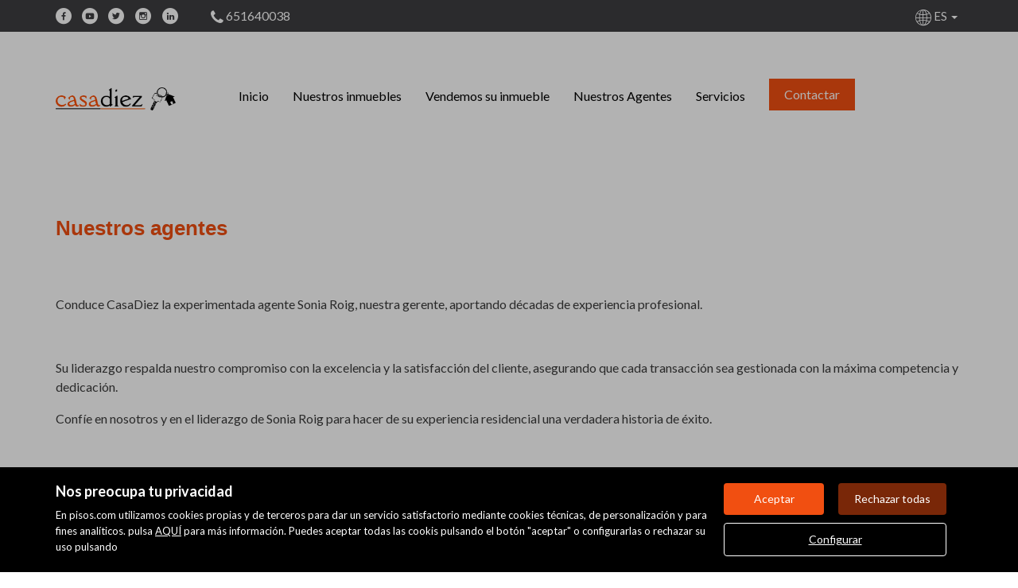

--- FILE ---
content_type: text/html; charset=UTF-8
request_url: https://www.inmocasadiez.com/static1/nuestros_agentes/
body_size: 5025
content:
<!DOCTYPE html>
<html lang="es">

    <head>
        <meta http-equiv="Content-Type" content="text/html; charset=utf-8" />
        <meta name="viewport" content="width=device-width, initial-scale=1">

                                    <meta name="title" content="INMOBILIARIA CASA DIEZ - Nuestros Agentes" />
                                    
                    <meta name="description" content="" />
                            <meta name="keywords" content="" />
                                            <meta property="og:image" content="https://www.inmocasadiez.com/imgs/w20835/e2cf01dc66fd36420be2b8e8ff6f58cc.png"/>
                            
        
                                    <title>INMOBILIARIA CASA DIEZ - Nuestros Agentes</title>
                                                <link rel="icon" href="/imgs/w20835/favicon.ico" type="image/x-icon">
                
        <link rel="stylesheet" type="text/css" href="/css/basic.min.css" />
        
        <link rel="stylesheet" type="text/css" href="/uikit/css/allInOne.min.css" />
        
        
        
        
        
        
        <link rel='stylesheet' type='text/css' href='/css/utils.min.css?v=00003' />
        <link rel='stylesheet' type='text/css' href='/css/swiper.min.css' />
        <link rel='stylesheet' type='text/css' href='/css/WA6/wa6-style-icons.css' />
        
                                    <link href='https://fonts.googleapis.com/css?family=Lato:400,300,600,500,700&display=swap' rel='stylesheet' type='text/css'>
                                        <link href='https://fonts.googleapis.com/css?family=Poiret+One:400,300,600,500,700,100&display=swap' rel='stylesheet' type='text/css'>
                            <link href="https://fonts.googleapis.com/icon?family=Material+Icons" rel="stylesheet">
        <link rel="stylesheet" type="text/css" href="/css/compiled/main_w20835.css?r=814697" />
                    <link rel="stylesheet" type="text/css" href="/css/compiled/custom_w20835.css?r=126770" />
                
            <script type='text/javascript' src='https://www.google.com/recaptcha/api.js?hl=ES' async defer></script>
        
        
                                                
                    <script>
                var _smartsupp = _smartsupp || {};
_smartsupp.key = 'fe006f6e419d0c357b20c06f2e28afb4eee1127c';
window.smartsupp||(function(d) {
  var s,c,o=smartsupp=function(){ o._.push(arguments)};o._=[];
  s=d.getElementsByTagName('script')[0];c=d.createElement('script');
  c.type='text/javascript';c.charset='utf-8';c.async=true;
  c.src='https://www.smartsuppchat.com/loader.js?';s.parentNode.insertBefore(c,s);
})(document);            </script>
            </head>

<body>
                
        <div id="pag-3" class="container-fluid">
                    
                                        <div class="pantalla-negra-cookies"></div>
                <div id="cookiesV2" class="a15 contcoockies">
            <div class="container">
                <div class="contTexto">
                    <span class="titulo">Nos preocupa tu privacidad</span>
                                        <span class="texto">En pisos.com utilizamos cookies propias y de terceros para dar un servicio satisfactorio mediante cookies técnicas, de personalización y para fines analíticos. pulsa <a href="/politica_cookies">AQUÍ</a> para más información. Puedes aceptar todas las cookis pulsando el botón "aceptar" o configurarlas o rechazar su uso pulsando</span>
                                    </div>
                <div class="contBTNcookis col-lg-12">
                    <span class="acceptBTN">Aceptar</span>
                    <span class="rechazarBTN">Rechazar todas</span>
                    
                    <a href="/politica_cookies" class="configBTN">Configurar</a>
                    
                </div>
            </div>
        </div>
                    
            
                <div class="row">
    <div class="menu-sticky a152 cabecera">
        <div class="container-fluid navbar-bg">
            <div class="row nav-position">
                <!--BARRA-->
                <div class="container-fluid topBar hidden-print">
                    <div class="container">
                        <div class="redes hidden-xs">
                                                            <a href="https://www.facebook.com/roigsonia?locale=es_ES/" target="_blank"><div class="red"><i class="icon-wa50-fb"></i></div></a>
                                                                                                    <a href="https://www.youtube.com/channel/UCsn8nSHclSK7XGj7SRCoQ8Q" target="_blank"><div class="red"><i class="icon-wa50-youtube"></i></div></a>
                                                                                                    <a href="https://twitter.com/Soniaroig2" target="_blank"><div class="red"><i class="icon-wa50-twitter"></i></div></a>
                                                                                                    <a href="https://www.instagram.com/inmocasadiez/" target="_blank"><div class="red"><i class="icon-wa50-instagram"></i></div></a>
                                                                                                    <a href="https://www.linkedin.com/in/sonia-roig-inmocasadiez-47000727" target="_blank"><div class="red"><i class="icon-wa50-linkedin"></i></div></a>
                                                                                                                                                        </div>

                        <div class="apartado telefono"><i class="icono-big uk-icon-phone"></i> 651640038</div>
                            
                                                    <div class="lang dropdown">
                                <a href="/idioma/ES" class="dropdown-toggle" data-toggle="dropdown" role="button" aria-haspopup="true" aria-expanded="false">
                                                                            <i class="icono-big icon-wa50-idioma"></i> ES                                                                        <span class="caret"></span>
                                </a>
                                <!--DROPDOWN IDIOMAS-->
                              <ul class="dropdown-menu">
                                                                            <li class="liIdioma">
                                                                                            <a href="/idioma/CA" class="idomasText">CA</a>
                                                                                    </li>
                                                                            <li class="liIdioma">
                                                                                            <a href="/idioma/DE" class="idomasText">DE</a>
                                                                                    </li>
                                                                            <li class="liIdioma">
                                                                                            <a href="/idioma/EN" class="idomasText">EN</a>
                                                                                    </li>
                                                                            <li class="liIdioma">
                                                                                            <a href="/idioma/ES" class="idomasText">ES</a>
                                                                                    </li>
                                                                            <li class="liIdioma">
                                                                                            <a href="/idioma/FR" class="idomasText">FR</a>
                                                                                    </li>
                                                                            <li class="liIdioma">
                                                                                            <a href="/idioma/RU" class="idomasText">RU</a>
                                                                                    </li>
                                                                            <li class="liIdioma">
                                                                                            <a href="/idioma/ZH" class="idomasText">ZH</a>
                                                                                    </li>
                                                                    </ul>
                                <!--END DROPDOWN IDIOMAS-->
                            </div>
                                            </div>
                </div>
                <!--END BARRA-->
                <div class="container navwidth"> <!-- variable para asignar container o container-fluid-->
                    <div class="row">
                        <nav class="navbar navbar-default menu-header" role="navigation">
                            <div class="container-fluid">
                                <div class="navbar-header">
                                                                            <button type="button" class="navbar-toggle hamb hidden-print">
                                            <span class="icon-bar"></span>
                                            <span class="icon-bar"></span>
                                            <span class="icon-bar"></span>
                                        </button>
                                                                        <div class="uk-flex uk-flex-center uk-flex-middle uk-text-center text-container cLogo">
                                        <h1>INMOBILIARIA CASA DIEZ - Nuestros Agentes</h1>
                                        <div>
                                            <a class="" href="/"><img src="/imgs/w20835/e2cf01dc66fd36420be2b8e8ff6f58cc.png" alt="Texto libre 1"></a>
                                        </div>
                                    </div>
                                </div>
                                <div id="navbar" class="header-menu navbar-collapse collapse hidden-print">
                                    <ul class="nav navbar-nav">
                                                                                    
                                                                                            <li >
                                                    <a href="/">Inicio </a>
                                                </li>
                                                                                                                                
                                                                                            <li >
                                                    <a href="/buscador/">Nuestros inmuebles </a>
                                                </li>
                                                                                                                                
                                                                                            <li >
                                                    <a href="/captacion">Vendemos su inmueble </a>
                                                </li>
                                                                                                                                
                                                                                            <li  class="active" >
                                                    <a href="/static1/nuestros_agentes/">Nuestros Agentes </a>
                                                </li>
                                                                                                                                
                                                                                            <li >
                                                    <a href="/static2/servicios/">Servicios </a>
                                                </li>
                                                                                                                                
                                                                                                                                                                                                                                                                    <li  class="btnContacto" >
                                                <a href="/contacto" class="tr05">Contactar </a>
                                            </li>
                                                                            </ul>
                                </div>
                            </div>
                        </nav>
                    </div>
                </div>
            </div>
        </div>
    </div>
</div>
	<div class="navmob">
		<div class="close">
			<span class="glyphicon glyphicon-remove" aria-hidden="true"></span>
		</div>
		<ul class="list-unstyled">
												<li >
						<a href="/">Inicio </a>
					</li>
																<li >
						<a href="/buscador/">Nuestros inmuebles </a>
					</li>
																<li >
						<a href="/captacion">Vendemos su inmueble </a>
					</li>
																<li  class="active" >
						<a href="/static1/nuestros_agentes/">Nuestros Agentes </a>
					</li>
																<li >
						<a href="/static2/servicios/">Servicios </a>
					</li>
																<li >
						<a href="/contacto">Contactar </a>
					</li>
																			<li class="idiomas-xs">
						<ul class="list-unstyled list-inline">
															<li class="liIdioma">
																			<a href="/idioma/CA" class="idomasText">CA</a>
																	</li>
															<li class="liIdioma">
																			<a href="/idioma/DE" class="idomasText">DE</a>
																	</li>
															<li class="liIdioma">
																			<a href="/idioma/EN" class="idomasText">EN</a>
																	</li>
															<li class="liIdioma">
																			<a href="/idioma/ES" class="idomasText">ES</a>
																	</li>
															<li class="liIdioma">
																			<a href="/idioma/FR" class="idomasText">FR</a>
																	</li>
															<li class="liIdioma">
																			<a href="/idioma/RU" class="idomasText">RU</a>
																	</li>
															<li class="liIdioma">
																			<a href="/idioma/ZH" class="idomasText">ZH</a>
																	</li>
													</ul>
					</li>
									</ul>
	</div>
                
            
                <div class="row a22 txt-libre bg-odd-even">
	<div class="container-fluid txt-libre-bg">
		<div class="row txt-libre-position">
			<div class="container">
															<h3></h3><h3><span style="font-weight: bold;">Nuestros agentes</span></h3><p>&nbsp;</p><p>Conduce CasaDiez la experimentada agente Sonia Roig, nuestra gerente, aportando décadas de experiencia profesional.</p><p><br></p><p> </p><p>Su liderazgo respalda nuestro compromiso con la excelencia y la satisfacción del cliente, asegurando que cada transacción sea gestionada con la máxima competencia y dedicación. </p><p>        </p><p>Confíe en nosotros y en el liderazgo de Sonia Roig para hacer de su experiencia residencial una verdadera historia de éxito.</p><p><br></p><p><br></p><p style="text-align: center; "><img src="/imgs/w20835/gsummernote/9fc3d7152ba9336a670e36d0ed79bc43psx_20231213_214533.jpg" style="width: 50%;"><br></p>												</div>
		</div>
	</div>
</div>                
            
                <!--FOOTER-->
<div class="row a113 hidden-print">
    <footer class="container-fluid footer">
        <div class="row">
            <div class="container">
                <div class="row">
                    <div class="col-sm-4 col-md-3 cols app empty">
                                            </div>
                    <div class="col-sm-8 col-md-3 cols menu">
                        <ul>
                                                                                                <li >
                                        <a href="/">Inicio </a>
                                    </li>
                                                                                                                                <li >
                                        <a href="/buscador/">Nuestros inmuebles </a>
                                    </li>
                                                                                                                                <li >
                                        <a href="/captacion">Vendemos su inmueble </a>
                                    </li>
                                                                                                                                <li  class="active" >
                                        <a href="/static1/nuestros_agentes/">Nuestros Agentes </a>
                                    </li>
                                                                                                                                <li >
                                        <a href="/static2/servicios/">Servicios </a>
                                    </li>
                                                                                                                                <li >
                                        <a href="/contacto">Contactar </a>
                                    </li>
                                                                                                                </ul>
                    </div>
                    <div class="separador"></div>
                    <div class="col-sm-4 col-md-3 cols">
                        <p><strong>INMOBILIARIA CASA DIEZ</strong></p>
                        <p>La tella. 03590 - ALTEA (ALICANTE)</p>
                        <p>Telf.: 651640038</p>
                        <p><a href="mailto:sroig@inmocasadiez.com" >sroig@inmocasadiez.com</a></p>

                        <div class="redes">
                                                            <div class="red">
                                    <a href="https://www.facebook.com/roigsonia?locale=es_ES/" target="_blank">
                                        <span class="ukIconSN icon-wa50-fb SNetworks"></span>
                                    </a>
                                </div>
                                                                                        <div class="red">
                                    <a href="https://www.youtube.com/channel/UCsn8nSHclSK7XGj7SRCoQ8Q" target="_blank">
                                        <span class="ukIconSN icon-wa50-youtube SNetworks"></span>
                                    </a>
                                </div>
                                                                                        <div class="red">
                                    <a href="https://twitter.com/Soniaroig2" target="_blank">
                                        <span class="ukIconSN icon-wa50-twitter SNetworks"></span>
                                    </a>
                                </div>
                                                                                        <div class="red">
                                    <a href="https://www.instagram.com/inmocasadiez/" target="_blank">
                                        <span class="ukIconSN icon-wa50-instagram SNetworks"></span>
                                    </a>
                                </div>
                                                                                        <div class="red">
                                    <a href="https://www.linkedin.com/in/sonia-roig-inmocasadiez-47000727" target="_blank">
                                        <span class="ukIconSN icon-wa50-linkedin SNetworks"></span>
                                    </a>
                                </div>
                                                                                                                                        </div>
                    </div>
                    <div class="col-sm-8 col-md-3 cols horario">
                                            </div>
                </div>
            </div>
        </div>
        <hr>    
        <div class="row">                    
            <div class="container">                        
                <div class="row bottom">
                    <div class="col-sm-4 powered">
                                            </div>
                    <div class="col-sm-8 text-right">
                        <ul class="">
                                                                                                <li >
                                        <a href="/mapa_web">Mapa Web</a>
                                    </li>
                                                                                                                                <li >
                                        <a href="/texto_legal">Aviso legal</a>
                                    </li>
                                                                                                                                <li >
                                        <a href="/politica_cookies">Política de cookies</a>
                                    </li>
                                                                                                                                <li >
                                        <a href="/destacados">Inmuebles destacados</a>
                                    </li>
                                                                                                                                <li >
                                        <a href="/favoritos">Favoritos</a>
                                    </li>
                                                                                    </ul>
                    </div>
                </div>
            </div>
        </div>
    </footer>
</div>
<!--END FOOTER-->                
                    
    </div>
        <!-- HTML5 shim and Respond.js IE8 support of HTML5 elements and media queries -->
    <!--[if lt IE 9]>
    <script src="js/html5shiv.min.js"></script>
    <script src="js/respond.min.js"></script>
    <![endif]-->

    
        
<script src="/js/jquery.min.js"></script>
<script src="/js/basic.min.js" defer></script>

<script src="/js/common.min.js?v=12" defer></script>
<script src="/js/swiper.min.js" defer></script>






<script type="text/javascript" src="/js/gallery-slider-lazy.min.js" defer></script>

<script src="/uikit/js/allInOne.min.js" defer></script>
<script type="text/javascript" src="/js/compiled/main_w20835.js?r=230194" defer></script>


<script>window.innerWidth<992&&($("*").removeAttr("data-uk-scrollspy"),$("*").removeClass("uk-invisible"));</script>
<script id="dataCookies" type="application/json">{"domainname": ".inmocasadiez.com","domain": "www.inmocasadiez.com"}</script>
</body>
</html>

--- FILE ---
content_type: text/css
request_url: https://www.inmocasadiez.com/css/compiled/main_w20835.css?r=814697
body_size: 38986
content:
body{color: #3b3b3b;font-family: Lato;font-size: 16px;}a{color: #f14f11;outline: none !important;}a:hover, a:active, a:focus{text-decoration: none;color: #f14f11;}h1, h2, h3, h4{color: #f14f11;}h1{font-size: 210%;font-weight: 700;text-transform: uppercase;font-family: "Poiret One";}h2{font-size: 190%;font-weight: 700;text-transform: uppercase;font-family: "Poiret One";}h3{font-size: 160%;font-weight: 700;}h4{font-size: 130%;font-weight: 700;}.tr05{-o-transition: 0.5s;-ms-transition: 0.5s;-moz-transition: 0.5s;-webkit-transition: 0.5s;transition: 0.5s;}.progress-bar{background-color: #ccc !important;}.webview{display: none !important;}.coockies_box{width: 100%;background-color: #000;position: fixed;display: none;z-index: 1000;left: 0;padding: 5px 10px;color: #fff;font-size: 80%;text-align: center;}.coockies_box p{margin: 0;display: inline-block;}.coockies_box a{color: #fff;margin-left: 5px;display: inline-block;}.coockies_box .b{cursor: pointer;background-color: #f14f11;color: #fff !important;padding: 5px 10px;border-radius: 0px;}.filaCookies{display: flex;width: 100%;flex-wrap: wrap;margin-bottom: 20px;}.filaCookies .contTitulos{width: 70%;float: left;display: block;}.filaCookies .contTitulos h3{margin-bottom: 0;margin-top: 0;}.filaCookies .contSwitch{width: 30%;float: right;align-self: center;padding-right: 20px;}.filaCookies .contSwitch .switch-box{float: right;}.filaCookies .contSwitch .switch-box span{color: #000;}.tableCookies> tbody> tr> td, .tableCookies> tbody> tr> th, .tableCookies> tfoot> tr> td, .tableCookies> tfoot> tr> th, .tableCookies> thead> tr> td, .tableCookies> thead> tr> th{padding: 15px;}.tableCookies .noRight{border-right: none;}.tableCookies .noLR{border-left: none;border-right: none;}.tableCookies .noL{border-left: none;}.tableCookies .noB{border-bottom: none;}.tableCookies .noT{border-top: none;}.contcoockies{width: 100%;background-color: #000;position: fixed;z-index: 1000;left: 0;padding: 5px 10px;color: #fff;font-size: 80%;text-align: center;}.contcoockies .container{padding: 15px;display: flex;flex-wrap: wrap;}.contcoockies .contTexto{width: calc(100% - 255px);display: inline-block;}@media screen and (max-width: 767px) {.contcoockies .contTexto { width: 100%;padding-bottom: 10px;} }.contcoockies .contBTNcookis{width: 250px;display: inline-block;align-self: center;}@media screen and (max-width: 767px) {.contcoockies .contBTNcookis { width: 100%;} }.contcoockies .contTexto .titulo{width: 100%;display: inline-block;text-align: left;font-weight: 600;font-size: 18px;padding-bottom: 10px;}.contcoockies .contTexto .texto{width: 100%;display: inline-block;text-align: left;font-size: 13px;}.contcoockies .contTexto .texto a, .contcoockies .contTexto .texto a:hover{color: #fff;text-decoration: underline;}.contcoockies .configBTN, .contcoockies .acceptBTN, .contcoockies .rechazarBTN{cursor: pointer;background-color: #f14f11;color: #fff !important;padding: 10px 20px;border-radius: 0px;font-size: 14px;}@media screen and (max-width: 767px) {.contcoockies .configBTN, .contcoockies .acceptBTN, .contcoockies .rechazarBTN { display: inline-block;} }.pantalla-negra-cookies{height: 100%;position: fixed;width: 100%;background: rgba(0, 0, 0, 0.302);z-index: 101;top: 0;left: 0;}.bg-odd-even:nth-child(even){background-color: #f14f11;}.bg-odd-even:nth-child(odd){background-color: #3d3d40;}.contcoockies .contBTNcookis{display: flex;flex-wrap: wrap;justify-content: space-between;}.contcoockies .acceptBTN{width: 45%;}.contcoockies .contTexto{width: calc(100% - 315px);}@media screen and (max-width: 767px) {.contcoockies .contTexto { width: 100%;padding-bottom: 10px;} }.contcoockies .contBTNcookis{width: 310px;}@media screen and (max-width: 767px) {.contcoockies .contBTNcookis { width: 100%;} }.contcoockies .configBTN, .contcoockies .acceptBTN, .contcoockies .rechazarBTN{border-radius: 4px;}.contcoockies .rechazarBTN{background-color: rgba(241, 79, 17, 0.5);}@media screen and (max-width: 767px) {.contcoockies .rechazarBTN { width: 45%;} }.contcoockies .configBTN{margin-top: 10px;width: 100%;border: 1px solid #fff;background-color: transparent;text-decoration: underline;}.cont-select-dd .select-dropdown:focus{outline: none !important;}.form-control{box-shadow: none !important;}.form-control:focus{border-color: #ef4836 !important;}.form-control input, .form-control select, .form-control textarea{border: 1px solid #bfbfbf !important;background: #fff !important;color: #4f4f4f !important;border-radius: 0px !important;}.form-group button{background-color: #f14f11;color: #fff !important;border: 1px solid #ef4836 !important;border-radius: 0px !important;}.form-group button:hover{background-color: #b51d0d;border: 1px solid #b51d0d !important;}.form-group button:focus{outline: none !important;}.checkbox .cb-button{width: 18px;height: 18px;border: 1px solid #bfbfbf;background-color: #fff;-webkit-border-radius: 0px;-moz-border-radius: 0px;border-radius: 0px;text-align: center;display: inline-block;float: left;margin-top: 9px;text-align: center;cursor: pointer;margin-right: 10px;}.checkbox .cb-hidden{display: none;}.checkbox .cb-button span{display: block;font-size: 11px !important;line-height: 14px;color: #f14f11;}.dropdown-backdrop{z-index: 49;}a[href^="tel"]{color: inherit;text-decoration: none;}.aicat .contImg{width: auto;display: table;margin: 0 auto;}.cPageNotFound{padding-bottom: 40px;padding-top: 40px;}.cPageNotFound .ctext{min-height: 200px;}@media screen and (max-width: 767px) {.cPageNotFound .ctext { min-height: 200px;padding: 0 15px;} }.cPageNotFound .ctext> div{width: 100%;}.cPageNotFound .ctext .alert h2{margin-top: 0;color: #8a6d3b;margin-bottom: 10px;}#pag-404 .buscador-inmuebles{min-height: 450px;}.switch-box{top: 8px;right: 10px;}.switch-box span{position: relative;float: left;display: inline-block;line-height: 26px;margin-right: 10px;font-size: 14px;color: #777;}.switch-box .switch{position: relative;display: inline-block;float: left;width: 60px;height: 26px;}.switch-box .switch input{display: none;}.switch-box .slider{position: absolute;cursor: pointer;top: 0;left: 0;right: 0;bottom: 0;background-color: #ccc;-webkit-transition: 0.4s;transition: 0.4s;}.switch-box .slider:before{position: absolute;content: "";height: 18px;width: 18px;left: 4px;bottom: 4px;background-color: white;-webkit-transition: 0.4s;transition: 0.4s;}.switch-box input:checked + .slider{background-color: #337ab7;}.switch-box input:focus + .slider{box-shadow: 0 0 1px #337ab7;}.switch-box input:checked + .slider:before{-webkit-transform: translateX(34px);-ms-transform: translateX(34px);transform: translateX(34px);}.switch-box .slider.round{border-radius: 34px;}.switch-box .slider.round:before{border-radius: 50%;}.bg-power_by_habitat_blanco_new{width: 133px;height: 43px;background: url('/imgs/css_sprites.png') -230px -250px;display: inline-block;}.bg-power_by_pisos_blanco_new{width: 133px;height: 43px;background: url('/imgs/css_sprites.png') -10px -330px;display: inline-block;}.bg-power_by_habitat_new{width: 133px;height: 43px;background: url('/imgs/css_sprites.png') -163px -330px;display: inline-block;}.bg-power_by_pisos_new{width: 133px;height: 43px;background: url('/imgs/css_sprites.png') -450px -10px;display: inline-block;}.bg-ico_RU{width: 15px;height: 10px;background: url('/imgs/css_sprites.png') -450px -73px;display: inline-block;}.bg-ico_FR{width: 15px;height: 10px;background: url('/imgs/css_sprites.png') -485px -73px;display: inline-block;}.bg-ico_ES{width: 15px;height: 10px;background: url('/imgs/css_sprites.png') -520px -73px;display: inline-block;}.bg-ico_ZH{width: 15px;height: 10px;background: url('/imgs/css_sprites.png') -555px -73px;display: inline-block;}.bg-ico_CA{width: 15px;height: 10px;background: url('/imgs/css_sprites.png') -450px -103px;display: inline-block;}.bg-google_play_DE{width: 200px;height: 60px;background: url('/imgs/css_sprites.png') -10px -10px;display: inline-block;}.bg-ico_DE{width: 15px;height: 10px;background: url('/imgs/css_sprites.png') -485px -103px;display: inline-block;}.bg-google_play_ZH{width: 200px;height: 60px;background: url('/imgs/css_sprites.png') -10px -90px;display: inline-block;}.bg-google_play_ES{width: 200px;height: 60px;background: url('/imgs/css_sprites.png') -230px -10px;display: inline-block;}.bg-ico_EN{width: 15px;height: 10px;background: url('/imgs/css_sprites.png') -520px -103px;display: inline-block;}.bg-google_play_EN{width: 200px;height: 60px;background: url('/imgs/css_sprites.png') -230px -90px;display: inline-block;}.bg-google_play_FR{width: 200px;height: 60px;background: url('/imgs/css_sprites.png') -10px -170px;display: inline-block;}.bg-google_play_CA{width: 200px;height: 60px;background: url('/imgs/css_sprites.png') -230px -170px;display: inline-block;}.bg-google_play_RU{width: 200px;height: 60px;background: url('/imgs/css_sprites.png') -10px -250px;display: inline-block;}#modalmsgInformat .modal-body p, #modalmsgInformat .modal-body ul, #modalmsgInformat .modal-body a{font-size: 16px;}.form-horizontal .form-group{margin: 0px;}@media (max-width: 991px) {.navbar-header { float: none;} .navbar-toggle{display: block;} .navbar-collapse{border-top: 1px solid transparent;box-shadow: inset 0 1px 0 rgba(255, 255, 255, 0.1);} .navbar-collapse.collapse{display: none !important;} .navbar-nav{float: none !important;margin: 7.5px -15px;} .navbar-nav> li{float: none;} .navbar-nav> li> a{padding-top: 10px;padding-bottom: 10px;} .navbar-text{float: none;margin: 15px 0;} .navbar-collapse.collapse.in{display: block !important;} .collapsing{overflow: hidden !important;} }@media print {a[href]:after { content: none;} }.row{margin: 0px;}.container-fluid{padding: 0px;}.a15{bottom: 0;}.a15 .contcoockies .contBTNcookis{display: flex;flex-wrap: wrap;justify-content: space-between;}.a15 .contcoockies .acceptBTN{width: 48%;}.a15 .pantalla-negra-cookies{z-index: -1;}@media (max-width: 410px) {.a15 .acceptBTN { line-height: 40px;} }.aicat{background-color: #fff;}.a113 .footer{background-color: #3d3d40;color: #fff;font-weight: 400;font-size: 15px;padding-top: 40px;padding-bottom: 40px;}.a113 .footer .cols{padding-bottom: 0;}@media screen and (max-width: 767px) {.a113 .footer .cols { padding-bottom: 20px;} }@media screen and (max-width: 991px) {.a113 .footer .app.empty { width: 0% !important;padding: 0;} }.a113 .footer .app> div{margin-bottom: 16px;}.a113 .footer .app span{transform: scale(0.75) translate(-35px, -10px);}.a113 .footer table, .a113 .footer a{color: #fff;font-weight: 400;}.a113 .footer table{font-size: 12px;line-height: 1.7;}.a113 .footer ul{list-style: none;padding-left: 0;}.a113 .footer li{margin-bottom: 1rem;}.a113 .footer .separador{margin: 0;padding: 0;}@media screen and (max-width: 991px) {.a113 .footer .separador { width: 100%;padding: 10px;display: table;} }@media screen and (max-width: 767px) {.a113 .footer .separador { display: none;} }.a113 .footer .redes{padding-top: 20px;}.a113 .footer .red{display: inline-block;width: 30px;height: 30px;text-align: center;border-radius: 50%;margin-right: 15px;margin-bottom: 15px;}.a113 .footer .red a{width: 100%;height: 100%;display: table;}.a113 .footer .red .ukIconSN{color: #fff;font-size: 30px;}.a113 .footer .toggleHorario{margin-bottom: 12px;cursor: pointer;}.a113 .footer .toggleHorario span::after{font-family: "FontAwesome";font-weight: 900;content: "\f077";margin-left: 5px;font-size: 14px;}.a113 .footer .toggleHorario.collapsed span::after{content: '\f078';}.a113 .footer hr{margin-top: 60px;margin-bottom: 20px;opacity: 0.3;width: 100%;border-width: 2px;}.a113 .footer .bottom li{display: inline-block;font-size: 13px;margin-left: 30px;}.a113 #horarioCollapse .dias{padding-right: 10px;}.a113 .footer .bottom ul{margin: 0;}@media screen and (max-width: 767px) {.a113 .footer .bottom ul { width: auto;display: table;margin-top: 40px;} }.a113 .footer .bottom ul li{padding: 0;}@media screen and (max-width: 767px) {.a113 .footer .bottom ul li { width: 100%;display: table;margin: 0;text-align: left;} }.a113 .footer .powered span{font-size: 11px;margin-right: 5px;}.a113 .footer .powered span.white{color: #fff;}.a113 .footer .powered span.color{color: #000;}.a113 .footer .powered img{height: 41px;}.a115{padding: 50px 0;text-align: center;overflow: hidden;background-color: rgba(61, 61, 64, 0.1);}.a115 .container-card{float: none;width: 100%;display: inline-block;padding: 0 10px;text-align: left;}@media screen and (max-width: 1200px) {.a115 .container-card { width: 100%;} }@media screen and (max-width: 767px) {.a115 .container-card { width: 100%;} }.a115 h2{margin-top: 0;margin-bottom: 50px;text-transform: uppercase;width: 100%;text-align: center;}.a115 h2::before{content: '';position: absolute;background-color: #f14f11;width: 20px;height: 4px;text-transform: uppercase;}.a115 .noSlider{list-style: none;padding: 0;margin: 0;}.a115 .noSlider li{float: left;}.a115 .uk-slideshow-container{padding-top: 60px;}@media screen and (max-width: 767px) {.a115 .uk-slideshow-container { padding-top: 40px;} }.a115 .card{float: left;display: block;width: 100%;box-shadow: 1px 1px 10px 0px #777;-webkit-border-radius: 0px;-moz-border-radius: 0px;border-radius: 0px;}.a115 .card .img{float: left;display: block;width: 100%;background: no-repeat center center;background-size: cover;}.a115 .card .img> a{display: inline-block;width: 100%;}.a115 .card img{width: 100%;}.a115 .contvertodos{width: 100%;display: inline-block;margin-top: 10px;}.a115 .contvertodos a{background: #fff;color: #f14f11 !important;font-weight: 700;outline: none;border: 1px solid #f14f11;display: inline-block;padding: 0 14px;-webkit-border-radius: 0px;-moz-border-radius: 0px;border-radius: 0px;}.a115 .contvertodos a:hover{color: #f14f11 !important;}.a115 .contvertodos a> div{width: auto;display: inline-block;}.a115 .contvertodos a .material-icons{float: left;}.a115 .contvertodos a .txt{float: left;line-height: 38px;margin-right: 10px;}.a115 .contvertodos a .uk-icon-angle-right{font-size: 25px;line-height: 38px;}.a115 .uk-slidenav-position .uk-slidenav{display: block !important;}.a115 .uk-slidenav-position .uk-slidenav-previous{left: 0px;color: #f14f11 !important;}.a115 .uk-slidenav-position .uk-slidenav-next{right: 0px;color: #f14f11 !important;}.a115 .cnt{transform: translateY(0%);}.a115 .uk-overlay-panel{position: static;}.a115 .uk-overlay-hover:not(:hover):not(.uk-hover) .uk-overlay-panel:not(.uk-ignore){opacity: 1;}.a115 .scaleCont{opacity: 0;}@media screen and (max-width: 991px) {.a115 .scaleCont { opacity: 1;} }.a115 .cardAnuncio{position: relative;display: inline-block;overflow: hidden;box-shadow: 1px 1px 10px 0px #777;text-align: left;border-radius: 0px;}.a115 .destacado{position: absolute;left: 20px;top: 10px;min-width: 100px;padding: 0 10px;font-size: 14px;text-align: center;font-weight: 500;color: #000;line-height: 40px;text-transform: uppercase;-webkit-border-radius: 0px;-moz-border-radius: 0px;border-radius: 0px;} .a115 .destacado.alquilado{color: #fff;background-color: #6778ff;} .a115 .destacado.reservado{background-color: #f0bf11;} .a115 .destacado.vendido{color: #fff;background-color: #ff5d5d;}.a115 .contTexto{position: absolute;right: 0;bottom: 0;background: #fff;padding: 10px 15px;width: 200px;border-bottom: 2px solid #f14f11;}.a115 .contTexto .titulo{font-size: 120%;color: #f14f11;font-family: "Poiret One";font-weight: bold;line-height: normal;margin-bottom: 5px;}.a115 .contTexto .precio{font-size: 105%;color: #f14f11;font-weight: bold;margin-top: 10px;}.a115 .contTexto .textoCard, .a115 .contTexto .carac{font-size: 80%;font-weight: 400;line-height: 1.3;margin: 5px 0;color: #3b3b3b;letter-spacing: normal;}.a115 .contTexto .uk-icon-circle{font-size: 5px;vertical-align: middle;margin-left: 3px;margin-right: 3px;}.a115 .contTexto .arrow{border-top-left-radius: 4px;background-color: #f14f11;position: absolute;right: 0;bottom: 0;color: #fff;width: 38px;height: 38px;font-size: 17px;text-align: center;}.a115 .contTexto .arrow> div{line-height: 38px;}.a115 .anuncios{position: relative;height: 900px;max-width: 1500px;margin: auto;}.a115 .anuncios .card2{z-index: 1;}.a115 .anuncios .card3{z-index: 2;}.a115 .anuncios .card1, .a115 .anuncios .card4{z-index: 3;}.a115 .anuncios .card1 img, .a115 .anuncios .card2 img, .a115 .anuncios .card4 img{width: 450px;}.a115 .anuncios .card3 img, .a115 .anuncios .card3 .cardAnuncio{width: 750px;}.a115 .anuncios .cardCont{position: absolute;}.a115 .anuncios .card1{top: 0;left: 0;}.a115 .anuncios .card2{top: 15px;right: 0;}.a115 .anuncios .card3{top: 50%;left: 50%;transform: translate(-50%, -50%);}.a115 .anuncios .card4{left: 130px;bottom: 0;}.a115 .uk-dotnav li{padding-left: 8px;}.a115 .uk-dotnav li a{background-color: #fff;width: 8px;height: 8px;}.a115 .uk-dotnav .uk-active a{background-color: #f14f11;}@media (min-width: 992px) and (max-width: 1199px) {.a115 .anuncios .card1 img, .a115 .anuncios .card2 img, .a115 .anuncios .card4 img { width: 400px;} .a115 .anuncios .card3 img, .a115 .anuncios .card3 .cardAnuncio{width: 600px;} .a115 .anuncios .card4{left: 30px;} }@media (min-width: 768px) and (max-width: 991px) {.a115 .anuncios { height: auto;} .a115 .anuncios .cardCont{position: relative;display: inline-block;width: 48%;left: initial;top: initial;right: initial;margin-bottom: 70px;} .a115 .anuncios .cardCont img, .a115 .anuncios .cardCont .cardAnuncio{width: 100%;} .a115 .anuncios .cardCont.card1{transform: translateX(40px);} .a115 .anuncios .cardCont.card2{transform: translateY(40px);} .a115 .anuncios .cardCont.card3{transform: none;z-index: 4;} .a115 .anuncios .cardCont.card4{transform: translate(-40px, 40px);} }@media (min-width: 768px) {.a115 .contTexto .precio { max-width: 140px;} }@media (max-width: 767px) {.a115 h2 { margin-bottom: 20px;} .a115 .contTexto{position: static;width: auto;height: auto;clear: both;} .a115 .contTexto .arrow{display: none;} .a115 .contTexto .titulo{font-size: 18px;} .a115 .contTexto .precio{font-size: 18px;} .a115 .contTexto .textoCard, .a115 .contTexto .carac{font-size: 14px;} }.a115 .itemOut{transition: 0.6s linear;}.a115 .mouseFollow{transition: 0.6s linear;}.a140{background-color: rgba(241, 79, 17, 0.1) !important;color: #3b3b3b;padding-top: 50px;padding-bottom: 50px;}@media (max-width: 991px) {.a140 { padding-top: 32px;padding-bottom: 32px;} }@media (max-width: 767px) {.a140 { padding-top: 10px;padding-bottom: 50px;} }.a140 .titulo{font-size: 34px;text-transform: none;font-weight: bold;line-height: 1.3;text-align: center;margin: 0;padding-bottom: 50px;color: #000;}@media (max-width: 991px) {.a140 .form-group { margin-bottom: 0px;} }.a140 .form-control{margin-bottom: 20px;border: none;background-color: #fff;border-color: transparent;height: 44px;color: #3b3b3b;box-shadow: inset 0 1px 3px 0 rgba(0, 0, 0, 0.5) !important;border-radius: 0px;}.a140 .btn{margin-top: 30px;width: 100%;}.a140 .legal{margin-top: 10px;} .a140 .legal label{font-weight: normal;}.a140 .uk-checkbox{box-sizing: border-box;margin: 0;margin-top: 0px;margin-bottom: 0px;border-radius: 0;font: inherit;}.a140 .uk-checkbox{display: inline-block;height: 16px;width: 16px;overflow: hidden;margin-top: -4px;vertical-align: middle;-webkit-appearance: none;-moz-appearance: none;background-color: transparent;background-repeat: no-repeat;background-position: 50% 50%;border: 1px solid #ccc;transition: 0.2s ease-in-out;transition-property: all;transition-property: background-color, border;}.a140 .uk-checkbox:checked{background-image: url("data:image/svg+xml;charset=UTF-8,%3Csvg%20width%3D%2214%22%20height%3D%2211%22%20viewBox%3D%220%200%2014%2011%22%20xmlns%3D%22http%3A%2F%2Fwww.w3.org%2F2000%2Fsvg%22%3E%0A%20%20%20%20%3Cpolygon%20fill%3D%22%23fff%22%20points%3D%2212%201%205%207.5%202%205%201%205.5%205%2010%2013%201.5%22%20%2F%3E%0A%3C%2Fsvg%3E%0A");}.a140 .uk-checkbox{width: 22px;height: 22px;margin-right: 5px;}.a140 .uk-checkbox:checked, .a140 .uk-checkbox:indeterminate{background-color: #b51d0d;}.a140 .uk-checkbox:focus{border-color: transparent;}.a140 label{display: none;}.a140 .legal label{display: block;}.a140 textarea{min-height: 80px;}.a140 .contCondiciones label{display: block;}.a140 .llamar{margin-top: 70px;text-align: center;}@media (max-width: 767px) {.a140 .llamar { margin-top: 30px;} }.a140 .llamar .texto{font-size: 17px;margin-bottom: 10px;}.a140 .llamar .numero{font-size: 27px;font-weight: 600;}.a140 .llamar .numero-mvl{display: none;}@media (max-width: 767px) {.a140 .llamar .numero { display: none;} .a140 .llamar .numero-mvl{display: block;} }.a140 input{font-family: Lato;color: #4f4f4f;border: 1px solid #bfbfbf;-webkit-border-radius: 0px;-moz-border-radius: 0px;border-radius: 0px;background-color: #fff;font-size: 16px !important;}.a140 .form-control::placeholder{color: rgba(79, 79, 79, 1);}.a140 .form-control::-webkit-input-placeholder{color: rgba(79, 79, 79, 1);}.a140 .form-control::-moz-placeholder{color: rgba(79, 79, 79, 1);}.a140 .form-control::-ms-input-placeholder{color: rgba(79, 79, 79, 1);}.a140 textarea{font-family: Lato;color: #4f4f4f;border: 1px solid #bfbfbf;-webkit-border-radius: 0px;-moz-border-radius: 0px;border-radius: 0px;background-color: #fff;font-size: 16px !important;resize: none;}.a140 .btn.main{margin-top: 0px;width: 100%;background-color: #f14f11;color: #fff;font-weight: 600;text-transform: uppercase;border-color: #f14f11;line-height: 40px;height: 40px;padding-top: 0;padding-bottom: 0;font-weight: normal;}@media (max-width: 767px) {.a140 .btn.main { margin-top: 0px;} }.a140 .g-recaptchaContacto> div{margin: 0 auto;}.msgok, .msgko{display: none;}.a140 #formprogress{display: none;text-align: center;margin: 10px 0;font-size: 20px;color: #666;}.a140 #formprogress .progress{max-width: 200px;margin: 0 auto;}.a140 .alert{max-width: 800px;margin: 10px auto;}.a140 .alert .glyphicon{margin-right: 10px;}.a140{position: relative;}.a140 .contacto{position: absolute;top: -100px;width: 1px;height: 1px;}.a152{top: 0;width: 100%;z-index: 100;}@media screen and (max-width: 1200px) {.a152 .container { width: 100%;} }.a152.absolute{position: absolute;}@media (max-width: 991px) {.a152 .navwidth { width: 100%;} }.a152 .nav-position{text-align: center;}.a152 .topBar{background-color: #3d3d40;color: #fff;font-weight: 400;padding-top: 10px;padding-bottom: 5px;padding-right: 0px;padding-left: 0px;display: flex;justify-content: flex-end;align-items: center;text-align: start;} .a152 .topBar .redes{display: inline-block;float: left;} .a152 .topBar .apartado{margin-left: 40px;display: inline-block;font-size: 15px;} .a152 .topBar .telefono{font-size: 16px;line-height: 20px;} @media screen and (max-width: 767px) {.a152 .topBar .telefono { margin-left: 0;} } .a152 .topBar .icono-big{font-size: 20px;vertical-align: middle;} .a152 .topBar .redes a{margin-left: 10px;display: inline-block;} .a152 .topBar .redes a:first-child{margin-left: 0px;} .a152 .topBar .red{float: left;font-size: 20px;text-align: center;border-radius: 50%;margin-left: 0px;color: #fff;} .a152 .topBar .lang{float: right;} .a152 .topBar .lang a{font-size: 15px;color: #fff;} .a152 .topBar .lang .dropdown-menu{background-color: #474747;right: 0;left: initial;min-width: initial;} .a152 .topBar .lang .dropdown-menu li a{color: #000;} .a152 .topBar .header-menu{width: 100%;clear: both;text-align: left;} .a152 .topBar .navbar{margin-bottom: 0;margin-right: auto;min-height: initial;width: 100%;} .a152 .topBar .navbar .navbar-nav{padding-top: 10px;} .a152 .topBar .navbar li a{color: rgba(255, 255, 255, 0);} .a152 .topBar .navbar-toggle{margin: 0;background-color: #f14f11;float: left;} .a152 .topBar .navbar-toggle .icon-bar{background-color: rgba(255, 255, 255, 0);} @media (max-width: 991px) {.a152 .topBar { justify-content: space-between;padding-top: 4px;padding-bottom: 0px;} .a152 .topBar .right{position: absolute;top: 8px;right: 15px;} }@media (max-width: 767px) {.a152 .topBar { padding-bottom: 4px;} }.a152 .navwidth{width: auto;display: inline-block;min-width: 1170px;}@media screen and (max-width: 1170px) {.a152 .navwidth { min-width: unset;width: 100%;} }@media screen and (max-width: 991px) {.a152 .navwidth { width: 100%;} }@media screen and (max-width: 991px) {.a152 .navbar-default.open { background-color: rgba(255, 255, 255, 0.5);} }.a152 .navbar-default{background-color: transparent;border: 0;margin-bottom: 0;} .a152 .navbar-default .container-fluid{display: flex;} @media screen and (max-width: 991px) {.a152 .navbar-default .container-fluid { display: block;} } .a152 .navbar-default .cLogo{height: 137px;max-width: 153px;display: flex;} @media screen and (max-width: 991px) {.a152 .navbar-default .cLogo { height: 80px;} }@media screen and (max-width: 767px) {.a152 .navbar-default .cLogo { max-width: 220px !important;max-height: 50px !important;margin: 0 auto;} }.a152 .navbar-default .cLogo h1{font-size: 0;width: 1px;height: 1px;display: inline-block;overflow: hidden;position: absolute !important;border: 0 !important;padding: 0 !important;margin: 0 !important;clip: rect(1px, 1px, 1px, 1px);}.a152 .navbar-default .cLogo> div{width: 100%;}.a152 .navbar-default .cLogo a{float: left;}@media screen and (max-width: 767px) {.a152 .navbar-default .cLogo a { float: none;} }.a152 .navbar-default .cLogo h1{margin: 0;text-indent: -9999px;display: none;}.a152 .navbar-default .cLogo img{max-width: 153px;max-height: 80px;}@media screen and (max-width: 767px) {.a152 .navbar-default .cLogo img { max-width: 220px !important;max-height: 40px !important;margin-left: 0px;} }.a152 .navbar-default .header-menu{text-align: center;}.a152 .navbar-default .navbar-nav{margin-left: 47px;display: inline-block;width: auto;padding-top: 43px;padding-bottom: 54px;}@media (max-width: 991px) {.a152 .navbar-default .navbar-nav { padding-top: 0px;} }.a152 .navbar-default .navbar-nav li{margin-top: 12px;}@media (max-width: 991px) {.a152 .navbar-default .navbar-nav li { border-left: 0;margin-bottom: 25px;} }.a152 .navbar-default .navbar-nav li:first-child, .a152 .navbar-default .navbar-nav li:last-child, .a152 .navbar-default .navbar-nav .btnContacto, .a152 .navbar-default .navbar-nav .idiomas{border-left: 0px solid #000;} .a152 .navbar-default .navbar-nav li:first-child .dropdown-menu li, .a152 .navbar-default .navbar-nav li:last-child .dropdown-menu li, .a152 .navbar-default .navbar-nav .btnContacto .dropdown-menu li, .a152 .navbar-default .navbar-nav .idiomas .dropdown-menu li{border-left: none;}.a152 .navbar-default .navbar-nav .btnContacto, .a152 .navbar-default .navbar-nav .btnContacto.active{margin-top: 0;margin-left: 15px;margin-right: 15px;}@media (max-width: 991px) {.a152 .navbar-default .navbar-nav .btnContacto, .a152 .navbar-default .navbar-nav .btnContacto.active { margin-top: 10px;} }.a152 .navbar-default .navbar-nav .btnContacto a, .a152 .navbar-default .navbar-nav .btnContacto.active a{height: 40px;line-height: 40px;padding: 0 19px;background-color: #f14f11;color: #fff;}.a152 .navbar-default .navbar-nav .btnContacto a:hover, .a152 .navbar-default .navbar-nav .btnContacto.active a:hover{background-color: #b51d0d;color: #fff;}.a152 .navbar-default .navbar-nav a{font-size: 16px;color: #000;padding: 0 15px;}.a152 .navbar-default .navbar-nav a:hover{color: #f14f11;} .a152 .navbar-default .navbar-nav .active a{background-color: transparent;}.a152 .navbar-default .navbar-nav .dropdown.open a{background-color: transparent;}.a152 .navbar-default .navbar-nav .dropdown.open .dropdown-menu{min-width: auto;background-color: rgba(71, 71, 71, 0.5);border: none;padding-top: 0;}.a152 .navbar-default .navbar-collapse{border-top: 0;box-shadow: none;}.a152 .navbar-default .navbar-toggle{border: none;margin-top: 24px;margin-bottom: 24px;cursor: pointer;}@media screen and (max-width: 767px) {.a152 .navbar-default .navbar-toggle { margin-top: 9px;margin-bottom: 9px;position: absolute;right: 0;top: 0;} }.a152 .navbar-default .navbar-toggle .icon-bar{background-color: #000;}.a152 .navbar-default .navbar-toggle:focus, .a152 .navbar-default .navbar-toggle:hover{background-color: transparent;}.a152.uk-active{background-color: rgba(255, 255, 255, 0);} .a152.uk-active .navbar-header{background-color: rgba(255, 255, 255, 0);} @media screen and (max-width: 767px) {.a152.uk-active .navbar-header { position: relative;} } .a152.uk-active .navbar-header .cLogo{height: 137px;max-width: 153px;display: flex;} @media screen and (max-width: 991px) {.a152.uk-active .navbar-header .cLogo { height: 80px;} }@media screen and (max-width: 767px) {.a152.uk-active .navbar-header .cLogo { max-width: 220px;max-height: 50px;margin: 0 auto;} }.a152.uk-active .navbar-header .cLogo> div{width: 100%;}.a152.uk-active .navbar-header .cLogo a{float: left;}@media screen and (max-width: 767px) {.a152.uk-active .navbar-header .cLogo a { float: none;} }.a152.uk-active .navbar-header .cLogo h1{margin: 0;text-indent: -9999px;display: none;}.a152.uk-active .navbar-header .cLogo img{max-width: 153px;max-height: 80px;}@media screen and (max-width: 767px) {.a152.uk-active .navbar-header .cLogo img { max-width: 220px;max-height: 40px;margin-left: 0px;} }.navmob{position: fixed;display: none;width: 250px;height: 100%;background-color: rgba(255, 255, 255, 0);top: 0;left: -300px;z-index: 9999;padding-top: 60px;}@media screen and (max-width: 991px) {.navmob { display: block;} }@media screen and (max-width: 767px) {.navmob { display: block;} }.navmob .close{position: absolute;display: block;top: 12px;right: 20px;cursor: pointer;width: 32px;height: 32px;opacity: 1;text-align: right;}.navmob .close span{color: #f14f11;}.navmob ul{width: 100%;display: inline-block;}.navmob ul li{width: 100%;display: inline-block;height: auto;padding-left: 5px;padding-right: 5px;}.navmob ul li.active{background-color: transparent;color: #f14f11 !important;}.navmob ul li a{background-color: transparent;padding: 5px 10px;-webkit-border-radius: 0px !important;-moz-border-radius: 0px !important;border-radius: 0px !important;color: #000 !important;text-transform: uppercase;font-size: 14px !important;width: 100%;display: inline-block;}.navmob ul li.active a{border-bottom: none !important;font-weight: 700;color: #f14f11 !important;}.navmob ul li a:hover{padding: 5px 10px;-webkit-border-radius: 0px !important;-moz-border-radius: 0px !important;border-radius: 0px !important;color: #f14f11 !important;font-size: 14px !important;}.navmob ul li.active a:focus, .navmob ul li.active a:hover{color: #fff;background-color: #f14f11;}.navmob .idiomas-xs{height: auto !important;width: 100%;margin-top: 10px;}.navmob .idiomas-xs ul{text-align: center;width: 100%;background-color: #474747;-webkit-border-radius: 0px !important;-moz-border-radius: 0px !important;border-radius: 0px !important;margin-left: 0;padding-left: 5px;padding-right: 5px;}.navmob .idiomas-xs ul li{margin: 0px;padding: 0px;width: auto;}.navmob .idiomas-xs ul li a{width: 100%;display: inline-block;padding: 0 6px;line-height: 30px;text-align: center;}.navmob .idiomas-xs ul li a:hover{padding-top: 0px;padding-bottom: 0px;}@media print {}.a153 .degradado{position: absolute;top: 0;bottom: 0;left: 0;right: 0;background: rgba(52, 52, 52, 0.8);background: -moz-linear-gradient(top, rgba(52, 52, 52, 0.8) 0%, rgba(231, 56, 39, 0) 50%);background: -webkit-gradient(left top, left bottom, color-stop(0%, rgba(52, 52, 52, 0.8)), color-stop(50%, rgba(231, 56, 39, 0)));background: -webkit-linear-gradient(top, rgba(52, 52, 52, 0.8) 0%, rgba(231, 56, 39, 0) 50%);background: -o-linear-gradient(top, rgba(52, 52, 52, 0.8) 0%, rgba(231, 56, 39, 0) 50%);background: -ms-linear-gradient(top, rgba(52, 52, 52, 0.8) 0%, rgba(231, 56, 39, 0) 50%);background: linear-gradient(to bottom, rgba(52, 52, 52, 0.8) 0%, rgba(231, 56, 39, 0) 50%);filter: progid:DXImageTransform.Microsoft.gradient(startColorstr='#343434', endColorstr='#e73827', GradientType=0);}.a153 .slider-bg{height: calc(90vh - 165px) !important;background-position: center center;background-size: cover;}@media screen and (max-width: 991px) {.a153 .slider-bg { height: calc(70vh - 292px) !important;} }@media screen and (max-width: 767px) {.a153 .slider-bg { height: 50vh !important;} }.a153 .slider-bg .titulo, .a153 .slider-bg .slogan{font-size: 44px;font-weight: normal;color: #fff;margin-top: 36px;text-transform: none;}@media screen and (max-width: 780px) {.a153 .slider-bg .titulo, .a153 .slider-bg .slogan { margin-bottom: 10px !important;} }@media screen and (max-width: 767px) {.a153 .slider-bg .titulo, .a153 .slider-bg .slogan { font-size: 22px;margin-left: 50px;} }@media screen and (max-width: 375px) {.a153 .slider-bg .titulo, .a153 .slider-bg .slogan { margin-bottom: 0px !important;} }.a153 .slider-bg .slogan{font-size: 35px;}@media screen and (max-width: 780px) {.a153 .slider-bg .slogan { margin: 0px;} }@media screen and (max-width: 767px) {.a153 .slider-bg .slogan { font-size: 18px;margin-left: 50px;} }.a153 .uk-slidenav{display: block;background: rgba(255, 255, 255, 0.7);border-radius: 50%;font-size: 20px;color: #333;box-shadow: 0 2px 26px 0 rgba(0, 0, 0, 0.1);width: 60px;height: 60px;top: calc(50% - 30px);} .a153 .uk-slidenav:hover{background: rgba(255, 255, 255, 1);}.a153 .uk-slidenav-previous{left: 50px;}.a153 .uk-slidenav-previous::before{font-family: icomoon_wa50 !important;content: "\62";}.a153 .uk-slidenav-next{right: 50px;}.a153 .uk-slidenav-next::before{font-family: icomoon_wa50 !important;content: "\65";}.a153 .uk-dotnav-contrast> .uk-active> *{background: #000;}.a153 .btnVer{font-size: 20px;font-weight: normal;color: #000;line-height: 63px;box-shadow: 0 2px 22px 0 rgba(0, 0, 0, 0.3);background-color: #fff;text-transform: uppercase;position: absolute;bottom: 120px;border-radius: 32px;width: 320px;text-align: center;left: calc(50% - 160px);}@media screen and (max-width: 991px) {.a153 .btnVer { bottom: 80px;} }@media screen and (max-width: 767px) {.a153 .btnVer { font-size: 18px;bottom: 30px;width: 290px;left: calc(50% - 145px);line-height: 50px;} }.a154 .acerca-bg{background-color: #f14f11;}.a154 h2{font-size: 100px;margin: 0;line-height: 100px;margin-bottom: 30px;font-weight: 100;text-transform: none;}@media screen and (max-width: 991px) {.a154 h2 { font-size: 80px;line-height: 80px;} }@media screen and (max-width: 767px) {.a154 h2 { font-size: 60px;line-height: 1;} }.a154 .text-container{position: relative;padding: 120px 0 165px 0;overflow-y: hidden;}@media screen and (max-width: 991px) {.a154 .text-container { padding: 30px 0 60px 0;} }@media screen and (max-width: 767px) {.a154 .text-container { padding: 0;} }.a154 .text-container> div{width: 100%;}.a154 .txt-acerca{width: 66.66%;display: inline-block;padding-left: 100px;padding-right: 65px;color: #fff;} .a154 .txt-acerca h2{color: #fff;font-size: 34px;font-weight: normal;line-height: normal;} @media screen and (max-width: 991px) {.a154 .txt-acerca { padding-left: 40px;padding-right: 30px;} }@media screen and (max-width: 767px) {.a154 .txt-acerca { width: 100%;padding: 27px 20px 40px 20px;} }.a154 .txt-acerca> div{height: 100%;}.a154 .txt-acerca ul, .a154 .txt-acerca ul li, .a154 .txt-acerca p{font-family: Lato;font-size: 18px;font-weight: normal;line-height: 1.39;}@media screen and (max-width: 767px) {.a154 .txt-acerca ul, .a154 .txt-acerca ul li, .a154 .txt-acerca p { font-size: 14px;} }.a154 .gallery{width: 33.33%;display: inline-block;top: 0;bottom: 0;right: 0;position: absolute;}@media screen and (max-width: 767px) {.a154 .gallery { width: 100%;margin: 0;float: none;position: static;} }.a154 .gallery .cont-img{width: 100%;display: inline-block;-webkit-background-size: cover;-moz-background-size: cover;-o-background-size: cover;background-size: cover;background-position: center center;height: 100%;}@media screen and (max-width: 767px) {.a154 .gallery .cont-img { height: 400px;display: list-item;} }.a154 .testimoniales{background-color: rgba(61, 61, 64, 0.1);padding: 50px 0px;}.a154 .titulo-cabecera-testimoniales{padding-top: 5rem;}.a154 .titulo-cabecera-testimoniales-txt{margin: auto;margin-bottom: 3rem !important;}.a154 .carousel-testimoniales{display: flex;justify-content: center;align-items: center;}.a154 .slider-btn{display: flex;justify-content: center;align-items: center;cursor: pointer;background-color: #fff;box-shadow: 0 8px 32px rgba(19, 23, 22, 0.314);border-radius: 50%;font-size: 24px;width: 55px;height: 55px;color: black !important;text-decoration: none;}.a154 .testimonio-caja{background-color: #fff;box-shadow: 0 8px 32px rgba(19, 23, 22, 0.314);border-radius: 16px;height: 100%;min-height: 250px;width: 75%;padding: 40px;color: black;margin: 30px 0px 50px 0px !important;}.a154 .puntos{align-items: center !important;justify-content: center !important;display: flex;padding-bottom: 3rem !important;}.a154 .titulo-testimonio-bucle{display: flex;justify-content: space-between !important;align-items: center !important;}.a154 .texto-testimonio-bucle{font-size: 20px;font-weight: 400;line-height: 34px;margin-top: 15px;color: #2a2a2a;text-align: left;}.a154 .nombre-testimonio-bucle{align-items: center !important;justify-content: flex-start !important;display: flex !important;margin-top: 30px;font-size: 16px;}.a154 .titulo-testimonio-bucle h4{color: black;font-size: 20px;font-weight: 700;}.a154 .dot{background-color: rgba(61, 61, 64, 0.3);width: 10px;height: 10px;}.a154 .uk-active a{background-color: #3d3d40;}.a154 .uk-active1{background-color: #3d3d40;}.a154 .espacio-inf{margin-bottom: 35px;}.a154 #testimoniales1{width: 100%;max-width: 1170px;margin: auto;}.a154 #testimoniales1:hover .slider-btn{display: flex;}.a154 #bullet-slider{display: none;}.a154 .titulo-general{font-size: 34px;font-weight: 700;}@media (max-width: 849px) {.a154 .slider-btn { display: none;} .a154 .slider-btn:hover{display: none;} .a154 #testimoniales1:hover .slider-btn{display: none;} .a154 .titulo-testimonio-bucle{display: block;text-align: left;} .a154 .testimonio-caja{width: 90%;} .a154 .texto-testimonio-bucle{font-size: 18px;} }@media (max-width: 470px) {.a154 .texto-testimonio-bucle { font-size: 15px;} }@media (min-width: 1200px) {.a154 .testimonio-caja { width: 65%;} .a154 .uk-slidenav-position .uk-slidenav-next{right: 0px;} .a154 #testimoniales1{width: 1170px;margin: auto;} }.a155{background-color: #fff;padding: 30px 0;} .a155 .r{padding-right: 0;} @media screen and (max-width: 767px) {.a155 .r { text-align: center;} } .a155 .rowc{display: flex;align-items: center;} .a155 .l{text-align: right;border-right: 1px solid #ddd;padding-left: 0;} @media screen and (max-width: 767px) {.a155 .l { text-align: center;} } .a155 .l> div{float: none;display: inline-block;width: 103px;text-align: center;} .a155 .l a{display: block;padding-left: 4px;font-size: 11px;color: #222;font-weight: 700;text-transform: uppercase;line-height: 12px;float: left;} .a155 .l .rightB{border-right: 1px solid #222;padding-right: 4px;padding-left: 0;} .a155 .l .premiun{font-size: 14px;text-transform: uppercase;font-weight: 600;color: #001489;float: right;padding-right: 14px;} .a155 .l .lg{display: inline-block;width: 87px;height: 46px;background: url('/imgs/logo-pisos-premium.svg') no-repeat center center;margin: 0 auto;} .a155 .l .enlaces{display: table;margin: 0 auto;} .a155 .cta{display: inline-block;background-color: #f14f11;color: #fff;font-weight: 500;float: none;border-radius: 0px;padding: 10px 20px;font-size: 85%;line-height: 20px;} .a155 .cta:hover{background-color: #b51d0d;}.a138 .filtro-position{background-color: rgba(255, 255, 255, 0);padding-bottom: 30px;}@media screen and (max-width: 767px) {.a138 .filtro-position { background-color: #f14f11;} }@media screen and (max-width: 991px) {.a138 .filtro-position .container { width: 100%;} }.a138 .filtro-position .row{position: relative;padding-right: 10px;}.a138 .filtro-position .contTotal{position: absolute;bottom: 0;width: 100%;text-align: center;} .a138 .filtro-position .contTotal .totalAds{font-size: 22px;font-weight: bold;color: #3b3b3b;vertical-align: bottom;padding-left: 10px;}.a138 .contMostrarResultadosXS, .a138 .contMostrarResultados, .a138 .cont-filtros{display: block;float: right;padding-left: 10px;width: 20%;} .a138 .contMostrarResultadosXS .txt, .a138 .contMostrarResultados .txt, .a138 .cont-filtros .txt{font-size: 12px;color: #3b3b3b;} .a138 .contMostrarResultadosXS .cont-select-dd, .a138 .contMostrarResultados .cont-select-dd, .a138 .cont-filtros .cont-select-dd{width: auto;display: block;box-sizing: border-box;min-width: 100%;} .a138 .contMostrarResultadosXS .cont-select-dd .select-dropdown, .a138 .contMostrarResultados .cont-select-dd .select-dropdown, .a138 .cont-filtros .cont-select-dd .select-dropdown{background-color: #fff;color: #4f4f4f;border: 1px solid #bfbfbf !important;width: 100%;font-size: 16px !important;height: 40px;position: relative;padding-right: 26px;-webkit-border-radius: 0px;-moz-border-radius: 0px;border-radius: 0px;} .a138 .contMostrarResultadosXS .cont-select-dd .select-dropdown:active, .a138 .contMostrarResultados .cont-select-dd .select-dropdown:active, .a138 .cont-filtros .cont-select-dd .select-dropdown:active, .a138 .contMostrarResultadosXS .cont-select-dd .select-dropdown:hover, .a138 .contMostrarResultados .cont-select-dd .select-dropdown:hover, .a138 .cont-filtros .cont-select-dd .select-dropdown:hover, .a138 .contMostrarResultadosXS .cont-select-dd .select-dropdown:focus, .a138 .contMostrarResultados .cont-select-dd .select-dropdown:focus, .a138 .cont-filtros .cont-select-dd .select-dropdown:focus{box-shadow: none !important;} .a138 .contMostrarResultadosXS .cont-select-dd .select-dropdown .txt-select, .a138 .contMostrarResultados .cont-select-dd .select-dropdown .txt-select, .a138 .cont-filtros .cont-select-dd .select-dropdown .txt-select{margin-right: 0;float: left;width: 100%;display: block;overflow: hidden;text-align: left;} @media screen and (max-width: 767px) {.a138 .contMostrarResultadosXS .cont-select-dd .select-dropdown .txt-select, .a138 .contMostrarResultados .cont-select-dd .select-dropdown .txt-select, .a138 .cont-filtros .cont-select-dd .select-dropdown .txt-select { float: left;} } .a138 .contMostrarResultadosXS .cont-select-dd .dropdown.open .select-dropdown, .a138 .contMostrarResultados .cont-select-dd .dropdown.open .select-dropdown, .a138 .cont-filtros .cont-select-dd .dropdown.open .select-dropdown{color: #fff;background-color: #bfbfbf;} .a138 .contMostrarResultadosXS .cont-select-dd .dropdown-menu, .a138 .contMostrarResultados .cont-select-dd .dropdown-menu, .a138 .cont-filtros .cont-select-dd .dropdown-menu{width: 100%;-webkit-border-radius: 0;-moz-border-radius: 0;border-radius: 0;background: #bfbfbf;border: none;min-width: 100%;width: auto;margin: 0;z-index: 50;margin-top: -1px;} .a138 .contMostrarResultadosXS .cont-select-dd .dropdown-menu li, .a138 .contMostrarResultados .cont-select-dd .dropdown-menu li, .a138 .cont-filtros .cont-select-dd .dropdown-menu li{width: 100%;display: inline-block;} .a138 .contMostrarResultadosXS .cont-select-dd .dropdown-menu li span, .a138 .contMostrarResultados .cont-select-dd .dropdown-menu li span, .a138 .cont-filtros .cont-select-dd .dropdown-menu li span{padding: 0 10px;color: #fff;font-size: 16px !important;cursor: pointer;width: 100%;display: inline-block;line-height: 30px;white-space: nowrap;} .a138 .contMostrarResultadosXS .cont-select-dd .dropdown-menu li span:hover, .a138 .contMostrarResultados .cont-select-dd .dropdown-menu li span:hover, .a138 .cont-filtros .cont-select-dd .dropdown-menu li span:hover{color: #bfbfbf;background-color: #fff;}@media (min-width: 768px) and (max-width: 991px) {.a138 .optionsOrdenar { right: 0;left: auto;} }.a138 .contMostrarResultados{width: auto;float: left;} .a138 .contMostrarResultados .cont{display: flex;align-items: center;} .a138 .contMostrarResultados .txt.line{display: inline-block;float: left;white-space: nowrap;margin-right: 10px;font-size: 16px;} .a138 .contMostrarResultados .cont-select-dd{display: contents;}.a138 .contMostrarResultadosXS{width: 100%;padding: 0 0 12px 0;text-align: right;} .a138 .contMostrarResultadosXS .txt{display: inline-block;font-size: 14px;margin-right: 10px;color: #fff;} .a138 .contMostrarResultadosXS .cont-select-dd{min-width: auto;display: inline-block;} .a138 .contMostrarResultadosXS .dropdown.open .select-dropdown{color: #4f4f4f;background-color: #fff;} .a138 .contMostrarResultadosXS .dropdown-menu{color: #4f4f4f;background-color: #fff;}.a138 .bgParrilla{background-color: #3d3d40;padding: 30px 0 37px 0;}@media screen and (max-width: 767px) {.a138 .bgParrilla { padding: 22px 0 48px 0;} }@media screen and (max-width: 767px) {.a138 .bgParrilla .container { padding-right: 24px;padding-left: 24px;} }.a138 .bgParrilla .pdgParrilla{margin-right: -5px;margin-left: -5px;}@media screen and (max-width: 767px) {.a138 .bgParrilla .pdgParrilla { margin-right: 0px;margin-left: 0px;} }.a138 .bgParrilla .pdgParrilla .totalAds{width: 100%;font-size: 18px;font-weight: bold;display: block;text-align: center;margin-bottom: 22px;color: #fff;}.a138 .bgParrilla .pdgParrilla .contCard{width: 33.3%;float: left;}@media screen and (max-width: 991px) {.a138 .bgParrilla .pdgParrilla .contCard { width: 50%;} }@media screen and (max-width: 767px) {.a138 .bgParrilla .pdgParrilla .contCard { width: 100%;} }.a138 .bgParrilla .pdgParrilla .contCard .card{background-color: #fff;overflow: hidden;-webkit-border-radius: 0px;-moz-border-radius: 0px;border-radius: 0px;} .a138 .bgParrilla .pdgParrilla .contCard .card .img{position: relative;height: 255px;} @media screen and (max-width: 767px) {.a138 .bgParrilla .pdgParrilla .contCard .card .img { height: auto;} } .a138 .bgParrilla .pdgParrilla .contCard .card .img .destacado{position: absolute;left: 20px;top: 10px;min-width: 100px;padding: 0 10px;font-size: 14px;text-align: center;font-weight: 500;color: #000;line-height: 40px;text-transform: uppercase;-webkit-border-radius: 0px;-moz-border-radius: 0px;border-radius: 0px;z-index: 1;} .a138 .bgParrilla .pdgParrilla .contCard .card .img .destacado.alquilado{color: #fff;background-color: #6778ff;} .a138 .bgParrilla .pdgParrilla .contCard .card .img .destacado.reservado{background-color: #f0bf11;} .a138 .bgParrilla .pdgParrilla .contCard .card .img .destacado.vendido{color: #fff;background-color: #ff5d5d;} .a138 .bgParrilla .pdgParrilla .contCard .card .img .imgbg{background: no-repeat center center;background-size: cover;} @media screen and (max-width: 767px) {.a138 .bgParrilla .pdgParrilla .contCard .card .img .imgbg { height: 204px;} } .a138 .bgParrilla .pdgParrilla .contCard .card .img .numFotos{position: absolute;bottom: 0px;left: 0px;background-color: rgba(255, 255, 255, 0.7);color: #3b3b3b;padding: 0px 7px;} .a138 .bgParrilla .pdgParrilla .contCard .card .img .numFotos .cont{padding: 11px 7px;display: inline-block;} .a138 .bgParrilla .pdgParrilla .contCard .card .img .numFotos .num{font-size: 16px;width: 100%;display: table;text-align: center;} .a138 .bgParrilla .pdgParrilla .contCard .card .img .numFotos .iconSize{font-size: 22px;} .a138 .bgParrilla .pdgParrilla .contCard .card .img .carousel .carousel-control{width: 40px;height: 40px;margin-top: -15px;font-size: 20px;top: 50%;background-image: unset;background-color: rgba(255, 255, 255, 0.7);border-radius: 50%;-o-transition: 0.5s;-ms-transition: 0.5s;-moz-transition: 0.5s;-webkit-transition: 0.5s;transition: 0.5s;} .a138 .bgParrilla .pdgParrilla .contCard .card .img .carousel .carousel-control span{line-height: 39px;display: block;color: #000;} .a138 .bgParrilla .pdgParrilla .contCard .card .img .carousel .carousel-control:hover, .a138 .bgParrilla .pdgParrilla .contCard .card .img .carousel .carousel-control:focus{background-color: rgba(255, 255, 255, 1);-o-transition: 0.5s;-ms-transition: 0.5s;-moz-transition: 0.5s;-webkit-transition: 0.5s;transition: 0.5s;} .a138 .bgParrilla .pdgParrilla .contCard .card .img .carousel .carousel-control.left{margin-left: 10px;} .a138 .bgParrilla .pdgParrilla .contCard .card .img .carousel .carousel-control.right{margin-right: 10px;} .a138 .bgParrilla .pdgParrilla .contCard .card .noPhoto{background: no-repeat center center #f4f4f4;} .a138 .bgParrilla .pdgParrilla .contCard .card .noPhoto img{width: 100%;} .a138 .bgParrilla .pdgParrilla .contCard .card .contInfo{padding: 20px 20px 23px 20px;} .a138 .bgParrilla .pdgParrilla .contCard .card .contInfo .direccion{width: 100%;font-size: 14px;white-space: nowrap;overflow: hidden;text-overflow: ellipsis;color: #999;} .a138 .bgParrilla .pdgParrilla .contCard .card .contInfo .titulo{width: 100%;font-size: 24px;font-weight: 300;line-height: 28px;margin-top: 6px;margin-bottom: 13px;white-space: nowrap;overflow: hidden;text-overflow: ellipsis;color: #3b3b3b;} .a138 .bgParrilla .pdgParrilla .contCard .card .contInfo .titulo .contTitulo{margin-right: 0px;display: block;width: 100%;} .a138 .bgParrilla .pdgParrilla .contCard .card .contInfo .titulo .contRef{font-size: 14px;line-height: 14px;display: block;width: 100%;padding-top: 5px;} .a138 .bgParrilla .pdgParrilla .contCard .card .contInfo .titulo .contRef .separador{line-height: 14px;display: none;} @media (max-width: 767px) {.a138 .bgParrilla .pdgParrilla .contCard .card .contInfo .titulo .contRef .separador { display: none;} } @media (max-width: 767px) {.a138 .bgParrilla .pdgParrilla .contCard .card .contInfo .titulo .contRef, .a138 .bgParrilla .pdgParrilla .contCard .card .contInfo .titulo .contTitulo { width: 100%;} } .a138 .bgParrilla .pdgParrilla .contCard .card .contInfo .contCaract{margin-bottom: 13px;} .a138 .bgParrilla .pdgParrilla .contCard .card .contInfo .contCaract ul{margin: 0;min-height: 50px;} .a138 .bgParrilla .pdgParrilla .contCard .card .contInfo .contCaract ul li{font-size: 14px;color: #3b3b3b;padding-right: 17px;padding-left: 0;} .a138 .bgParrilla .pdgParrilla .contCard .card .contInfo .contCaract ul li span{font-size: 18px;} .a138 .bgParrilla .pdgParrilla .contCard .card .contInfo .contCaract ul li:last-child{padding-right: 0;} @media (max-width: 767px) {.a138 .bgParrilla .pdgParrilla .contCard .card .contInfo .contCaract { margin-bottom: 13px;} .a138 .bgParrilla .pdgParrilla .contCard .card .contInfo .contCaract ul{margin: 0;display: block;} .a138 .bgParrilla .pdgParrilla .contCard .card .contInfo .contCaract ul li{font-size: 14px;color: #3b3b3b;padding-right: 25px;padding-left: 0;display: inline-block;} .a138 .bgParrilla .pdgParrilla .contCard .card .contInfo .contCaract ul li span{font-size: 18px;width: 100%;display: block;margin-bottom: 5px;} } .a138 .bgParrilla .pdgParrilla .contCard .card .contInfo .precio{width: 100%;font-size: 24px;white-space: nowrap;overflow: hidden;text-overflow: ellipsis;color: #3b3b3b;display: flex;} .a138 .bgParrilla .pdgParrilla .contCard .card .contInfo .precio .bajado{color: #f14f11;font-size: 16px;margin-left: 10px;font-weight: normal;float: right;} .a138 .bgParrilla .pdgParrilla .contCard .card .contInfo .precio .contOCompra{font-size: 14px;font-weight: 400;color: #3b3b3b;float: right;line-height: 20px;border: 1px solid #979797;padding: 0 10px;}.a138 .bgParrilla .pdgParrilla .contCard.cn0, .a138 .bgParrilla .pdgParrilla .contCard.cn6, .a138 .bgParrilla .pdgParrilla .contCard.cn12, .a138 .bgParrilla .pdgParrilla .contCard.cn18, .a138 .bgParrilla .pdgParrilla .contCard.cn24, .a138 .bgParrilla .pdgParrilla .contCard.cn30, .a138 .bgParrilla .pdgParrilla .contCard.cn36, .a138 .bgParrilla .pdgParrilla .contCard.cn42, .a138 .bgParrilla .pdgParrilla .contCard.cn48, .a138 .bgParrilla .pdgParrilla .contCard.cn54{padding: 0 43px 48px 0;}@media screen and (max-width: 991px) {.a138 .bgParrilla .pdgParrilla .contCard.cn0, .a138 .bgParrilla .pdgParrilla .contCard.cn6, .a138 .bgParrilla .pdgParrilla .contCard.cn12, .a138 .bgParrilla .pdgParrilla .contCard.cn18, .a138 .bgParrilla .pdgParrilla .contCard.cn24, .a138 .bgParrilla .pdgParrilla .contCard.cn30, .a138 .bgParrilla .pdgParrilla .contCard.cn36, .a138 .bgParrilla .pdgParrilla .contCard.cn42, .a138 .bgParrilla .pdgParrilla .contCard.cn48, .a138 .bgParrilla .pdgParrilla .contCard.cn54 { padding: 0 32.5px 48px 0;} }@media screen and (max-width: 767px) {.a138 .bgParrilla .pdgParrilla .contCard.cn0, .a138 .bgParrilla .pdgParrilla .contCard.cn6, .a138 .bgParrilla .pdgParrilla .contCard.cn12, .a138 .bgParrilla .pdgParrilla .contCard.cn18, .a138 .bgParrilla .pdgParrilla .contCard.cn24, .a138 .bgParrilla .pdgParrilla .contCard.cn30, .a138 .bgParrilla .pdgParrilla .contCard.cn36, .a138 .bgParrilla .pdgParrilla .contCard.cn42, .a138 .bgParrilla .pdgParrilla .contCard.cn48, .a138 .bgParrilla .pdgParrilla .contCard.cn54 { padding: 0 0 10px 0;} }.a138 .bgParrilla .pdgParrilla .contCard.cn1, .a138 .bgParrilla .pdgParrilla .contCard.cn7, .a138 .bgParrilla .pdgParrilla .contCard.cn13, .a138 .bgParrilla .pdgParrilla .contCard.cn19, .a138 .bgParrilla .pdgParrilla .contCard.cn25, .a138 .bgParrilla .pdgParrilla .contCard.cn31, .a138 .bgParrilla .pdgParrilla .contCard.cn37, .a138 .bgParrilla .pdgParrilla .contCard.cn43, .a138 .bgParrilla .pdgParrilla .contCard.cn49, .a138 .bgParrilla .pdgParrilla .contCard.cn55{padding: 0 21.5px 48px 21.5px;}@media screen and (max-width: 991px) {.a138 .bgParrilla .pdgParrilla .contCard.cn1, .a138 .bgParrilla .pdgParrilla .contCard.cn7, .a138 .bgParrilla .pdgParrilla .contCard.cn13, .a138 .bgParrilla .pdgParrilla .contCard.cn19, .a138 .bgParrilla .pdgParrilla .contCard.cn25, .a138 .bgParrilla .pdgParrilla .contCard.cn31, .a138 .bgParrilla .pdgParrilla .contCard.cn37, .a138 .bgParrilla .pdgParrilla .contCard.cn43, .a138 .bgParrilla .pdgParrilla .contCard.cn49, .a138 .bgParrilla .pdgParrilla .contCard.cn55 { padding: 0 0 48px 32.5px;} }@media screen and (max-width: 767px) {.a138 .bgParrilla .pdgParrilla .contCard.cn1, .a138 .bgParrilla .pdgParrilla .contCard.cn7, .a138 .bgParrilla .pdgParrilla .contCard.cn13, .a138 .bgParrilla .pdgParrilla .contCard.cn19, .a138 .bgParrilla .pdgParrilla .contCard.cn25, .a138 .bgParrilla .pdgParrilla .contCard.cn31, .a138 .bgParrilla .pdgParrilla .contCard.cn37, .a138 .bgParrilla .pdgParrilla .contCard.cn43, .a138 .bgParrilla .pdgParrilla .contCard.cn49, .a138 .bgParrilla .pdgParrilla .contCard.cn55 { padding: 0 0 10px 0;} }.a138 .bgParrilla .pdgParrilla .contCard.cn2, .a138 .bgParrilla .pdgParrilla .contCard.cn8, .a138 .bgParrilla .pdgParrilla .contCard.cn14, .a138 .bgParrilla .pdgParrilla .contCard.cn20, .a138 .bgParrilla .pdgParrilla .contCard.cn26, .a138 .bgParrilla .pdgParrilla .contCard.cn32, .a138 .bgParrilla .pdgParrilla .contCard.cn38, .a138 .bgParrilla .pdgParrilla .contCard.cn44, .a138 .bgParrilla .pdgParrilla .contCard.cn50, .a138 .bgParrilla .pdgParrilla .contCard.cn56{padding: 0 0 48px 43px;}@media screen and (max-width: 991px) {.a138 .bgParrilla .pdgParrilla .contCard.cn2, .a138 .bgParrilla .pdgParrilla .contCard.cn8, .a138 .bgParrilla .pdgParrilla .contCard.cn14, .a138 .bgParrilla .pdgParrilla .contCard.cn20, .a138 .bgParrilla .pdgParrilla .contCard.cn26, .a138 .bgParrilla .pdgParrilla .contCard.cn32, .a138 .bgParrilla .pdgParrilla .contCard.cn38, .a138 .bgParrilla .pdgParrilla .contCard.cn44, .a138 .bgParrilla .pdgParrilla .contCard.cn50, .a138 .bgParrilla .pdgParrilla .contCard.cn56 { padding: 0 32.5px 48px 0;} }@media screen and (max-width: 767px) {.a138 .bgParrilla .pdgParrilla .contCard.cn2, .a138 .bgParrilla .pdgParrilla .contCard.cn8, .a138 .bgParrilla .pdgParrilla .contCard.cn14, .a138 .bgParrilla .pdgParrilla .contCard.cn20, .a138 .bgParrilla .pdgParrilla .contCard.cn26, .a138 .bgParrilla .pdgParrilla .contCard.cn32, .a138 .bgParrilla .pdgParrilla .contCard.cn38, .a138 .bgParrilla .pdgParrilla .contCard.cn44, .a138 .bgParrilla .pdgParrilla .contCard.cn50, .a138 .bgParrilla .pdgParrilla .contCard.cn56 { padding: 0 0 10px 0;} }.a138 .bgParrilla .pdgParrilla .contCard.cn3, .a138 .bgParrilla .pdgParrilla .contCard.cn9, .a138 .bgParrilla .pdgParrilla .contCard.cn15, .a138 .bgParrilla .pdgParrilla .contCard.cn21, .a138 .bgParrilla .pdgParrilla .contCard.cn27, .a138 .bgParrilla .pdgParrilla .contCard.cn33, .a138 .bgParrilla .pdgParrilla .contCard.cn39, .a138 .bgParrilla .pdgParrilla .contCard.cn45, .a138 .bgParrilla .pdgParrilla .contCard.cn51, .a138 .bgParrilla .pdgParrilla .contCard.cn57{padding: 0 43px 48px 0;}@media screen and (max-width: 991px) {.a138 .bgParrilla .pdgParrilla .contCard.cn3, .a138 .bgParrilla .pdgParrilla .contCard.cn9, .a138 .bgParrilla .pdgParrilla .contCard.cn15, .a138 .bgParrilla .pdgParrilla .contCard.cn21, .a138 .bgParrilla .pdgParrilla .contCard.cn27, .a138 .bgParrilla .pdgParrilla .contCard.cn33, .a138 .bgParrilla .pdgParrilla .contCard.cn39, .a138 .bgParrilla .pdgParrilla .contCard.cn45, .a138 .bgParrilla .pdgParrilla .contCard.cn51, .a138 .bgParrilla .pdgParrilla .contCard.cn57 { padding: 0 0 48px 32.5px;} }@media screen and (max-width: 767px) {.a138 .bgParrilla .pdgParrilla .contCard.cn3, .a138 .bgParrilla .pdgParrilla .contCard.cn9, .a138 .bgParrilla .pdgParrilla .contCard.cn15, .a138 .bgParrilla .pdgParrilla .contCard.cn21, .a138 .bgParrilla .pdgParrilla .contCard.cn27, .a138 .bgParrilla .pdgParrilla .contCard.cn33, .a138 .bgParrilla .pdgParrilla .contCard.cn39, .a138 .bgParrilla .pdgParrilla .contCard.cn45, .a138 .bgParrilla .pdgParrilla .contCard.cn51, .a138 .bgParrilla .pdgParrilla .contCard.cn57 { padding: 0 0 10px 0;} }.a138 .bgParrilla .pdgParrilla .contCard.cn4, .a138 .bgParrilla .pdgParrilla .contCard.cn10, .a138 .bgParrilla .pdgParrilla .contCard.cn16, .a138 .bgParrilla .pdgParrilla .contCard.cn22, .a138 .bgParrilla .pdgParrilla .contCard.cn28, .a138 .bgParrilla .pdgParrilla .contCard.cn34, .a138 .bgParrilla .pdgParrilla .contCard.cn40, .a138 .bgParrilla .pdgParrilla .contCard.cn46, .a138 .bgParrilla .pdgParrilla .contCard.cn52, .a138 .bgParrilla .pdgParrilla .contCard.cn58{padding: 0 21.5px 48px 21.5px;}@media screen and (max-width: 991px) {.a138 .bgParrilla .pdgParrilla .contCard.cn4, .a138 .bgParrilla .pdgParrilla .contCard.cn10, .a138 .bgParrilla .pdgParrilla .contCard.cn16, .a138 .bgParrilla .pdgParrilla .contCard.cn22, .a138 .bgParrilla .pdgParrilla .contCard.cn28, .a138 .bgParrilla .pdgParrilla .contCard.cn34, .a138 .bgParrilla .pdgParrilla .contCard.cn40, .a138 .bgParrilla .pdgParrilla .contCard.cn46, .a138 .bgParrilla .pdgParrilla .contCard.cn52, .a138 .bgParrilla .pdgParrilla .contCard.cn58 { padding: 0 32.5px 48px 0;} }@media screen and (max-width: 767px) {.a138 .bgParrilla .pdgParrilla .contCard.cn4, .a138 .bgParrilla .pdgParrilla .contCard.cn10, .a138 .bgParrilla .pdgParrilla .contCard.cn16, .a138 .bgParrilla .pdgParrilla .contCard.cn22, .a138 .bgParrilla .pdgParrilla .contCard.cn28, .a138 .bgParrilla .pdgParrilla .contCard.cn34, .a138 .bgParrilla .pdgParrilla .contCard.cn40, .a138 .bgParrilla .pdgParrilla .contCard.cn46, .a138 .bgParrilla .pdgParrilla .contCard.cn52, .a138 .bgParrilla .pdgParrilla .contCard.cn58 { padding: 0 0 10px 0;} }.a138 .bgParrilla .pdgParrilla .contCard.cn5, .a138 .bgParrilla .pdgParrilla .contCard.cn11, .a138 .bgParrilla .pdgParrilla .contCard.cn17, .a138 .bgParrilla .pdgParrilla .contCard.cn23, .a138 .bgParrilla .pdgParrilla .contCard.cn29, .a138 .bgParrilla .pdgParrilla .contCard.cn35, .a138 .bgParrilla .pdgParrilla .contCard.cn41, .a138 .bgParrilla .pdgParrilla .contCard.cn47, .a138 .bgParrilla .pdgParrilla .contCard.cn53, .a138 .bgParrilla .pdgParrilla .contCard.cn59{padding: 0 0 48px 43px;}@media screen and (max-width: 991px) {.a138 .bgParrilla .pdgParrilla .contCard.cn5, .a138 .bgParrilla .pdgParrilla .contCard.cn11, .a138 .bgParrilla .pdgParrilla .contCard.cn17, .a138 .bgParrilla .pdgParrilla .contCard.cn23, .a138 .bgParrilla .pdgParrilla .contCard.cn29, .a138 .bgParrilla .pdgParrilla .contCard.cn35, .a138 .bgParrilla .pdgParrilla .contCard.cn41, .a138 .bgParrilla .pdgParrilla .contCard.cn47, .a138 .bgParrilla .pdgParrilla .contCard.cn53, .a138 .bgParrilla .pdgParrilla .contCard.cn59 { padding: 0 0 48px 32.5px;} }@media screen and (max-width: 767px) {.a138 .bgParrilla .pdgParrilla .contCard.cn5, .a138 .bgParrilla .pdgParrilla .contCard.cn11, .a138 .bgParrilla .pdgParrilla .contCard.cn17, .a138 .bgParrilla .pdgParrilla .contCard.cn23, .a138 .bgParrilla .pdgParrilla .contCard.cn29, .a138 .bgParrilla .pdgParrilla .contCard.cn35, .a138 .bgParrilla .pdgParrilla .contCard.cn41, .a138 .bgParrilla .pdgParrilla .contCard.cn47, .a138 .bgParrilla .pdgParrilla .contCard.cn53, .a138 .bgParrilla .pdgParrilla .contCard.cn59 { padding: 0 0 10px 0;} }.a138.bg-paginacion{background-color: #3d3d40;padding-bottom: 37px;} .a138.bg-paginacion .paginacion{font-size: 16px;} .a138.bg-paginacion nav{text-align: center;} .a138.bg-paginacion nav ul{list-style: none;padding: 0;margin: 0 auto;width: auto;display: inline-block;} .a138.bg-paginacion nav ul li{display: inline-block;margin-right: 12px;} @media screen and (max-width: 767px) {.a138.bg-paginacion nav ul li { margin-right: 5px;} } .a138.bg-paginacion nav ul li .material-icons{font-size: 160%;float: left;line-height: 36px;} .a138.bg-paginacion nav ul li a{padding: 0;border: none;background-color: transparent;color: #fff !important;display: inline-block;border: 2px solid #fff;border-radius: 50%;} .a138.bg-paginacion nav ul li a:hover, .a138.bg-paginacion nav ul li a:focus{border: none;background-color: transparent;color: #fff !important;display: inline-block;border: 2px solid #fff;border-radius: 50%;} .a138.bg-paginacion nav ul li a .txt{float: left;line-height: 40px;width: 40px;height: 40px;} @media screen and (max-width: 767px) {.a138.bg-paginacion nav ul li a .txt { line-height: 30px;width: 30px;height: 30px;} } .a138.bg-paginacion nav ul li .ellipsis, .a138.bg-paginacion nav ul li .ellipsis:hover, .a138.bg-paginacion nav ul li .ellipsis:focus{float: left;line-height: 36px;border: none;background-color: transparent;color: #fff;padding: 0 12px;border: none;} @media screen and (max-width: 767px) {.a138.bg-paginacion nav ul li .ellipsis, .a138.bg-paginacion nav ul li .ellipsis:hover, .a138.bg-paginacion nav ul li .ellipsis:focus { padding: 0;} } .a138.bg-paginacion nav ul li.active a{border-radius: 50% !important;background-color: #f14f11 !important;color: #fff !important;border: none;} .a138.bg-paginacion nav ul .nop, .a138.bg-paginacion nav ul .nohover{font-size: 16px;} .a138.bg-paginacion nav ul .nop a, .a138.bg-paginacion nav ul .nohover a{border: none !important;} .a138.bg-paginacion nav ul .nop a .txt, .a138.bg-paginacion nav ul .nohover a .txt{width: auto;} .a138.bg-paginacion nav ul .nop a .material-icons, .a138.bg-paginacion nav ul .nohover a .material-icons{line-height: 40px;font-size: 28px;}.listadoAjax .uk-icon-spin{font-size: 70px;margin-left: 49%;margin-top: 2rem;color: #3d3d40;margin-bottom: 2rem;}.ocultar{display: none;}.a158{background-color: #fff;padding-top: 0px;} .a158 .pdg{padding-right: 10px;} @media screen and (max-width: 991px) {.a158 .pdg { padding-right: 0;} }.a158 .capa-alpha label{font-size: 12px;font-weight: normal;padding-left: 0px;color: #3b3b3b;margin-bottom: 2px;}@media screen and (max-width: 1630px) {.a158 .container { width: 100%;} }@media screen and (max-width: 1630px) {.a158 .filtros4 #component_Buscador_operacion { right: 0;left: unset;} }@media screen and (max-width: 1630px) {.a158 .filtros3 #caja_de_buscador_foto_TipoInmueble { right: 0;left: unset;} }@media screen and (max-width: 1630px) {.a158 .filtros2 .listPriceMaster { right: 0;left: unset;} }@media screen and (max-width: 1630px) {.a158 .filtros1 .listPriceMaster { right: 0;left: unset;} }@media screen and (max-width: 1630px) {.a158 .filtros1 .listMasFiltro { right: 0;left: unset;} }.a158 .btn-default.active, .a158 .btn-default:active, .a158 .open> .dropdown-toggle.btn-default{background-color: #fff !important;}.a158 .btn-default:hover{background-color: #fff !important;}.a158 button:focus{outline: none !important;}.a158 .select-dropdown{background-color: #fff;color: #4f4f4f !important;border: 1px solid #bfbfbf !important;width: 100%;font-size: 16px !important;height: 40px;position: relative;padding-right: 26px;-webkit-border-radius: 0px;-moz-border-radius: 0px;border-radius: 0px;} .a158 .select-dropdown .txtDD, .a158 .select-dropdown .txt-select{margin-right: 0;float: left;width: 100%;display: block;overflow: hidden;text-align: left;} @media screen and (max-width: 767px) {.a158 .select-dropdown .txtDD, .a158 .select-dropdown .txt-select { float: left;} } .a158 .select-dropdown .glyphicon{font-size: 14px;float: right;position: absolute;right: 5px;top: 14px;} @media screen and (max-width: 767px) {.a158 .select-dropdown .glyphicon { float: right;} } .a158 .select-dropdown:hover{background-color: #fff;box-shadow: none !important;} .a158 .select-dropdown:focus{background-color: #fff;box-shadow: none !important;}.a158 .nmRow{margin-left: 0;margin-right: 0;}.a158 .dropdown.open .select-dropdown{color: #fff !important;background-color: #bfbfbf !important;}.a158 .dropdown-menu{width: 100%;-webkit-border-radius: 0;-moz-border-radius: 0;border-radius: 0;background: #bfbfbf;border: none;min-width: 100%;width: auto;margin-top: -2px;z-index: 50;max-height: 216px;overflow-y: scroll;} .a158 .dropdown-menu li{width: 100%;display: inline-block;} .a158 .dropdown-menu li span{padding: 0 10px;color: #fff;font-size: 16px !important;cursor: pointer;width: 100%;display: inline-block;line-height: 30px;white-space: nowrap;} .a158 .dropdown-menu li span:hover{color: #bfbfbf;background-color: #fff;}.a158 .cont-titulo{background-color: rgba(255, 255, 255, 0);}@media screen and (max-width: 767px) {.a158 .cont-titulo { display: none;} }.a158 .cont-titulo h1{color: #3b3b3b;font-size: 34px;margin-top: 28px;margin-bottom: 24px;font-weight: bold;text-transform: none;width: 100%;text-align: center;display: inline-block;}@media screen and (max-width: 767px) {.a158 .cont-titulo h1 { font-size: 120%;} }.a158 .cont-buscador{padding-top: 30px;padding-bottom: 10px;background-color: rgba(255, 255, 255, 0);}@media screen and (max-width: 767px) {.a158 .cont-buscador { padding: 0px;margin-top: 0px;margin-bottom: 0px;background-color: #f14f11;} }.a158 .cont-buscador .cont-campo{width: auto;display: block;padding-right: 20px;box-sizing: border-box;margin-bottom: 10px;float: left;}@media screen and (max-width: 991px) {.a158 .cont-buscador .cont-campo { width: auto;} }@media screen and (max-width: 767px) {.a158 .cont-buscador .cont-campo { width: 100%;margin-bottom: 16px;padding-right: 0;} }.a158 .cont-buscador input[type='text']{width: 100% !important;display: inline-block;color: #4f4f4f;border: 0;border: 1px solid #bfbfbf;-webkit-border-radius: 0px;-moz-border-radius: 0px;border-radius: 0px;background-color: #fff;font-size: 16px !important;height: 40px;} .a158 .cont-buscador input:hover{outline: none;box-shadow: none;box-shadow: none;} .a158 .cont-buscador inputinput:focus{outline: none;box-shadow: none;box-shadow: none;} .a158 .cont-buscador inputinput::-webkit-input-placeholder{color: #000;} .a158 .cont-buscador inputinput:-moz-placeholder{color: #000;} .a158 .cont-buscador inputinput::-moz-placeholder{color: #000;} .a158 .cont-buscador inputinput:-ms-input-placeholder{color: #000;}.a158 .cont-buscador input[type='checkbox']{color: #4f4f4f;border: 1px solid #bfbfbf;background-color: #fff;}@media screen and (max-width: 767px) {.a158 .cont-buscador input[type='checkbox'] { margin: 10px 0 0 -20px;} }.a158 .cont-buscador .cont-boton{width: 20%;display: table;margin-bottom: 10px;padding-left: 10px;float: right;}@media screen and (max-width: 767px) {.a158 .cont-buscador .cont-boton { text-align: center;padding-right: 0;width: 100%;} }.a158 .cont-buscador .cont-boton button{background-color: #f14f11;color: #fff !important;border: 1px solid #ef4836 !important;border-radius: 0px !important;width: 100%;font-size: 16px !important;line-height: 38px;text-transform: none;float: right;padding: 0;}@media screen and (max-width: 767px) {.a158 .cont-buscador .cont-boton button { float: none;} }.a158 .cont-buscador .cont-boton button:hover{background-color: #b51d0d;border: 1px solid #b51d0d !important;}.a158 .cont-buscador .cont-boton button:focus{outline: none !important;}.a158 .cont-buscador .cont-boton button i{font-size: 16px;margin-right: 10px;vertical-align: middle;}.a158 .cuadro-buscador{display: inline-block;width: 100%;padding: 10px 10px 0px 0px;-webkit-border-radius: 0px;-moz-border-radius: 0px;border-radius: 0px;}@media screen and (max-width: 767px) {.a158 .cuadro-buscador { padding-right: 10px;} }.a158 .cuadro-buscador .cont-filtros{width: 100%;display: table;}.a158 .cuadro-buscador .widthStandar, .a158 .cuadro-buscador .widthfilter4{width: 20%;padding-left: 10px;float: left;}@media screen and (max-width: 991px) {.a158 .cuadro-buscador .widthStandar, .a158 .cuadro-buscador .widthfilter4 { width: 20%;} }@media screen and (max-width: 767px) {.a158 .cuadro-buscador .widthStandar, .a158 .cuadro-buscador .widthfilter4 { width: 100%;} }.a158 .cuadro-buscador .widthfilter4.supMin{padding-right: 0;}@media screen and (max-width: 991px) {.a158 .cuadro-buscador .widthfilter4.supMin { padding-right: 0;} }.a158 .cuadro-buscador .contMasFiltros, .a158 .cuadro-buscador .cont-PrecioMaximo{width: 100% !important;padding-right: 0 !important;} .a158 .cuadro-buscador .contMasFiltros .contMaster, .a158 .cuadro-buscador .cont-PrecioMaximo .contMaster{display: inline-block;width: 100%;position: relative;} .a158 .cuadro-buscador .contMasFiltros .contMaster.open .buttonFiltros, .a158 .cuadro-buscador .cont-PrecioMaximo .contMaster.open .buttonFiltros, .a158 .cuadro-buscador .contMasFiltros .contMaster.open .buttonMaster, .a158 .cuadro-buscador .cont-PrecioMaximo .contMaster.open .buttonMaster{background-color: #bfbfbf !important;} .a158 .cuadro-buscador .contMasFiltros .contMaster.open .buttonFiltros .txtDD, .a158 .cuadro-buscador .cont-PrecioMaximo .contMaster.open .buttonFiltros .txtDD, .a158 .cuadro-buscador .contMasFiltros .contMaster.open .buttonMaster .txtDD, .a158 .cuadro-buscador .cont-PrecioMaximo .contMaster.open .buttonMaster .txtDD, .a158 .cuadro-buscador .contMasFiltros .contMaster.open .buttonFiltros .txt-select, .a158 .cuadro-buscador .cont-PrecioMaximo .contMaster.open .buttonFiltros .txt-select, .a158 .cuadro-buscador .contMasFiltros .contMaster.open .buttonMaster .txt-select, .a158 .cuadro-buscador .cont-PrecioMaximo .contMaster.open .buttonMaster .txt-select{color: #fff !important;} .a158 .cuadro-buscador .contMasFiltros .contMaster.open .glyphicon, .a158 .cuadro-buscador .cont-PrecioMaximo .contMaster.open .glyphicon{color: #fff !important;} .a158 .cuadro-buscador .contMasFiltros .buttonFiltros, .a158 .cuadro-buscador .cont-PrecioMaximo .buttonFiltros, .a158 .cuadro-buscador .contMasFiltros .buttonMaster, .a158 .cuadro-buscador .cont-PrecioMaximo .buttonMaster{color: #000 !important;border: none;-webkit-border-radius: 0px;-moz-border-radius: 0px;border-radius: 0px;width: 100%;font-size: 16px !important;height: 40px;position: relative;padding-right: 26px;display: block;box-sizing: border-box;margin-bottom: 10px;float: left;overflow: hidden;margin-bottom: 0;cursor: pointer;padding: 6px 26px 6px 12px;position: relative;} @media screen and (max-width: 991px) {.a158 .cuadro-buscador .contMasFiltros .buttonFiltros, .a158 .cuadro-buscador .cont-PrecioMaximo .buttonFiltros, .a158 .cuadro-buscador .contMasFiltros .buttonMaster, .a158 .cuadro-buscador .cont-PrecioMaximo .buttonMaster { width: 100%;} }@media screen and (max-width: 767px) {.a158 .cuadro-buscador .contMasFiltros .buttonFiltros, .a158 .cuadro-buscador .cont-PrecioMaximo .buttonFiltros, .a158 .cuadro-buscador .contMasFiltros .buttonMaster, .a158 .cuadro-buscador .cont-PrecioMaximo .buttonMaster { width: 100%;} }.a158 .cuadro-buscador .contMasFiltros .buttonFiltros .txtDD, .a158 .cuadro-buscador .cont-PrecioMaximo .buttonFiltros .txtDD, .a158 .cuadro-buscador .contMasFiltros .buttonMaster .txtDD, .a158 .cuadro-buscador .cont-PrecioMaximo .buttonMaster .txtDD, .a158 .cuadro-buscador .contMasFiltros .buttonFiltros .txt-select, .a158 .cuadro-buscador .cont-PrecioMaximo .buttonFiltros .txt-select, .a158 .cuadro-buscador .contMasFiltros .buttonMaster .txt-select, .a158 .cuadro-buscador .cont-PrecioMaximo .buttonMaster .txt-select{line-height: 26px;width: 100%;color: #4f4f4f;display: block;white-space: nowrap;overflow: hidden;text-overflow: ellipsis;}.a158 .cuadro-buscador .contMasFiltros .buttonFiltros .glyphicon, .a158 .cuadro-buscador .cont-PrecioMaximo .buttonFiltros .glyphicon, .a158 .cuadro-buscador .contMasFiltros .buttonMaster .glyphicon, .a158 .cuadro-buscador .cont-PrecioMaximo .buttonMaster .glyphicon{font-size: 14px;float: right;position: absolute;right: 5px;top: 14px;}.a158 .cuadro-buscador .contMasFiltros .listMasFiltro, .a158 .cuadro-buscador .cont-PrecioMaximo .listMasFiltro, .a158 .cuadro-buscador .contMasFiltros .listPriceMaster, .a158 .cuadro-buscador .cont-PrecioMaximo .listPriceMaster{border-radius: 0;border: 1px solid #bfbfbf;margin-top: -2px;max-width: none;width: 452px;max-height: none;overflow-y: unset;}@media screen and (max-width: 767px) {.a158 .cuadro-buscador .contMasFiltros .listMasFiltro, .a158 .cuadro-buscador .cont-PrecioMaximo .listMasFiltro, .a158 .cuadro-buscador .contMasFiltros .listPriceMaster, .a158 .cuadro-buscador .cont-PrecioMaximo .listPriceMaster { right: auto;left: 0;max-width: 268px;width: 100%;} }.a158 .cuadro-buscador .contMasFiltros .listMasFiltro .colsPrice, .a158 .cuadro-buscador .cont-PrecioMaximo .listMasFiltro .colsPrice, .a158 .cuadro-buscador .contMasFiltros .listPriceMaster .colsPrice, .a158 .cuadro-buscador .cont-PrecioMaximo .listPriceMaster .colsPrice{float: left;padding: 5px 5px;width: 150px;}@media screen and (max-width: 767px) {.a158 .cuadro-buscador .contMasFiltros .listMasFiltro .colsPrice, .a158 .cuadro-buscador .cont-PrecioMaximo .listMasFiltro .colsPrice, .a158 .cuadro-buscador .contMasFiltros .listPriceMaster .colsPrice, .a158 .cuadro-buscador .cont-PrecioMaximo .listPriceMaster .colsPrice { width: 100%;padding: 5px 10px;} }.a158 .cuadro-buscador .contMasFiltros .listMasFiltro .colsPrice button, .a158 .cuadro-buscador .cont-PrecioMaximo .listMasFiltro .colsPrice button, .a158 .cuadro-buscador .contMasFiltros .listPriceMaster .colsPrice button, .a158 .cuadro-buscador .cont-PrecioMaximo .listPriceMaster .colsPrice button{color: #fff !important;background-color: #bfbfbf !important;border: none;border: 1px solid #fff !important;-webkit-border-radius: 0px;-moz-border-radius: 0px;border-radius: 0px;width: 100%;font-size: 16px !important;height: 40px;position: relative;padding-right: 26px;display: block;box-sizing: border-box;margin-bottom: 10px;float: left;overflow: hidden;margin-bottom: 0;cursor: pointer;padding: 6px 26px 6px 12px;position: relative;} .a158 .cuadro-buscador .contMasFiltros .listMasFiltro .colsPrice button .txtDD, .a158 .cuadro-buscador .cont-PrecioMaximo .listMasFiltro .colsPrice button .txtDD, .a158 .cuadro-buscador .contMasFiltros .listPriceMaster .colsPrice button .txtDD, .a158 .cuadro-buscador .cont-PrecioMaximo .listPriceMaster .colsPrice button .txtDD, .a158 .cuadro-buscador .contMasFiltros .listMasFiltro .colsPrice button .txt-select, .a158 .cuadro-buscador .cont-PrecioMaximo .listMasFiltro .colsPrice button .txt-select, .a158 .cuadro-buscador .contMasFiltros .listPriceMaster .colsPrice button .txt-select, .a158 .cuadro-buscador .cont-PrecioMaximo .listPriceMaster .colsPrice button .txt-select{color: #fff !important;}.a158 .cuadro-buscador .contMasFiltros .listMasFiltro .colsPrice .dropdown, .a158 .cuadro-buscador .cont-PrecioMaximo .listMasFiltro .colsPrice .dropdown, .a158 .cuadro-buscador .contMasFiltros .listPriceMaster .colsPrice .dropdown, .a158 .cuadro-buscador .cont-PrecioMaximo .listPriceMaster .colsPrice .dropdown{display: block;width: 100%;position: relative;float: left;} .a158 .cuadro-buscador .contMasFiltros .listMasFiltro .colsPrice .dropdown .glyphicon, .a158 .cuadro-buscador .cont-PrecioMaximo .listMasFiltro .colsPrice .dropdown .glyphicon, .a158 .cuadro-buscador .contMasFiltros .listPriceMaster .colsPrice .dropdown .glyphicon, .a158 .cuadro-buscador .cont-PrecioMaximo .listPriceMaster .colsPrice .dropdown .glyphicon{font-size: 14px;float: right;position: absolute;right: 5px;top: 14px;} .a158 .cuadro-buscador .contMasFiltros .listMasFiltro .colsPrice .dropdown .txtDD, .a158 .cuadro-buscador .cont-PrecioMaximo .listMasFiltro .colsPrice .dropdown .txtDD, .a158 .cuadro-buscador .contMasFiltros .listPriceMaster .colsPrice .dropdown .txtDD, .a158 .cuadro-buscador .cont-PrecioMaximo .listPriceMaster .colsPrice .dropdown .txtDD, .a158 .cuadro-buscador .contMasFiltros .listMasFiltro .colsPrice .dropdown .txt-select, .a158 .cuadro-buscador .cont-PrecioMaximo .listMasFiltro .colsPrice .dropdown .txt-select, .a158 .cuadro-buscador .contMasFiltros .listPriceMaster .colsPrice .dropdown .txt-select, .a158 .cuadro-buscador .cont-PrecioMaximo .listPriceMaster .colsPrice .dropdown .txt-select{line-height: 24px;width: 100%;color: #222;display: block;white-space: nowrap;overflow: hidden;text-overflow: ellipsis;text-align: left;}.a158 .cuadro-buscador .contMasFiltros .listMasFiltro .colsPrice:first-child, .a158 .cuadro-buscador .cont-PrecioMaximo .listMasFiltro .colsPrice:first-child, .a158 .cuadro-buscador .contMasFiltros .listPriceMaster .colsPrice:first-child, .a158 .cuadro-buscador .cont-PrecioMaximo .listPriceMaster .colsPrice:first-child{padding-left: 10px;}.a158 .cuadro-buscador .contMasFiltros .listMasFiltro .colsPrice:last-child, .a158 .cuadro-buscador .cont-PrecioMaximo .listMasFiltro .colsPrice:last-child, .a158 .cuadro-buscador .contMasFiltros .listPriceMaster .colsPrice:last-child, .a158 .cuadro-buscador .cont-PrecioMaximo .listPriceMaster .colsPrice:last-child{padding-right: 10px;}.a158 .cuadro-buscador .contMasFiltros .listMasFiltro .colsPrice ul, .a158 .cuadro-buscador .cont-PrecioMaximo .listMasFiltro .colsPrice ul, .a158 .cuadro-buscador .contMasFiltros .listPriceMaster .colsPrice ul, .a158 .cuadro-buscador .cont-PrecioMaximo .listPriceMaster .colsPrice ul{border-radius: 0;max-width: none;max-height: 220px;overflow-y: scroll;background-color: #fff;} .a158 .cuadro-buscador .contMasFiltros .listMasFiltro .colsPrice ul li, .a158 .cuadro-buscador .cont-PrecioMaximo .listMasFiltro .colsPrice ul li, .a158 .cuadro-buscador .contMasFiltros .listPriceMaster .colsPrice ul li, .a158 .cuadro-buscador .cont-PrecioMaximo .listPriceMaster .colsPrice ul li{width: 100%;display: inline-block;} .a158 .cuadro-buscador .contMasFiltros .listMasFiltro .colsPrice ul li span, .a158 .cuadro-buscador .cont-PrecioMaximo .listMasFiltro .colsPrice ul li span, .a158 .cuadro-buscador .contMasFiltros .listPriceMaster .colsPrice ul li span, .a158 .cuadro-buscador .cont-PrecioMaximo .listPriceMaster .colsPrice ul li span{padding: 0 5px;color: #4f4f4f;cursor: pointer;width: 100%;display: inline-block;line-height: 30px;} .a158 .cuadro-buscador .contMasFiltros .listMasFiltro .colsPrice ul li span:hover, .a158 .cuadro-buscador .cont-PrecioMaximo .listMasFiltro .colsPrice ul li span:hover, .a158 .cuadro-buscador .contMasFiltros .listPriceMaster .colsPrice ul li span:hover, .a158 .cuadro-buscador .cont-PrecioMaximo .listPriceMaster .colsPrice ul li span:hover{background-color: #fff;color: #bfbfbf !important;}.a158 .cuadro-buscador .contMasFiltros .listMasFiltro .btnApply, .a158 .cuadro-buscador .cont-PrecioMaximo .listMasFiltro .btnApply, .a158 .cuadro-buscador .contMasFiltros .listPriceMaster .btnApply, .a158 .cuadro-buscador .cont-PrecioMaximo .listPriceMaster .btnApply{background-color: #f14f11;color: #fff !important;border: 1px solid #ef4836 !important;border-radius: 0px !important;width: 100%;font-size: 16px !important;height: 40px;line-height: 40px;text-transform: none;float: right;text-align: center;cursor: pointer;}.a158 .cuadro-buscador .contMasFiltros .listMasFiltro .btnApply:hover, .a158 .cuadro-buscador .cont-PrecioMaximo .listMasFiltro .btnApply:hover, .a158 .cuadro-buscador .contMasFiltros .listPriceMaster .btnApply:hover, .a158 .cuadro-buscador .cont-PrecioMaximo .listPriceMaster .btnApply:hover{background-color: #b51d0d;border: 1px solid #b51d0d !important;}.a158 .cuadro-buscador .contMasFiltros .listMasFiltro .btnApply:focus, .a158 .cuadro-buscador .cont-PrecioMaximo .listMasFiltro .btnApply:focus, .a158 .cuadro-buscador .contMasFiltros .listPriceMaster .btnApply:focus, .a158 .cuadro-buscador .cont-PrecioMaximo .listPriceMaster .btnApply:focus{outline: none !important;}.a158 .cuadro-buscador .contMasFiltros .listMasFiltro, .a158 .cuadro-buscador .cont-PrecioMaximo .listMasFiltro{padding: 0px;} .a158 .cuadro-buscador .contMasFiltros .listMasFiltro.corto, .a158 .cuadro-buscador .cont-PrecioMaximo .listMasFiltro.corto{width: auto;} .a158 .cuadro-buscador .contMasFiltros .listMasFiltro .filaFiltro, .a158 .cuadro-buscador .cont-PrecioMaximo .listMasFiltro .filaFiltro{padding: 20px 30px;border-bottom: 1px solid #f4f4f4;width: 100%;} .a158 .cuadro-buscador .contMasFiltros .listMasFiltro .filaFiltro:last-child, .a158 .cuadro-buscador .cont-PrecioMaximo .listMasFiltro .filaFiltro:last-child{border-bottom: none;} @media (min-width: 768px) and (max-width: 991px) {.a158 .cuadro-buscador .contMasFiltros .listMasFiltro .filaFiltro, .a158 .cuadro-buscador .cont-PrecioMaximo .listMasFiltro .filaFiltro { padding: 20px 20px;} } .a158 .cuadro-buscador .contMasFiltros .listMasFiltro input, .a158 .cuadro-buscador .cont-PrecioMaximo .listMasFiltro input{color: #4f4f4f;border: 1px solid #bfbfbf;-webkit-border-radius: 0px;-moz-border-radius: 0px;border-radius: 0px;background-color: #fff;font-size: 16px !important;} .a158 .cuadro-buscador .contMasFiltros .listMasFiltro input::-webkit-input-placeholder, .a158 .cuadro-buscador .cont-PrecioMaximo .listMasFiltro input::-webkit-input-placeholder{color: #000;} .a158 .cuadro-buscador .contMasFiltros .listMasFiltro .cont-form input:-moz-placeholder, .a158 .cuadro-buscador .cont-PrecioMaximo .listMasFiltro .cont-form input:-moz-placeholder{color: #000;} .a158 .cuadro-buscador .contMasFiltros .listMasFiltro .cont-form input::-moz-placeholder, .a158 .cuadro-buscador .cont-PrecioMaximo .listMasFiltro .cont-form input::-moz-placeholder{color: #000;} .a158 .cuadro-buscador .contMasFiltros .listMasFiltro .cont-form input:-ms-input-placeholder, .a158 .cuadro-buscador .cont-PrecioMaximo .listMasFiltro .cont-form input:-ms-input-placeholder{color: #000;} .a158 .cuadro-buscador .contMasFiltros .listMasFiltro .cb-hidden, .a158 .cuadro-buscador .cont-PrecioMaximo .listMasFiltro .cb-hidden{display: none;} .a158 .cuadro-buscador .contMasFiltros .listMasFiltro .title, .a158 .cuadro-buscador .cont-PrecioMaximo .listMasFiltro .title{color: rgba(255, 255, 255, 0);padding-bottom: 10px;} .a158 .cuadro-buscador .contMasFiltros .listMasFiltro .gButtonCheck, .a158 .cuadro-buscador .cont-PrecioMaximo .listMasFiltro .gButtonCheck, .a158 .cuadro-buscador .contMasFiltros .listMasFiltro .buttonCheck, .a158 .cuadro-buscador .cont-PrecioMaximo .listMasFiltro .buttonCheck{width: auto;padding: 5px 10px;border-radius: 22px;cursor: pointer;line-height: 20px;margin-right: 10px;white-space: nowrap;margin-bottom: 10px;display: table;} .a158 .cuadro-buscador .contMasFiltros .listMasFiltro .gButtonCheck.off, .a158 .cuadro-buscador .cont-PrecioMaximo .listMasFiltro .gButtonCheck.off, .a158 .cuadro-buscador .contMasFiltros .listMasFiltro .buttonCheck.off, .a158 .cuadro-buscador .cont-PrecioMaximo .listMasFiltro .buttonCheck.off{color: #fff;border: 1px solid #fff;} .a158 .cuadro-buscador .contMasFiltros .listMasFiltro .gButtonCheck.on, .a158 .cuadro-buscador .cont-PrecioMaximo .listMasFiltro .gButtonCheck.on, .a158 .cuadro-buscador .contMasFiltros .listMasFiltro .buttonCheck.on, .a158 .cuadro-buscador .cont-PrecioMaximo .listMasFiltro .buttonCheck.on{color: #bfbfbf;border: 1px solid #bfbfbf;background-color: #fff;} .a158 .cuadro-buscador .contMasFiltros .listMasFiltro button, .a158 .cuadro-buscador .cont-PrecioMaximo .listMasFiltro button{color: #fff !important;background-color: #bfbfbf !important;border: none;border: 1px solid #fff !important;-webkit-border-radius: 0px;-moz-border-radius: 0px;border-radius: 0px;} .a158 .cuadro-buscador .contMasFiltros .listMasFiltro ul, .a158 .cuadro-buscador .cont-PrecioMaximo .listMasFiltro ul{background-color: #fff;} .a158 .cuadro-buscador .contMasFiltros .listMasFiltro ul li span, .a158 .cuadro-buscador .cont-PrecioMaximo .listMasFiltro ul li span{color: #4f4f4f;} .a158 .cuadro-buscador .contMasFiltros .listMasFiltro ul li span:hover, .a158 .cuadro-buscador .cont-PrecioMaximo .listMasFiltro ul li span:hover{background-color: #fff;color: #bfbfbf !important;}.a158 .cont-select-dd{width: 100%;display: block;box-sizing: border-box;margin-bottom: 10px;float: left;-webkit-border-radius: 0;-moz-border-radius: 0;border-radius: 0;background: transparent;}@media screen and (max-width: 767px) {.a158 .cont-select-dd { width: 100%;margin-bottom: 16px;} }.a158 .cont-select-dd input::-webkit-input-placeholder{color: #000;}.a158 .cont-select-dd input:-moz-placeholder{color: #000;}.a158 .cont-select-dd input::-moz-placeholder{color: #000;}.a158 .cont-select-dd input:-ms-input-placeholder{color: #000;}.a158 .contCaract, .a158 .h-all-operacion, .a158 .h-all{display: none;}.a158 .contFilterxs{width: 100%;display: table;} .a158 .contFilterxs .cont{width: 100%;display: table;margin-top: 0px;} .a158 .contFilterxs .contbutton{width: calc(50% - 0.5px);display: block;padding: 0px;float: left;} .a158 .contFilterxs .contSeparador{width: 1px;height: 50px;display: block;opacity: 0.5;background-color: #fff;float: left;} .a158 .contFilterxs .optionsOrdenar{left: unset;right: 0;} .a158 .contFilterxs .buttonFiltrarXS{background-color: transparent;color: #fff !important;border: 0px solid #f14f11 !important;width: 100%;font-size: 16px !important;height: 50px;-webkit-border-radius: 0px;-moz-border-radius: 0px;border-radius: 0px;width: 100%;display: block;line-height: 50px;text-align: center;cursor: pointer;} .a158 .contFilterxs .select-dropdown{height: 50px;border: 0px !important;padding-right: 12px;background-color: transparent;} .a158 .contFilterxs .select-dropdown .txtDD{text-align: center;color: #fff !important;} .a158 .contFilterxs .select-dropdown .glyphicon{top: 12px;display: none;} .a158 .contFilterxs .select-dropdown:hover{background-color: transparent !important;} .a158 .contFilterxs .dropdown.open .select-dropdown:hover{background-color: #f14f11 !important;} .a158 .contFilterxs .optionsOrdenar_WM{left: auto;right: 0;}.a158 #modalFilterXS .modal-dialog{margin: 0;} .a158 #modalFilterXS .modal-dialog .modal-content{border-radius: 0;border: none;}.a158 #modalFilterXS .modal-header{padding: 12px;position: relative;} .a158 #modalFilterXS .modal-header .close{font-size: 16px;left: 20px;position: absolute;top: 16px;opacity: 1;} .a158 #modalFilterXS .modal-header .modal-title{line-height: 20px;height: 20px;font-size: 18px;text-align: center;}.a158 #modalFilterXS .modal-body{padding: 0;} .a158 #modalFilterXS .modal-body .filaFiltro{padding: 11px 25px;background-color: #fff;border-bottom: 1px solid #d8d8d8;width: 100%;} .a158 #modalFilterXS .modal-body .filaFiltro:last-child, .a158 #modalFilterXS .modal-body .filaFiltro.noBorderB{border-bottom: none;} .a158 #modalFilterXS .modal-body .filaFiltro.grey{background-color: #f6f6f6;} .a158 #modalFilterXS .modal-body .filaFiltro label{width: 100%;font-size: 15px;font-weight: 600;margin-bottom: 15px;} .a158 #modalFilterXS .modal-body .filaFiltro .cb-hidden{display: none;} .a158 #modalFilterXS .modal-body .filaFiltro .gButtonCheck, .a158 #modalFilterXS .modal-body .filaFiltro .buttonCheck{width: auto;padding: 5px 10px;border-radius: 22px;cursor: pointer;line-height: 20px;margin-right: 10px;white-space: nowrap;margin-bottom: 10px;display: table;} .a158 #modalFilterXS .modal-body .filaFiltro .gButtonCheck.off, .a158 #modalFilterXS .modal-body .filaFiltro .buttonCheck.off{color: #f14f11;border: 1px solid #f14f11;} .a158 #modalFilterXS .modal-body .filaFiltro .gButtonCheck.on, .a158 #modalFilterXS .modal-body .filaFiltro .buttonCheck.on{color: #fff !important;border: 1px solid #fff;background-color: #bfbfbf !important;} .a158 #modalFilterXS .modal-body .filaFiltro .width33{float: left;width: 33%;padding-right: 10px;} .a158 #modalFilterXS .modal-body .filaFiltro .width33 .gButtonCheck{margin-right: 0;width: 100%;text-align: center;} .a158 #modalFilterXS .modal-body .filaFiltro.contCaract .buttonCheck{float: left;font-size: 14px;text-align: center;margin-right: 8px;} .a158 #modalFilterXS .modal-body .filaFiltro.noBorderB .buttonCheck{margin-bottom: 0 !important;} .a158 #modalFilterXS .modal-body .findRef{border: none;-webkit-border-radius: 0px;-moz-border-radius: 0px;border-radius: 0px;background-color: #fff;font-size: 16px !important;overflow: hidden;} .a158 #modalFilterXS .modal-body .findRef input{background-color: #fff;font-size: 16px !important;display: inline-block;width: calc(100% - 40px);border: none;border-radius: 0;height: 40px;} .a158 #modalFilterXS .modal-body .findRef .iconSearch{width: 40px;height: 40px;display: block;float: right;} .a158 #modalFilterXS .modal-body .findRef .iconSearch .uk-icon-search{width: 40px;height: 40px;line-height: 40px;text-align: center;} .a158 #modalFilterXS .modal-body .contPreciosWM{display: table;width: 100%;} .a158 #modalFilterXS .modal-body .contPreciosWM .cols{display: block;float: left;width: 50%;padding-right: 10px;} .a158 #modalFilterXS .modal-body .contPreciosWM .cols:last-child{padding-left: 10px;padding-right: 0px;} .a158 #modalFilterXS .modal-body .contPreciosWM .cols .dropdown-menu{overflow: hidden;overflow-y: scroll;max-height: 155px;} .a158 #modalFilterXS .modal-body .contPreciosWM .cols .listPrecioMax{left: auto;right: 0;}.a158 #modalFilterXS .modal-footer{border-top: none;padding: 40px 25px;} .a158 #modalFilterXS .modal-footer button{background-color: #f14f11;color: #fff !important;border: 1px solid #ef4836 !important;border-radius: 0px !important;width: 100%;font-size: 16px !important;line-height: 48px;text-transform: uppercase;float: right;padding: 0;} @media screen and (max-width: 767px) {.a158 #modalFilterXS .modal-footer button { float: none;} } .a158 #modalFilterXS .modal-footer button:hover{background-color: #b51d0d;border: 1px solid #b51d0d !important;} .a158 #modalFilterXS .modal-footer button:focus{outline: none !important;}.a158 #modalFilterXS .contMostrar{display: inline-block;} .a158 #modalFilterXS .contMostrar .buttonCheck{float: left;}.a158 .fixBTN{padding: 15px 25px;width: 100%;position: fixed;bottom: 0;background-color: #fff;z-index: 1051;display: none;} .a158 .fixBTN button{background-color: #f14f11;color: #fff !important;border: 1px solid #ef4836 !important;border-radius: 0px !important;width: 100%;font-size: 16px !important;line-height: 48px;text-transform: uppercase;float: right;padding: 0;} @media screen and (max-width: 767px) {.a158 .fixBTN button { float: none;} } .a158 .fixBTN button:hover{background-color: #b51d0d;border: 1px solid #b51d0d !important;} .a158 .fixBTN button:focus{outline: none !important;}.a119{background-color: #3d3d40 !important;color: rgba(255, 255, 255, 0);padding-top: 99px;padding-bottom: 99px;}@media (max-width: 991px) {.a119 { padding-top: 32px;padding-bottom: 32px;} }@media (max-width: 767px) {.a119 { padding-top: 10px;padding-bottom: 50px;} }.a119 .titulo{font-size: 32px;color: rgba(255, 255, 255, 0);border-bottom: 1px solid rgba(255, 255, 255, 0.5);text-align: center;padding-bottom: 10px;margin-bottom: 30px;text-transform: none;}@media (max-width: 991px) {.a119 .titulo { font-size: 28px;} }@media (max-width: 767px) {.a119 .titulo { font-size: 22px;padding-left: 15px;padding-right: 15px;line-height: normal;margin-bottom: 18px;} }@media (max-width: 991px) {.a119 .form-group { margin-bottom: 0px;} }.a119 .form-control{margin-bottom: 20px;}.a119 .btn{margin-top: 30px;width: 100%;}.a119 .form-control{border-radius: 0px;}.a119 .legal{margin-top: 10px;}.a119 .uk-checkbox{box-sizing: border-box;margin: 0;margin-top: 0px;margin-bottom: 0px;border-radius: 0;font: inherit;position: static !important;}.a119 .uk-checkbox{display: inline-block;height: 16px;width: 16px;overflow: hidden;margin-top: -4px;vertical-align: middle;-webkit-appearance: none;-moz-appearance: none;background-color: transparent;background-repeat: no-repeat;background-position: 50% 50%;border: 1px solid #ccc;transition: 0.2s ease-in-out;transition-property: all;transition-property: background-color, border;}.a119 .uk-checkbox:checked{background-image: url("data:image/svg+xml;charset=UTF-8,%3Csvg%20width%3D%2214%22%20height%3D%2211%22%20viewBox%3D%220%200%2014%2011%22%20xmlns%3D%22http%3A%2F%2Fwww.w3.org%2F2000%2Fsvg%22%3E%0A%20%20%20%20%3Cpolygon%20fill%3D%22%23fff%22%20points%3D%2212%201%205%207.5%202%205%201%205.5%205%2010%2013%201.5%22%20%2F%3E%0A%3C%2Fsvg%3E%0A");}.a119 .uk-checkbox{width: 22px;height: 22px;margin-right: 5px;}.a119 .uk-checkbox:checked, .a119 .uk-checkbox:indeterminate{background-color: #b51d0d;}.a119 .uk-checkbox:focus{border-color: #b51d0d;}.a119 label{font-weight: 300;}@media (max-width: 767px) {.a119 label { font-size: 12px;margin-bottom: 0;} }.a119 textarea{min-height: 80px;}.a119 a{color: rgba(255, 255, 255, 0);}.a119 .llamar{margin-top: 70px;text-align: center;}@media (max-width: 767px) {.a119 .llamar { margin-top: 30px;} }.a119 .llamar .texto{font-size: 17px;margin-bottom: 10px;}.a119 .llamar .numero{font-size: 27px;font-weight: 600;}.a119 .llamar .numero-mvl{display: none;}.a119 .llamar .numero-mvl a{font-size: 27px;font-weight: 600;}.a119 input{font-family: Lato;color: #4f4f4f;border: 1px solid #bfbfbf;-webkit-border-radius: 0px;-moz-border-radius: 0px;border-radius: 0px;background-color: #fff;font-size: 16px !important;}.a119 input::placeholder{color: transparent;}.a119 input::-webkit-input-placeholder{color: transparent;}.a119 .cont-form input:-moz-placeholder{color: transparent;}.a119 .cont-form input::-moz-placeholder{color: transparent;}.a119 .cont-form input:-ms-input-placeholder{color: transparent;}.a119 textarea::placeholder{color: transparent;}.a119 textarea{font-family: Lato;color: #4f4f4f;border: 1px solid #bfbfbf;-webkit-border-radius: 0px;-moz-border-radius: 0px;border-radius: 0px;background-color: #fff;font-size: 16px !important;resize: none;}.a119 .btn.main{margin-top: 25px;width: 100%;background-color: #f14f11;color: #fff;font-weight: 600;text-transform: uppercase;border-color: #ef4836;line-height: 40px;height: 40px;padding-top: 0;padding-bottom: 0;}@media (max-width: 767px) {.a119 .btn.main { margin-top: 0px;} }.a119 .btn.main:hover{background-color: #b51d0d;color: #fff;border-color: #b51d0d;}.a119 .g-recaptchaContacto> div{margin: 0 auto;}.a119 .msgok{display: none;}.a119 .msgko{display: none;}.a119 #formprogress{display: none;text-align: center;margin: 10px 0;font-size: 20px;color: #666;}.a119 #formprogress .progress{max-width: 200px;margin: 0 auto;}.a119 .alert{max-width: 800px;margin: 10px auto;}.a119 .alert .glyphicon{margin-right: 10px;}@media (max-width: 767px) {.a119 .llamar .numero-mvl { display: block;} .a119 .llamar .numero{display: none;} }.a120 .titulocontacto{margin-top: 0;margin-bottom: 50px;text-transform: uppercase;text-align: center;}.a120 .content{width: 100%;position: relative;}.a120 .cont-mapa{width: 100%;display: inline-block;float: left;}@media screen and (max-width: 767px) {.a120 .cont-mapa { width: 100%;padding-right: 0;} }.a120 #contenedor-mapa{width: 100%;height: 460px;}@media screen and (max-width: 767px) {.a120 #contenedor-mapa { height: 280px;} }.a120 .cont-datos{width: auto;display: inline-block;position: absolute;left: 10px;top: 80px;padding: 20px;background: rgba(0, 0, 0, 0.8);-webkit-border-radius: 0px !important;-moz-border-radius: 0px !important;border-radius: 0px !important;min-width: 220px;}@media screen and (max-width: 767px) {.a120 .cont-datos { width: 100%;position: static;background: transparent;padding: 0px;} }.a120 .cont-datos .titulo{text-transform: uppercase;font-weight: bold;width: 100%;display: block;margin-bottom: 4px;color: #fff;font-size: 16px;}@media screen and (max-width: 767px) {.a120 .cont-datos .titulo { color: #3b3b3b;} }.a120 .cont-datos p{margin-bottom: 20px;color: #fff;font-size: 16px;}@media screen and (max-width: 767px) {.a120 .cont-datos p { color: #3b3b3b;} }.a120 .cont-datos p a{color: #f14f11;font-size: 16px;}.a120 .cont-datos p .linkSimply{color: #fff !important;font-size: 16px;text-decoration: underline;}@media screen and (max-width: 767px) {.a120 .cont-datos p .linkSimply { color: #3b3b3b !important;} }@media print {.a120 .content { display: inline-block;width: 100%;position: static;} .a120 .cont-mapa{width: 100%;padding-right: 20px;display: inline-block;float: left;} .a120 #contenedor-mapa{width: 100%;height: 350px;} .a120 .cont-datos{width: 100%;display: inline-block;position: static;} }.a157 .d-flex{display: flex;justify-content: space-between;}.a157 .masInfo{font-size: 18px;}.a157 .props{padding: 0;display: flex;flex-wrap: wrap;margin-bottom: 0;}.a157 .props li{padding: 15px 20px;margin-bottom: 20px;display: inline-block;border-top: 2px solid #ddd;border-right: 2px solid #ddd;text-align: center;vertical-align: top;}.a157 .props li:last-child{border-right: none;}.a157 .props li> div:first-child{font-size: 15px;color: #3b3b3b;margin-bottom: 10px;}.a157 .props li> div:last-child{font-size: 22px;color: #3b3b3b;font-weight: bold;}.a157{letter-spacing: normal;}.a157 .props2{margin-top: 20px;}.a157 .props2 li:last-child{border-right: 2px solid #ddd;}.a157 .props2 li> div:first-child{color: #3b3b3b;font-weight: 600;}.a157 .props2 li> div:last-child{font-size: 14px;color: rgba(59, 59, 59, 0.4);}.a157 .props2 i{font-size: 19px;}.a157 .props2 .titleCert{margin-bottom: 0px !important;text-align: left;}.a157 .props2 .emisiones{text-align: left;font-weight: normal !important;}.a157 .props2 .contconsumo{position: relative;font-weight: normal !important;text-align: left;}@media (max-width: 767px) {.a157 .props2 .contOpcion, .a157 .props2 .contCert { width: auto;} }.btnverCertificado{cursor: pointer;color: #0666d6;}.a157 .customTooltip{opacity: 0;}.a157 .arrow_box{position: absolute;background: #fff;bottom: -4px;left: 80px;z-index: 3;}.a157 .arrow_box:after, .a157 .arrow_box:before{bottom: 100%;left: 50%;border: solid transparent;content: " ";height: 0;width: 0;position: absolute;pointer-events: none;}.a157 .arrow_box:after{border-color: rgba(255, 255, 255, 0);border-bottom-color: #fff;border-width: 8px;margin-left: -8px;}.a157 .arrow_box:before{border-color: rgba(205, 205, 205, 0);border-bottom-color: #cdcdcd;border-width: 9px;margin-left: -9px;}.a157 .pop{padding: 10px;border: 1px solid #cdcdcd;background-color: #fff;border-radius: 5px;position: absolute;z-index: 2;bottom: -272px;display: none;left: -32px;} .a157 .pop .contCE{width: auto;display: table;position: relative;} .a157 .pop .contCE img{max-width: 280px;} .a157 .pop .contCE .arrowCE{width: 57px;height: 22px;position: absolute;} .a157 .pop .contCE .arrowCE.consumo{left: 161px;} .a157 .pop .contCE .arrowCE.emision{left: 220px;} .a157 .pop .contCE .arrowCE.A{top: 25px;} .a157 .pop .contCE .arrowCE.B{top: 51px;} .a157 .pop .contCE .arrowCE.C{top: 77px;} .a157 .pop .contCE .arrowCE.D{top: 102px;} .a157 .pop .contCE .arrowCE.E{top: 128px;} .a157 .pop .contCE .arrowCE.F{top: 153px;} .a157 .pop .contCE .arrowCE.G{top: 177px;} .a157 .pop .contCE .arrowCE .arrow-left{width: 0px;height: 0px;border-top: 11px solid transparent;border-bottom: 11px solid transparent;border-right: 10px solid #000;float: left;} .a157 .pop .contCE .arrowCE .content{width: calc(100% - 10px);display: inline;float: right;line-height: 22px;background-color: #000;text-align: right;color: #fff;font-weight: 600;padding-right: 5px;}.a157 .contSlider{overflow: hidden;position: relative;background-color: rgba(61, 61, 64, 0.1);} .a157 .contSlider.fullScreenIOS{position: fixed;top: 0;left: 0;right: 0;z-index: 1000;background: #000;bottom: 0;} .a157 .contSlider.fullScreenIOS .slider{position: fixed;top: 0px;z-index: 1000;margin-left: auto;margin-right: auto;} .a157 .contSlider .uk-scrollspy-init-inview{width: 100%;max-width: 1200px;} .a157 .contSlider .uk-scrollspy-init-inview .noIMG{background: no-repeat center center;background-image: url('/imgs/img_nofoto.png');height: 100%;background-size: 200px;} @media (max-width: 767px) {.a157 .contSlider { overflow: inherit;} }.a157 .slider{position: absolute;top: 0;right: 0;height: 100%;} .a157 .slider .destacado{position: absolute;left: 250px;top: 10px;width: 100px;padding: 0 10px;font-size: 14px;text-align: center;font-weight: 500;color: #000;line-height: 40px;text-transform: uppercase;-webkit-border-radius: 0px;-moz-border-radius: 0px;border-radius: 0px;} .a157 .slider .destacado.alquilado{color: #fff;background-color: #6778ff;} .a157 .slider .destacado.reservado{background-color: #f0bf11;} .a157 .slider .destacado.vendido{color: #fff;background-color: #ff5d5d;}@media (max-width: 1900px) and (min-width: 1851px) {.a157 .slider { position: absolute;top: 0;right: 0;height: 100%;} .a157 .slider .destacado{left: 275px;} }@media (max-width: 1850px) and (min-width: 1801px) {.a157 .slider { position: absolute;top: 0;right: 0;height: 100%;} .a157 .slider .destacado{left: 300px;} }@media (max-width: 1800px) and (min-width: 1751px) {.a157 .slider { position: absolute;top: 0;right: 0;height: 100%;} .a157 .slider .destacado{left: 350px;} }@media (max-width: 1750px) and (min-width: 1701px) {.a157 .slider { position: absolute;top: 0;right: 0;height: 100%;} .a157 .slider .destacado{left: 375px;} }@media (max-width: 1700px) and (min-width: 1651px) {.a157 .slider { position: absolute;top: 0;right: 0;height: 100%;} .a157 .slider .destacado{left: 375px;} }@media (max-width: 1650px) and (min-width: 1601px) {.a157 .slider { position: absolute;top: 0;right: 0;height: 100%;} .a157 .slider .destacado{left: 400px;} }@media (max-width: 1600px) and (min-width: 1551px) {.a157 .slider { position: absolute;top: 0;right: 0;height: 100%;} .a157 .slider .destacado{left: 425px;} }@media (max-width: 1550px) and (min-width: 1501px) {.a157 .slider { position: absolute;top: 0;right: 0;height: 100%;} .a157 .slider .destacado{left: 450px;} }@media (max-width: 1500px) and (min-width: 1451px) {.a157 .slider { position: absolute;top: 0;right: 0;height: 100%;} .a157 .slider .destacado{left: 475px;} }@media (max-width: 1450px) and (min-width: 1401px) {.a157 .slider { position: absolute;top: 0;right: 0;height: 100%;} .a157 .slider .destacado{left: 500px;} }@media (max-width: 1400px) and (min-width: 1351px) {.a157 .slider { position: absolute;top: 0;right: 0;height: 100%;} .a157 .slider .destacado{left: 525px;} }@media (max-width: 1350px) and (min-width: 1294px) {.a157 .slider { position: absolute;top: 0;right: 0;height: 100%;} .a157 .slider .destacado{left: 550px;} }@media (max-width: 1293px) and (min-width: 1261px) {.a157 .slider { position: absolute;top: 0;right: 0;height: 100%;} .a157 .slider .destacado{left: 575px;} }@media (max-width: 1260px) and (min-width: 992px) {.a157 .slider { position: absolute;top: 0;right: 0;height: 100%;} .a157 .slider .destacado{left: 50%;} }@media (max-width: 991px) and (min-width: 768px) {.a157 .slider { position: absolute;top: 0;right: 0;height: 100%;} .a157 .slider .destacado{left: 325px;top: 5px;} }@media (max-width: 767px) {.a157 .slider { position: absolute;top: 0;right: 0;height: 100%;} .a157 .slider .destacado{left: 10px;top: 0px;} }.a157 .fullscreenEnabled{position: absolute;top: 0;right: 0;height: 100%;} .a157 .fullscreenEnabled .destacado{left: 20px;top: 0px;}.a157 .slider .carousel{height: 100%;}.a157 .slider .carousel .carousel-inner{max-height: 100%;}.a157 .slider .carousel .carousel-inner .item .imgTop{position: absolute;width: 100%;height: 100%;top: 0;}.a157 .slider #carousel-videos .item{height: calc(100% - 110px);}.a157 .slider.fullscreenEnabled{position: absolute;top: 0;left: 0;right: 0;bottom: 0;background: #000;}.a157 .slider.fullscreenEnabled .carousel-inner{height: calc(100% - 115px);}.a157 .slider.fullscreenEnabled .carousel-inner .item{top: 50%;}.a157 .slider.fullscreenEnabled .carousel-inner .item.top{top: 12%;}@media (max-width: 991px) {.a157 .slider.fullscreenEnabled .carousel-inner .item.top { top: 4%;} }@media (max-width: 767px) {.a157 .slider.fullscreenEnabled .carousel-inner .item.top { top: 0%;} }.a157 .slider.fullscreenEnabled .carousel-inner> .active img{transform: translateY(-50%);}.a157 .slider.fullscreenEnabled .carousel-inner .item img{transform: translateY(-50%);}.a157 .slider.fullscreenEnabled .carousel-inner .item .contentNoImg{width: 100%;max-width: 1200px;display: block;position: relative;margin: 0 auto;}.a157 .slider.fullscreenEnabled .carousel-inner .item .contentNoImg .noSImg{position: absolute;height: 500px;transform: translateY(-50%);width: 100%;z-index: 500;}.a157 .slider.fullscreenEnabled .carousel-inner .item .imgTop{display: none;}.a157 .slider.fullscreenEnabled .carousel-item{top: calc((100% - 850px)/2);}.a157 .slider.fullscreenEnabled img{width: auto !important;height: auto !important;margin: auto;}.a157 .slider #carousel-tour .carousel-inner .item .icon{font-size: 60px;position: absolute;left: 50%;}@media (max-width: 767px) {.a157 .slider #carousel-tour .carousel-inner .item .icon { top: 50%;transform: translate(-50%, -50%);} }.a157 .slider.fullscreenEnabled .fullscreen.control{display: none;}.a157 .slider .fullscreen.control{position: absolute;right: 0;bottom: 0;padding: 20px;background-color: rgba(0, 0, 0, 0.5);font-size: 22px;cursor: pointer;}.a157 .slider #close-fullscreen{top: 0;bottom: initial;color: #fff;font-size: 32px;}.a157 .slider.fullscreenEnabled #open-fullscreen, .a157 .slider #close-fullscreen, .a157 .slider #fullscreen-barra-contactar{display: none;}.a157 .slider.fullscreenEnabled #close-fullscreen, .a157 .slider.fullscreenEnabled #fullscreen-barra-contactar{display: block;}.a157 .slider.fullscreenEnabled .carousel-control{display: block;background: #fff;border-radius: 50%;padding: 15px;color: #000;}.a157 .slider .contVideo{height: 100%;width: 100%;}.a157 .slider .contVideo iframe{width: 100%;height: 100%;}.a157 .slider .contactar{background-color: #fff;position: absolute;bottom: 0;left: 0;right: 0;padding-top: 11px;padding-bottom: 20px;}.a157 .slider .contactar .titulo{font-size: 20px;font-weight: 600;font-family: "Poiret One";}.a157 .tituloCaracteristicas{font-weight: 600;font-family: "Poiret One";}.a157 .slider .contactar .subtitulo{font-size: 16px;}.a157 .slider .contactar .props{border-top: none;margin: 0;}.a157 .slider .contactar .props li{border-width: 1px;padding: 0 20px;border-top: none;}.a157 .slider .contactar .props li> div:first-child{margin-bottom: 5px;}.a157 .slider .contactar .precio{font-size: 24px;font-weight: 600;}.a157 .slider .contactar .bajado{color: #f14f11;}.a157 .slider .contactar .ref{font-size: 12px;font-style: italic;}.a157 .slider .contactar .btn{width: 100%;background-color: #f14f11;color: #fff;text-transform: uppercase;font-weight: 600;margin-top: 5px;}.a157 .slider .carousel-control{top: 50%;transform: translateY(-50%);bottom: initial;padding: 30px;width: auto;display: none;}.a157 .slider .carousel-control-next{right: 20px;left: initial;}.a157 .slider .carousel-control-prev{left: 20px;}.a157 .slider .control{color: #fff;}.a157 .slider .counter{position: absolute;display: flex;top: 0px;right: 0px;z-index: 40;text-align: center;}@media (max-width: 767px) {.a157 .slider .counter { left: 50%;right: auto;top: auto;} }.a157 .slider .counter> div{padding: 8px 10px;font-size: 16px;} .a157 .slider .counter> div:hover{background-color: #3d3d40;cursor: pointer;} .a157 .slider .counter> div .icon{padding-top: 3px;font-size: 22px;display: block;}.a157 .slider .counter .icon-wa50-fullscreen{font-size: 30px;margin-top: 6px;display: block;}.a157 .slider.fullscreenEnabled .counter{transform: translateX(-50%);position: absolute;bottom: 0px;display: flex;left: 50%;right: auto;top: auto;}@media (max-width: 767px) {.a157 .slider.fullscreenEnabled .counter { bottom: 78px;} }.a157 .slider.fullscreenEnabled .counter> div{padding: 8px 10px;font-size: 16px;} .a157 .slider.fullscreenEnabled .counter> div:hover{background-color: #3d3d40;cursor: pointer;} .a157 .slider.fullscreenEnabled .counter> div .icon{padding-top: 3px;font-size: 22px;display: block;}.a157 .slider.fullscreenEnabled .counter .fullscreen.open-fullscreen-foto{display: none;}.a157 .cardSlider{padding-top: 20px;padding-bottom: 20px;width: 50%;background-color: #fff;margin-top: 0px;margin-bottom: 0px;position: relative;z-index: 50;} .a157 .cardSlider.fullIOS{display: none;}.a157 .cardSlider.full{width: 100%;}.a157 .cardSlider .header{padding-left: 80px;padding-right: 80px;font-size: 13px;line-height: 16px;}.a157 .cardSlider .header i{font-size: 20px;padding-left: 10px;padding-right: 10px;vertical-align: sub;}.a157 .cardSlider .header .volver{width: calc(100% - 256px);display: inline-block;vertical-align: middle;}.a157 .cardSlider .header .volver i{padding-left: 0;}.a157 .cardSlider .header .volver a, .a157 .cardSlider .header .controlAnuncio{text-decoration: none;}.a157 .cardSlider .header .controlAnuncio{width: 250px;display: inline-block;vertical-align: middle;}.a157 .cardSlider .header .controlAnuncio .next i{padding-right: 0;}.a157 .cardSlider .body{padding-left: 80px;padding-right: 80px;padding-top: 70px;z-index: 1;}.a157 .cardSlider .titulo, .a157 .cardSlider .precio{font-size: 30px;font-weight: bold;margin-top: 0;line-height: normal;}.a157 .cardSlider .titulo{text-transform: none;margin-bottom: 0;}.a157 .cardSlider .precio{white-space: nowrap;margin-left: 30px;}.a157 .cardSlider .bajado{color: #f14f11;}.a157 .cardSlider .direccion{font-size: 17px;margin-top: 0;margin-bottom: 0;font-family: Lato;font-weight: normal;line-height: normal;}.a157 .cardSlider .contOCompra{font-size: 14px;margin-top: 5px;margin-bottom: 5px;font-family: Lato;font-weight: normal;line-height: normal;width: auto;display: table;border: 1px solid #f14f11;padding: 0 10px;line-height: 19px;}.a157 .cardSlider .ref{font-size: 12px;font-style: italic;padding-top: 7px;}.a157 .cardSlider #leer_mas{color: #f14f11;display: block;cursor: pointer;margin-top: 5px;}.a157 .compartir{text-align: center;font-size: 28px;margin-bottom: 60px;margin-top: 15px;}.a157 .compartir .material-icons{font-size: 30px;}.a157 .compartir .bg{width: 33px;height: 33px;display: inline-block;-webkit-border-radius: 50% !important;-moz-border-radius: 50% !important;border-radius: 50% !important;margin-top: 4px;}.a157 .compartir .ukIconSN{font-size: 33px;float: left;display: block;color: #f14f11;text-align: center;}.a157 .compartir .whatsapp a span{color: #549846;}.a157 .compartir .whatsapp img{width: 28px;float: left;}.a157 .btnWhatsappCompartir{cursor: pointer;}.a157 .compartir .fb a span{color: #5065a1;}.a157 .compartir .tw a span{color: #6db1e2;}.a157 .compartir #addfav{cursor: pointer;}.a157 .cardSlider .contactar{text-align: center;color: #f14f11;font-weight: 600;margin-bottom: 15px;}.a157 .cardSlider .flecha{text-align: center;color: #9b9da0;font-size: 18px;transform: rotate(90deg);}.a157 .ce{margin: auto;background: url(/imgs/certificacionEnergetica.gif) no-repeat 0px 0px;width: 136px;height: 21px;margin-left: 0;} .a157 .ce.A{background-position: 0px 0px;} .a157 .ce.B{background-position: 0px -21px;} .a157 .ce.C{background-position: 0px -42px;} .a157 .ce.D{background-position: 0px -63px;} .a157 .ce.E{background-position: 0px -84px;} .a157 .ce.F{background-position: 0px -105px;} .a157 .ce.G{background-position: 0px -126px;}.a157 #modalRecomienda .modal-title{text-align: left;color: #f14f11;font-size: 110%;margin-bottom: 10px;display: block;}.a157 .cont-form{width: 100%;display: block;margin-bottom: 12px;}.a157 .label_search{width: 100%;display: inline-block;margin-bottom: 10px;color: #3b3b3b;font-size: 16px !important;display: none;}.a157 .cont-form input{width: 100%;display: block;color: #4f4f4f;border: 1px solid #bfbfbf;-webkit-border-radius: 0px;-moz-border-radius: 0px;border-radius: 0px;background-color: #fff;font-size: 16px !important;height: 36px;}.a157 .cont-form textarea{width: 100%;display: block;color: #4f4f4f;border: 1px solid #bfbfbf;-webkit-border-radius: 0px;-moz-border-radius: 0px;border-radius: 0px;background-color: #fff;font-size: 16px !important;resize: none;height: 100px !important;}.a157 .btn-center{text-align: center;}.a157 .accept{width: 100%;display: inline-block;text-align: center;padding: 10px 0 15px;}.a157 .btn{width: 100%;max-width: 200px;font-size: 16px;background-color: #f14f11;color: #fff !important;border: 1px solid #ef4836 !important;border-radius: 0px !important;margin: 0 auto;text-transform: uppercase;}.a157 .btn:hover{background-color: #b51d0d;border: 1px solid #b51d0d !important;}.a157 #viewSendFriend .g-recaptchaAmigo> div{margin: 0 auto;}.a157 .msgokamigo{display: none;}.a157 .msgkoamigo{display: none;}.a157 #formprogressamigo{display: none;text-align: center;margin: 10px 0;color: #666;font-size: 20px;}.a157 #formprogressamigo .progress{max-width: 200px;margin: 0 auto;}.a157 .alert{max-width: 800px;margin: 10px auto;text-align: center;}.a157 .alert .glyphicon{margin-right: 10px;}.a157 .acceptWithCheck{margin: 0 auto;text-align: center;}.a157 .acceptWithCheck .cb-button{position: absolute;top: 10px;left: 0;margin-top: 1px;margin-right: 0;}.a157 .acceptWithCheck .accept{padding-left: 30px;}.a157 .acceptWithCheck span{width: 100%;display: block;margin-bottom: 0;color: #3b3b3b;}.a157 .contactar-btns{width: 100%;max-width: 256px;display: flex;margin: 24px auto;}.a157 #logo-mail-svg{fill: black !important;}.a157 #btnWhatsapp{background-color: #25d366;border-radius: 5px;height: 48px;width: 48px;background-image: url("/images/icon-whatsapp.svg");background-repeat: no-repeat;background-position: center center;}.a157 .contactar.btn.main.main.tr05{padding-top: 13px;margin: 0px auto;border-radius: 5px !important;display: flex;justify-content: center;height: 48px;cursor: pointer;}.a157 .compartir-btn{color: #3d3d40;padding: 21px 0px;font-weight: 600;width: 100%;max-width: 124px;margin: auto;cursor: pointer;font-size: 16px;display: flex;}.a157 #compartir-txt{vertical-align: middle;}.a157 .print-svgIcon-modal{background-image: url('/images/icon-print.svg');width: 25px;height: 24px;margin-top: 1px;-webkit-mask: url('/images/icon-print.svg');mask: url('/images/icon-print.svg');mask-size: cover;background: #3d3d40;}.a157 .mail-svgIcon{background-image: url('/images/mail-blanco.svg');width: 20px;height: 16px;margin-top: 3px;-webkit-mask: url('/images/mail-blanco.svg');mask: url('/images/mail-blanco.svg');mask-size: cover;background: #fff;}.a157 .mail-svgIcon-modal{background-image: url('/images/mail-icon-modal.svg');width: 36px;height: 30px;margin-top: 1px;-webkit-mask: url('/images/mail-icon-modal.svg');mask: url('/images/mail-icon-modal.svg');mask-size: cover;background: #3d3d40;}.a157 .share-svgIcon{background-image: url('/images/icon-compartir.svg');width: 18px;height: 20px;-webkit-mask: url('/images/icon-compartir.svg');mask: url('/images/icon-compartir.svg');mask-size: cover;background: #3d3d40;}.a157 #ModalCompartir .modal-header{border: 0px solid black;padding: 15px 15px 0px 15px;}.a157 #compartir-botones{text-align: center !important;font-size: 28px !important;margin-top: 15px !important;}.a157 .compartir{margin-bottom: 0px;}.a157 #ModalCompartir .modal-content{max-width: 338px;width: 100%;margin: 256px auto;padding: 0px 15px 15px 15px;}.a157 #fb1{display: inline-block;}.a157 #fb2{display: none;}.a157 .btnWhatsapp{cursor: pointer;}.a157 .whatsapp .icon-wa50-whatsapp{color: #549846 !important;font-size: 33px;}.a157 .favoritos{color: #fff;cursor: pointer;text-shadow: 1px 1px 1px rgba(0, 0, 0, 0.5);font-size: 32px;z-index: 1;background-color: white;padding: 12px;}.a157 .input-Modal{width: 100%;padding: 15px 0px;max-width: 322px;margin: auto;}.a157 .btnWhatsappModal{background-color: #25d366;border-radius: 5px;height: 48px;width: 48px;background-image: url("/images/icon-whatsapp.svg");background-repeat: no-repeat;background-position: center center;}.a157 .btn-contactarWhatsapp{background-color: #25d366;border-radius: 6px;cursor: pointer;width: 100%;max-width: 322px;margin: 15px auto;height: 54px;}.a157 .cont-btnWhatsapp{display: flex;width: 100%;max-width: 280px;margin: auto;}.a157 .btnWhatsappModal-txt{padding: 16px 0px 15px 0px;color: white;font-size: 18px;font-weight: 600;}.a157 #ModalWhatsapp .modal-header{border: 0px solid black;height: 25px;}.a157 #ModalWhatsapp .accept{padding-top: 0px;}.a157 #ModalWhatsapp .accepttxt{font-weight: 400;}.a157 #ModalWhatsapp .accepttxt a{font-weight: 700;}.a157 .inputVacio{border: 1px #eb4034 solid;}.a157 .form-control:focus{border: 1px solid #000 !important;}.a157 .input-group{position: relative;width: 100%;max-width: 322px;margin: auto;padding: 15px 0px;}.a157 .input{border-radius: 4px;background: none;padding: 6px 12px;font-size: 14px;color: #5e5e5e;transition: border 150ms cubic-bezier(0.4, 0, 0.2, 1);width: 100%;border: 1.5px solid #979797;height: 48px;}.a157 .user-label{position: absolute;left: 10px;color: #979797;pointer-events: none;transform: translateY(0.9rem);transition: 150ms cubic-bezier(1, 1, 1, 1);background-color: white;font-weight: 400;font-size: 14px;top: 15px;}.a157 .input:focus, .a157 input:valid{outline: none;}.a157 .input:focus ~ label, .a157 input:valid ~ label{transform: translateY(-50%) scale(0.9);color: #5e5e5e;}.a157 .input-error-txt{color: red !important;}.a157 .input-error-border{border: 1px red solid !important;}.a157 .msg-error-modal{color: red;font-size: 14px;display: none;margin-top: 5px;}.a157 .checkbox-Modal{display: flex;} .a157 .checkbox-Modal .uk-checkbox{box-sizing: border-box;margin: 0;margin-top: 0px;margin-bottom: 0px;border-radius: 0;font: inherit;position: static !important;} .a157 .checkbox-Modal .uk-checkbox{display: inline-block;height: 16px;width: 16px;overflow: hidden;vertical-align: middle;-webkit-appearance: none;-moz-appearance: none;background-color: transparent;background-repeat: no-repeat;background-position: 50% 50%;border: 1px solid #ccc;transition: 0.2s ease-in-out;transition-property: all;transition-property: background-color, border;} .a157 .checkbox-Modal .uk-checkbox:checked{background-image: url("/images/icon-check.svg");} .a157 .checkbox-Modal .uk-checkbox{width: 22px;height: 22px;margin-right: 5px;} .a157 .checkbox-Modal .uk-checkbox:focus{border-color: #b51d0d;} .a157 .checkbox-Modal .flex-Modal{display: flex;} .a157 .checkbox-Modal .uk-checkbox{margin: 2px 5px 0px 0px;}.a157 .tituloModalWhatsapp{width: 100%;text-align: center;margin: auto;font-weight: bold;font-size: 18px;padding: 15px 0px;}@media (max-width: 767px) {.a157 .btn { max-width: 265px;width: 85%;} .a157 .contactar-btns{max-width: 320px;} .a157 #fb1{display: none !important;} .a157 #fb2{display: inline-block !important;} }@media (min-width: 1800px) {.a157 .slider #carousel-videos .item { height: calc(100% - 130px);} }@media (max-width: 1600px) {.a157 .cardSlider .body { padding-left: 50px;padding-right: 50px;} }@media (max-width: 1199px) {.a157 .slider .contactar .props li { padding-left: 15px;padding-right: 15px;} }@media (min-width: 992px) and (max-width: 1199px) {.a157 .cardSlider { width: 50%;} .a157 .cardSlider .titulo{font-size: 22px;} .props li> div:first-child{font-size: 12px;} .props li> div:last-child{font-size: 16px;} }@media (max-width: 991px) {.a157 .cardSlider { width: 320px;} .a157 .cardSlider .header{padding-left: 20px;padding-right: 20px;} .a157 .cardSlider .header .volver{width: auto;} .a157 .cardSlider .header .controlAnuncio{width: auto;float: right;} .a157 .cardSlider .body{padding-top: 20px;padding-left: 20px;padding-right: 20px;} .a157 .cardSlider .body .titulo{font-size: 22px;} .a157 .cardSlider .body .precio{font-size: 22px;margin: 0;padding-top: 5px;text-align: left;} .a157 .cardSlider .body .direccion{font-size: 14px;} .a157 .cardSlider .body .ref{padding-top: 0;} .a157 .cardSlider .body .d-flex{flex-wrap: wrap;} .a157 .cardSlider .ref{text-align: left;} .a157 .cardSlider .props li> div:first-child{font-size: 12px;} .a157 .cardSlider .props li> div:last-child{font-size: 16px;} .a157 .cardSlider .compartir{margin-bottom: 30px;font-size: 16px;} .a157 .cardSlider .contactar{font-size: 16px;} }@media (min-width: 768px) and (max-width: 991px) {.a157 .slider.fullscreenEnabled .counter { bottom: 37px;} }@media (max-width: 767px) {.a157 .slider { position: static;} .a157 .slider .carousel-control{display: block;} .a157 .slider .fullscreen.control{display: none;} .a157 .slider .contVideo iframe{height: 300px;padding-bottom: 30px;} .a157 .slider .counter{bottom: 0;transform: translateX(-50%);} .a157 .cardSlider{width: 100%;margin: 0;} .a157 .printF{margin-top: 10px !important;} .a157 .printF #compartir-txt{margin-top: 0;} }@media (min-width: 2000px) and (min-height: 1000px) {.a157 .slider #carousel-videos .item { height: calc(100% - 155px);} }@media print {.uk-sticky-placeholder { display: none;} .a157 .barLogo .contLogo{height: 137px !important;max-width: 153px !important;} .a157 .props, .a157 #descripcion_larga{page-break-inside: avoid;} .a157 .compartir{display: none;} .a157 #descripcion_corta{display: none !important;} .a157 #descripcion_larga{display: block !important;padding-bottom: 30px;} .a157 .props2 .contOpcion, .a157 .props2 .contCert{width: auto;} .a157 .cardSlider{width: 100%;margin-top: 0;} .a157 .slider{position: static;} .a157 .slider .item{width: 70%;margin: auto;} .a157 .control{display: none;} .a157 .cardSlider .body{padding-top: 0;} .carousel-inner> .item:not(.active){display: none;} .a157 .slider .carousel, .a157 .slider{height: auto;} #overbox3{display: none;} #ModalCompartir{display: none !important;} }.a157 .botones-inferiores{display: flex;}.a157 .compartir-btn{margin-right: 1rem;}.a157 .printF{height: fit-content;margin: auto;margin-left: 1rem;}.a157 #printDetalle50{display: flex;}.a157 .print-svgIcon-modal{margin: auto;}.a157 #compartir-txt{font-weight: 600;height: fit-content;margin: auto;}.a157 .txt-bolder{font-weight: 600;}.a157 .slider .counter> div .icon{font-size: 20px;padding: 3px 10px 6px 10px;}.a157 .slider .counter .fotos-boton-contador, .a157 .slider .counter .open-fullscreen-video, .a157 .slider .counter .open-fullscreen-tour, .a157 .slider .counter .open-fullscreen-foto, .a157 .slider .counter .favoritos{background-color: #3d3d40;margin-left: 30px;}.a157 .slider .counter .favoritos{width: 60px;height: 65px;display: flex;}.a157 .slider .counter .favoritos .link-icon{height: fit-content;margin: auto;}.a157 .slider .counter .favoritos .link-icon .icon-wa50-favorito, .a157 .slider .counter .favoritos .link-icon .icon-wa50-favorito-2{font-size: 25px;}.a157 .g-recaptchaWhatsapp> div{margin: 0 auto;}.a157 .dk{display: flex;}.a157 .mb{display: none;}.a157 .slider.fullscreenEnabled .mb{display: none;}.a157 .carousel-inner.open-fullscreen .control.counter{display: none;}.a157 .favoritos:hover .addfav .icon-wa50-favorito::before{content: "\21";}@media (min-width: 332px) {.a157 .slider.fullscreenEnabled .counter { bottom: 233px;} .a157 #fullscreen-barra-contactar{height: 233px;} }@media (min-width: 411px) {.a157 .slider.fullscreenEnabled .counter { bottom: 193px;} .a157 #fullscreen-barra-contactar{height: 193px;} }@media (min-width: 767px) {.a157 .slider.fullscreenEnabled .counter { bottom: 153px;} .a157 #fullscreen-barra-contactar{height: 153px;} }@media (min-width: 992px) {.a157 .slider.fullscreenEnabled .counter { bottom: 120px;} .a157 #fullscreen-barra-contactar{height: 120px;} }@media (min-width: 1200px) {.a157 .slider.fullscreenEnabled .counter { bottom: 113px;} .a157 #fullscreen-barra-contactar{height: 113px;} }@media (max-width: 767px) {.a157 .compartir-btn { padding-top: 10px;margin: auto;} }.a161{padding: 50px 0;background-color: transparent !important;}@media screen and (max-width: 767px) {.a161 .form-contact-position { padding: 0 15px;} }.a161 .error{border-color: #a94442 !important;}.a161 .contSimHipo{width: 100%;max-width: 800px;margin: 0 auto;background-color: transparent;-webkit-border-radius: 0px;-moz-border-radius: 0px;border-radius: 0px;}.a161 h2{margin-top: 0;margin-bottom: 50px;text-transform: none;text-align: center;color: #f14f11;border-bottom: 1px solid #f14f11;}.a161 .row-form{display: inline-block;width: 100%;}.a161 .form-col{width: 100%;float: left;}@media screen and (max-width: 767px) {.a161 .form-col { width: 100%;padding-right: 0;padding-left: 0;} }.a161 #viewformhipo{display: inline-block;width: 100%;}.a161 .cont-form{width: 100%;display: block;margin-bottom: 10px;}.a161 .cont-financiar{width: 50%;padding-right: 15px;display: inline-block;float: left;}@media screen and (max-width: 767px) {.a161 .cont-financiar { width: 100%;padding-right: 0;} }.a161 .cont-ano{width: 25%;padding-right: 15px;display: inline-block;float: left;}@media screen and (max-width: 767px) {.a161 .cont-ano { width: 100%;padding-right: 0;} }.a161 .cont-interes{width: 25%;display: inline-block;float: left;}@media screen and (max-width: 767px) {.a161 .cont-interes { width: 100%;} }.a161 .form-col-btn{width: 100%;padding-right: 8px;padding-left: 8px;display: inline-block;text-align: center;margin-top: 10px;}@media screen and (max-width: 767px) {.a161 .form-col-btn { padding-right: 0;padding-left: 0;} }.a161 .form-col-btn .form-group{width: 100%;}.a161 .form-col-btn .form-group span{width: 100%;display: inline-block;margin-bottom: 18px;}.a161 .cont-form .label_search{width: 100%;display: inline-block;margin-bottom: 10px;color: #3b3b3b;font-size: 16px !important;font-weight: 300;}.a161 .cont-form .form-control{width: 100%;display: inline-block;margin-bottom: 10px;font-family: Lato;color: #4f4f4f;border: 1px solid #bfbfbf;}.a161 .cont-form input{font-family: Lato;color: #4f4f4f;border: 1px solid #bfbfbf;-webkit-border-radius: 0px;-moz-border-radius: 0px;border-radius: 0px;font-size: 16px !important;height: 36px;}.a161 .cont-form textarea{font-family: Lato;color: #4f4f4f;border: 1px solid #bfbfbf;-webkit-border-radius: 0px;-moz-border-radius: 0px;border-radius: 0px;font-size: 16px !important;height: 148px;resize: none;}@media screen and (max-width: 767px) {.a161 .cont-form textarea { height: 160px !important;} }.a161 .form-control:focus{border-color: #bfbfbf !important;}.a161 .cont-form input::-webkit-input-placeholder{color: #fff;}.a161 .cont-form input:-moz-placeholder{color: #fff;}.a161 .cont-form input::-moz-placeholder{color: #fff;}.a161 .cont-form input:-ms-input-placeholder{color: #fff;}.a161 .contResult{width: 100%;display: inline-block;}.a161 .contResult .result{border: 1px solid transparent;border-radius: 4px;margin-bottom: 20px;padding: 15px;background-color: #f1f1f1;border-color: #8c8c8c;color: #3b3b3b;}.a161 .contResult .txtResult{width: 100%;display: inline-block;text-align: center;margin-bottom: 5px;}.a161 .contResult .Result{width: 100%;display: inline-block;text-align: center;font-weight: 700;}.a161 .btn{width: 100%;max-width: 200px;font-size: 16px;background-color: #f14f11;color: #fff;font-weight: 600;text-transform: uppercase;border-color: #ef4836;border: 1px solid #ef4836 !important;border-radius: 0px !important;text-transform: uppercase !important;}.a161 .btn:hover{background-color: #b51d0d;border: 1px solid #b51d0d !important;}.a22{padding-top: 50px;padding-bottom: 50px;min-height: 600px;}.a22 h1{margin-top: 0;margin-bottom: 20px;text-transform: uppercase;width: 100%;text-align: center;}.a22 h2{margin-top: 0;margin-bottom: 20px;text-transform: uppercase;width: 100%;text-align: center;}.a22 p, .a22 ul, .a22 a{font-size: 16px;}.a149{padding: 0px 0 50px;position: relative;background: #fff;} .a149 .contTitulo{padding-top: 50px;padding-bottom: 50px;} .a149 .contTitulo h1, .a149 .contTitulo h3{color: #f14f11;font-size: 210%;text-transform: uppercase;width: 100%;text-align: center;margin: 0;font-family: PoiretOne;} @media screen and (max-width: 767px) {.a149 .contTitulo h1, .a149 .contTitulo h3 { font-size: 120%;} } @media (max-width: 991px) {.a149 .contTitulo { padding-top: 30px;padding-bottom: 25px;} }@media (max-width: 767px) {.a149 .cuerpo { padding-left: 15px;padding-right: 15px;} }.a149 .content{display: inline-block;width: 100%;}.a149 .cont-mapa{width: 50%;padding-right: 20px;display: inline-block;float: left;}@media screen and (max-width: 767px) {.a149 .cont-mapa { width: 100%;padding-right: 0;margin-bottom: 30px;} }.a149 #contenedor-mapa{width: 100%;height: 405px;-webkit-border-radius: 0px !important;-moz-border-radius: 0px !important;border-radius: 0px !important;}@media screen and (max-width: 767px) {.a149 #contenedor-mapa { height: 280px;} }.a149 .contenedor-mapa{width: 100%;height: 405px;-webkit-border-radius: 0px !important;-moz-border-radius: 0px !important;border-radius: 0px !important;}@media screen and (max-width: 767px) {.a149 .contenedor-mapa { height: 280px;} }.a149 .cont-datos{width: 50%;display: inline-block;}@media screen and (max-width: 767px) {.a149 .cont-datos { width: 100%;} }.a149 .cont-datos .titulo{text-transform: uppercase;font-weight: bold;width: 100%;display: block;margin-bottom: 4px;color: #f14f11;}.a149 .cont-datos p{margin-bottom: 20px;font-size: 16px;}.a149 .toggleHorario{margin-bottom: 12px;cursor: pointer;} .a149 .toggleHorario.collapsed span::after{content: '\f078';} .a149 .toggleHorario span::after{font-family: "FontAwesome";font-weight: 900;content: "\f077";margin-left: 5px;font-size: 14px;}.a149 #datosHorarioCollapse .dias{padding-right: 10px;}@media print {.a149 #contenedor-mapa { height: 280px;} }.a51{min-height: 600px;}.a51 .cont-mapaweb{padding-top: 30px;padding-bottom: 30px;}.a51 .cont-mapaweb .titlemap{text-align: center;}.a51 .titleoperation{color: #f14f11;margin-top: 0;margin-top: 20px;text-transform: uppercase;width: 100%;display: inline-block;text-align: left;}.a51 .titlefamily{width: 100%;font-size: 120%;color: #3b3b3b;display: inline-block;text-transform: uppercase;margin-top: 20px;margin-bottom: 20px;padding-left: 20px;}.a51 ul li{padding-left: 40px;}.a124{background-color: #3d3d40 !important;color: rgba(255, 255, 255, 0);padding-top: 99px;padding-bottom: 99px;}@media (max-width: 991px) {.a124 { padding-top: 32px;padding-bottom: 32px;} }@media (max-width: 767px) {.a124 { padding-top: 10px;padding-bottom: 50px;} }.a124 .cont-form-captacion{padding: 20px;width: 100%;max-width: 500px;margin: 0 auto;-webkit-border-radius: 0px;-moz-border-radius: 0px;border-radius: 0px;border: none;background-color: none;}@media screen and (max-width: 767px) {.a124 .cont-form-captacion { padding-right: 0;padding-left: 0;} }.a124 .cont-form-captacion #viewformweb{padding: 0 15px;}.a124 .titulo{font-size: 32px;color: rgba(255, 255, 255, 0);border-bottom: 1px solid rgba(255, 255, 255, 0.5);text-align: center;padding-bottom: 10px;margin-top: 0;margin-bottom: 20px;text-transform: none;}@media (max-width: 991px) {.a124 .titulo { font-size: 28px;} }@media (max-width: 767px) {.a124 .titulo { font-size: 22px;padding-left: 15px;padding-right: 15px;line-height: normal;margin-bottom: 18px;} }.a124 .tituloSec{width: 100%;display: table;font-size: 20px;color: rgba(255, 255, 255, 0);text-align: center;padding-bottom: 10px;margin-bottom: 20px;margin-top: 50px;text-transform: none;}@media (max-width: 991px) {.a124 .tituloSec { font-size: 20px;} }@media (max-width: 767px) {.a124 .tituloSec { font-size: 20px;padding-left: 15px;padding-right: 15px;line-height: normal;margin-bottom: 18px;} }.a124 .cont-form{width: 100%;display: block;margin-bottom: 10px;padding-left: 10px;}@media screen and (max-width: 767px) {.a124 .cont-form { padding-left: 0;} }.a124 .cont-form .label_search{width: 100%;display: inline-block;margin-bottom: 10px;font-size: 90% !important;font-weight: 300;font-size: 15px !important;}.a124 .cont-form .form-control{width: 100%;display: inline-block;margin-bottom: 10px;}.a124 .cont-form input{color: #4f4f4f;border: 1px solid #bfbfbf;-webkit-border-radius: 0px;-moz-border-radius: 0px;border-radius: 0px;background-color: #fff;font-size: 16px !important;height: 36px;}.a124 .cont-form input::-webkit-input-placeholder{color: #fff;}.a124 .cont-form input:-moz-placeholder{color: #fff;}.a124 .cont-form input::-moz-placeholder{color: #fff;}.a124 .cont-form input:-ms-input-placeholder{color: #fff;}.a124 .cont-form .cont-campo-select{width: 100%;display: inline-block;box-sizing: border-box;float: left;overflow: hidden;border: 1px solid #bfbfbf;-webkit-border-radius: 0px !important;-moz-border-radius: 0px !important;border-radius: 0px !important;background: #fff;margin-bottom: 20px;}@media screen and (max-width: 991px) {.a124 .cont-form .cont-campo-select { width: 100%;} }@media screen and (max-width: 767px) {.a124 .cont-form .cont-campo-select { width: 100%;margin-bottom: 20px;} }.a124 .cont-form .cont-campo-select select{width: 100% !important;display: inline-block;color: #4f4f4f;border: 0;-webkit-border-radius: 0px;-moz-border-radius: 0px;border-radius: 0;background-color: transparent;font-size: 16px !important;height: 36px;margin-bottom: 0 !important;}.a124 .cont-form textarea{color: #4f4f4f;border: 1px solid #bfbfbf;-webkit-border-radius: 0px;-moz-border-radius: 0px;border-radius: 0px;background-color: #fff;font-size: 16px !important;height: 100px;resize: none;} .a124 .cont-form textarea::-webkit-input-placeholder{color: #fff;} .a124 .cont-form textarea:-moz-placeholder{color: #fff;} .a124 .cont-form textarea::-moz-placeholder{color: #fff;} .a124 .cont-form textarea:-ms-input-placeholder{color: #fff;}.a124 .cont-form .select-dropdown{color: #4f4f4f !important;border: 1px solid #bfbfbf;-webkit-border-radius: 0px;-moz-border-radius: 0px;border-radius: 0px;background-color: #fff;width: 100%;font-size: 14px !important;height: 36px;position: relative;padding-right: 26px;padding-left: 12px;} .a124 .cont-form .select-dropdown .txt-select{font-size: 16px !important;font-weight: 400;} .a124 .cont-form .select-dropdown .glyphicon{font-size: 14px;float: right;position: absolute;right: 5px;top: 10px;}.a124 .cont-form .dropdown-menu{width: 100%;-webkit-border-radius: 0;-moz-border-radius: 0;border-radius: 0;background-color: #fff;border: none;min-width: 270px;max-height: 500px;overflow-y: scroll;z-index: 50;margin-top: -2px;} .a124 .cont-form .dropdown-menu li{width: 100%;display: inline-block;} .a124 .cont-form .dropdown-menu li.optiongroup{font-size: 16px !important;font-weight: 700;padding: 0 5px;color: #4f4f4f !important;} .a124 .cont-form .dropdown-menu li span{padding: 0 5px 0 15px;color: #4f4f4f;font-size: 16px !important;cursor: pointer;width: 100%;display: inline-block;line-height: 30px;} .a124 .cont-form .dropdown-menu li span:hover{color: #4f4f4f;}.a124 .form-col-btn{width: 100%;padding-right: 8px;padding-left: 8px;display: inline-block;text-align: center;margin-top: 10px;}@media screen and (max-width: 767px) {.a124 .form-col-btn { padding-right: 0;padding-left: 0;} }.a124 .form-col-btn .form-group{width: 100%;} .a124 .form-col-btn .form-group span{width: 100%;display: inline-block;margin-bottom: 18px;}.a124 .btn{border-radius: 0px;margin-top: 25px;width: 100%;background-color: #f14f11;color: #fff;font-weight: 600;text-transform: uppercase;border-color: #ef4836;line-height: 40px;height: 40px;padding-top: 0;padding-bottom: 0;}@media (max-width: 767px) {.a124 .btn { margin-top: 0px;} }.a124 .btn:hover{background-color: #b51d0d;color: #fff;border-color: #b51d0d;}.a124 .msgok{display: none;}.a124 .msgko{display: none;}.a124 #formprogress{display: none;text-align: center;margin: 10px 0;color: #666;font-size: 20px;} .a124 #formprogress .progress{max-width: 200px;margin: 0 auto;}.a124 .alert{max-width: 800px;margin: 10px auto;} .a124 .alert .glyphicon{margin-right: 10px;}.a124 .form-col-btn .contCondiciones{text-align: left;border-bottom: 1px solid rgba(255, 255, 255, 0.5);padding-bottom: 10px;margin-bottom: 20px;}.a124 .form-col-btn .contCondiciones .checkbox{width: 100%;}.a124 .form-col-btn .contCondiciones span{display: block;}.a124 .form-col-btn .contCondiciones .txtcond{display: unset;}.a124 .form-col-btn .acceptWithCheck .checkbox{width: auto;display: inline-block;}.a124 .form-col-btn .acceptWithCheck .checkbox label{padding-left: 0;}.a124 .form-col-btn .acceptWithCheck .cb-button{position: absolute;top: 0;left: 0;margin-top: 1px;margin-right: 0;}.a124 .form-col-btn .acceptWithCheck .glyphicon-ok{margin: 0;width: 16px;height: 16px;line-height: 16px;float: left;}.a124 .form-col-btn .acceptWithCheck .glyphicon-ok:before{color: #000;}.a124 .form-col-btn .acceptWithCheck .accept{padding-left: 30px;}.a124 .accept a{color: rgba(255, 255, 255, 0);}.a124 .uk-checkbox{box-sizing: border-box;margin: 0;margin-top: 0px;margin-bottom: 0px;border-radius: 0;font: inherit;}.a124 .uk-checkbox{display: inline-block;height: 16px;width: 16px;overflow: hidden;margin-top: -4px;vertical-align: middle;-webkit-appearance: none;-moz-appearance: none;background-color: transparent;background-repeat: no-repeat;background-position: 50% 50%;border: 1px solid #ccc;transition: 0.2s ease-in-out;transition-property: all;transition-property: background-color, border;}.a124 .uk-checkbox:checked{background-image: url("data:image/svg+xml;charset=UTF-8,%3Csvg%20width%3D%2214%22%20height%3D%2211%22%20viewBox%3D%220%200%2014%2011%22%20xmlns%3D%22http%3A%2F%2Fwww.w3.org%2F2000%2Fsvg%22%3E%0A%20%20%20%20%3Cpolygon%20fill%3D%22%23fff%22%20points%3D%2212%201%205%207.5%202%205%201%205.5%205%2010%2013%201.5%22%20%2F%3E%0A%3C%2Fsvg%3E%0A");}.a124 .uk-checkbox{width: 22px;height: 22px;margin-right: 5px;}.a124 .uk-checkbox:checked, .a124 .uk-checkbox:indeterminate{background-color: #b51d0d;}.a124 .uk-checkbox:focus{border-color: #b51d0d;}.a124 .g-recaptchaCaptacion> div{margin: 0 auto;}.a143 .cont-titulo{background-color: rgba(255, 255, 255, 0);} .a143 .cont-titulo h1{color: #3b3b3b;font-size: 34px;margin-top: 28px;margin-bottom: 24px;font-weight: bold;text-transform: none;width: 100%;text-align: center;display: inline-block;} @media screen and (max-width: 767px) {.a143 .cont-titulo h1 { font-size: 120%;} }.a143 .contMostrarResultadosXS, .a143 .contMostrarResultados, .a143 .cont-filtros{display: block;float: right;padding-left: 10px;width: 20%;} .a143 .contMostrarResultadosXS .txt, .a143 .contMostrarResultados .txt, .a143 .cont-filtros .txt{font-size: 12px;color: #fff;} .a143 .contMostrarResultadosXS .cont-select-dd, .a143 .contMostrarResultados .cont-select-dd, .a143 .cont-filtros .cont-select-dd{width: auto;display: block;box-sizing: border-box;min-width: 100%;} .a143 .contMostrarResultadosXS .cont-select-dd .select-dropdown, .a143 .contMostrarResultados .cont-select-dd .select-dropdown, .a143 .cont-filtros .cont-select-dd .select-dropdown{background-color: #fff;color: #4f4f4f;border: 1px solid #bfbfbf !important;width: 100%;font-size: 16px !important;height: 40px;position: relative;padding-right: 26px;-webkit-border-radius: 0px;-moz-border-radius: 0px;border-radius: 0px;} .a143 .contMostrarResultadosXS .cont-select-dd .select-dropdown:active, .a143 .contMostrarResultados .cont-select-dd .select-dropdown:active, .a143 .cont-filtros .cont-select-dd .select-dropdown:active, .a143 .contMostrarResultadosXS .cont-select-dd .select-dropdown:hover, .a143 .contMostrarResultados .cont-select-dd .select-dropdown:hover, .a143 .cont-filtros .cont-select-dd .select-dropdown:hover, .a143 .contMostrarResultadosXS .cont-select-dd .select-dropdown:focus, .a143 .contMostrarResultados .cont-select-dd .select-dropdown:focus, .a143 .cont-filtros .cont-select-dd .select-dropdown:focus{box-shadow: none !important;} .a143 .contMostrarResultadosXS .cont-select-dd .select-dropdown .txt-select, .a143 .contMostrarResultados .cont-select-dd .select-dropdown .txt-select, .a143 .cont-filtros .cont-select-dd .select-dropdown .txt-select{margin-right: 0;float: left;width: 100%;display: block;overflow: hidden;text-align: left;} @media screen and (max-width: 767px) {.a143 .contMostrarResultadosXS .cont-select-dd .select-dropdown .txt-select, .a143 .contMostrarResultados .cont-select-dd .select-dropdown .txt-select, .a143 .cont-filtros .cont-select-dd .select-dropdown .txt-select { float: left;} } .a143 .contMostrarResultadosXS .cont-select-dd .dropdown.open .select-dropdown, .a143 .contMostrarResultados .cont-select-dd .dropdown.open .select-dropdown, .a143 .cont-filtros .cont-select-dd .dropdown.open .select-dropdown{color: #fff;background-color: #f14f11;} .a143 .contMostrarResultadosXS .cont-select-dd .dropdown-menu, .a143 .contMostrarResultados .cont-select-dd .dropdown-menu, .a143 .cont-filtros .cont-select-dd .dropdown-menu{width: 100%;-webkit-border-radius: 0;-moz-border-radius: 0;border-radius: 0;background: #f14f11;border: none;min-width: 100%;width: auto;margin: 0;z-index: 50;margin-top: -1px;} .a143 .contMostrarResultadosXS .cont-select-dd .dropdown-menu li, .a143 .contMostrarResultados .cont-select-dd .dropdown-menu li, .a143 .cont-filtros .cont-select-dd .dropdown-menu li{width: 100%;display: inline-block;} .a143 .contMostrarResultadosXS .cont-select-dd .dropdown-menu li span, .a143 .contMostrarResultados .cont-select-dd .dropdown-menu li span, .a143 .cont-filtros .cont-select-dd .dropdown-menu li span{padding: 0 10px;color: #fff;font-size: 16px !important;cursor: pointer;width: 100%;display: inline-block;line-height: 30px;white-space: nowrap;} .a143 .contMostrarResultadosXS .cont-select-dd .dropdown-menu li span:hover, .a143 .contMostrarResultados .cont-select-dd .dropdown-menu li span:hover, .a143 .cont-filtros .cont-select-dd .dropdown-menu li span:hover{color: #fff;}.a143 .contMostrarResultadosXS{width: 100%;padding: 0 0 12px 0;text-align: right;} .a143 .contMostrarResultadosXS .txt{display: inline-block;font-size: 14px;margin-right: 10px;} .a143 .contMostrarResultadosXS .cont-select-dd{min-width: auto;display: inline-block;} .a143 .contMostrarResultadosXS .dropdown.open .select-dropdown{color: #4f4f4f;background-color: #fff;} .a143 .contMostrarResultadosXS .dropdown-menu{color: #4f4f4f;background-color: #fff;}.a143 .bgParrilla{background-color: #3d3d40;padding: 30px 0 37px 0;}@media screen and (max-width: 767px) {.a143 .bgParrilla { padding: 22px 0 48px 0;} }@media screen and (max-width: 767px) {.a143 .bgParrilla .container { padding-right: 24px;padding-left: 24px;} }.a143 .bgParrilla .pdgParrilla{margin-right: -5px;margin-left: -5px;}@media screen and (max-width: 767px) {.a143 .bgParrilla .pdgParrilla { margin-right: 0px;margin-left: 0px;} }.a143 .bgParrilla .pdgParrilla .totalAds{width: 100%;font-size: 18px;font-weight: bold;display: block;text-align: center;margin-bottom: 22px;color: #fff;}.a143 .bgParrilla .pdgParrilla .contCard{width: 33.3%;float: left;}@media screen and (max-width: 991px) {.a143 .bgParrilla .pdgParrilla .contCard { width: 50%;} }@media screen and (max-width: 767px) {.a143 .bgParrilla .pdgParrilla .contCard { width: 100%;} }.a143 .bgParrilla .pdgParrilla .contCard .card{background-color: #fff;overflow: hidden;-webkit-border-radius: 0px;-moz-border-radius: 0px;border-radius: 0px;} .a143 .bgParrilla .pdgParrilla .contCard .card .img{position: relative;height: 255px;} @media screen and (max-width: 767px) {.a143 .bgParrilla .pdgParrilla .contCard .card .img { height: auto;} } .a143 .bgParrilla .pdgParrilla .contCard .card .img .destacado{position: absolute;left: 20px;top: 10px;min-width: 100px;padding: 0 10px;font-size: 14px;text-align: center;font-weight: 500;color: #000;line-height: 40px;text-transform: uppercase;-webkit-border-radius: 0px;-moz-border-radius: 0px;border-radius: 0px;} .a143 .bgParrilla .pdgParrilla .contCard .card .img .destacado.alquilado{color: #fff;background-color: #6778ff;} .a143 .bgParrilla .pdgParrilla .contCard .card .img .destacado.reservado{background-color: #f0bf11;} .a143 .bgParrilla .pdgParrilla .contCard .card .img .destacado.vendido{color: #fff;background-color: #ff5d5d;} .a143 .bgParrilla .pdgParrilla .contCard .card .img .imgbg{background: no-repeat center center;background-size: cover;} @media screen and (max-width: 767px) {.a143 .bgParrilla .pdgParrilla .contCard .card .img .imgbg { height: 204px;} } .a143 .bgParrilla .pdgParrilla .contCard .card .img .numFotos{position: absolute;bottom: 0px;left: 0px;background-color: rgba(255, 255, 255, 0.7);color: #3b3b3b;padding: 0px 7px;} .a143 .bgParrilla .pdgParrilla .contCard .card .img .numFotos .cont{padding: 11px 7px;display: inline-block;} .a143 .bgParrilla .pdgParrilla .contCard .card .img .numFotos .num{font-size: 16px;width: 100%;display: table;text-align: center;} .a143 .bgParrilla .pdgParrilla .contCard .card .img .numFotos .iconSize{font-size: 22px;} .a143 .bgParrilla .pdgParrilla .contCard .card .img .carousel .carousel-control{width: 40px;height: 40px;margin-top: -15px;font-size: 20px;top: 50%;background-image: unset;background-color: rgba(255, 255, 255, 0.7);border-radius: 50%;-o-transition: 0.5s;-ms-transition: 0.5s;-moz-transition: 0.5s;-webkit-transition: 0.5s;transition: 0.5s;} .a143 .bgParrilla .pdgParrilla .contCard .card .img .carousel .carousel-control span{line-height: 39px;display: block;color: #000;} .a143 .bgParrilla .pdgParrilla .contCard .card .img .carousel .carousel-control:hover, .a143 .bgParrilla .pdgParrilla .contCard .card .img .carousel .carousel-control:focus{background-color: rgba(255, 255, 255, 1);-o-transition: 0.5s;-ms-transition: 0.5s;-moz-transition: 0.5s;-webkit-transition: 0.5s;transition: 0.5s;} .a143 .bgParrilla .pdgParrilla .contCard .card .img .carousel .carousel-control.left{margin-left: 10px;} .a143 .bgParrilla .pdgParrilla .contCard .card .img .carousel .carousel-control.right{margin-right: 10px;} .a143 .bgParrilla .pdgParrilla .contCard .card .noPhoto{background: no-repeat center center #f4f4f4;} .a143 .bgParrilla .pdgParrilla .contCard .card .noPhoto img{width: 100%;} .a143 .bgParrilla .pdgParrilla .contCard .card .contInfo{padding: 20px 20px 23px 20px;} .a143 .bgParrilla .pdgParrilla .contCard .card .contInfo .direccion{width: 100%;font-size: 14px;white-space: nowrap;overflow: hidden;text-overflow: ellipsis;color: #999;} .a143 .bgParrilla .pdgParrilla .contCard .card .contInfo .titulo{width: 100%;font-size: 24px;font-weight: 300;line-height: 28px;margin-top: 6px;margin-bottom: 13px;white-space: nowrap;overflow: hidden;text-overflow: ellipsis;color: #3b3b3b;} .a143 .bgParrilla .pdgParrilla .contCard .card .contInfo .titulo .contTitulo{float: left;margin-right: 5px;} .a143 .bgParrilla .pdgParrilla .contCard .card .contInfo .titulo .contRef{font-size: 14px;line-height: 14px;float: left;display: block;padding-top: 10px;} .a143 .bgParrilla .pdgParrilla .contCard .card .contInfo .titulo .contRef .separador{line-height: 14px;} @media (max-width: 767px) {.a143 .bgParrilla .pdgParrilla .contCard .card .contInfo .titulo .contRef .separador { display: none;} } @media (max-width: 767px) {.a143 .bgParrilla .pdgParrilla .contCard .card .contInfo .titulo .contRef, .a143 .bgParrilla .pdgParrilla .contCard .card .contInfo .titulo .contTitulo { width: 100%;} } .a143 .bgParrilla .pdgParrilla .contCard .card .contInfo .contCaract{margin-bottom: 13px;} .a143 .bgParrilla .pdgParrilla .contCard .card .contInfo .contCaract ul{margin: 0;} .a143 .bgParrilla .pdgParrilla .contCard .card .contInfo .contCaract ul li{margin-right: 12px;font-size: 14px;color: #3b3b3b;} .a143 .bgParrilla .pdgParrilla .contCard .card .contInfo .contCaract ul li span{font-size: 18px;} .a143 .bgParrilla .pdgParrilla .contCard .card .contInfo .contCaract ul li:first-child{padding-left: 0px;} .a143 .bgParrilla .pdgParrilla .contCard .card .contInfo .contCaract ul li:last-child{padding-right: 0;margin-right: 0;} @media (max-width: 767px) {.a143 .bgParrilla .pdgParrilla .contCard .card .contInfo .contCaract { margin-bottom: 13px;} .a143 .bgParrilla .pdgParrilla .contCard .card .contInfo .contCaract ul{margin: 0;display: block;} .a143 .bgParrilla .pdgParrilla .contCard .card .contInfo .contCaract ul li{font-size: 14px;color: #3b3b3b;padding-left: 0;display: inline-block;} .a143 .bgParrilla .pdgParrilla .contCard .card .contInfo .contCaract ul li span{font-size: 18px;width: 100%;display: block;margin-bottom: 5px;} } .a143 .bgParrilla .pdgParrilla .contCard .card .contInfo .precio{width: 100%;font-size: 24px;white-space: nowrap;overflow: hidden;text-overflow: ellipsis;color: #3b3b3b;}.a143 .bgParrilla .pdgParrilla .contCard.cn0, .a143 .bgParrilla .pdgParrilla .contCard.cn6, .a143 .bgParrilla .pdgParrilla .contCard.cn12, .a143 .bgParrilla .pdgParrilla .contCard.cn18, .a143 .bgParrilla .pdgParrilla .contCard.cn24, .a143 .bgParrilla .pdgParrilla .contCard.cn30, .a143 .bgParrilla .pdgParrilla .contCard.cn36, .a143 .bgParrilla .pdgParrilla .contCard.cn42, .a143 .bgParrilla .pdgParrilla .contCard.cn48, .a143 .bgParrilla .pdgParrilla .contCard.cn54{padding: 0 43px 48px 0;}@media screen and (max-width: 991px) {.a143 .bgParrilla .pdgParrilla .contCard.cn0, .a143 .bgParrilla .pdgParrilla .contCard.cn6, .a143 .bgParrilla .pdgParrilla .contCard.cn12, .a143 .bgParrilla .pdgParrilla .contCard.cn18, .a143 .bgParrilla .pdgParrilla .contCard.cn24, .a143 .bgParrilla .pdgParrilla .contCard.cn30, .a143 .bgParrilla .pdgParrilla .contCard.cn36, .a143 .bgParrilla .pdgParrilla .contCard.cn42, .a143 .bgParrilla .pdgParrilla .contCard.cn48, .a143 .bgParrilla .pdgParrilla .contCard.cn54 { padding: 0 32.5px 48px 0;} }@media screen and (max-width: 767px) {.a143 .bgParrilla .pdgParrilla .contCard.cn0, .a143 .bgParrilla .pdgParrilla .contCard.cn6, .a143 .bgParrilla .pdgParrilla .contCard.cn12, .a143 .bgParrilla .pdgParrilla .contCard.cn18, .a143 .bgParrilla .pdgParrilla .contCard.cn24, .a143 .bgParrilla .pdgParrilla .contCard.cn30, .a143 .bgParrilla .pdgParrilla .contCard.cn36, .a143 .bgParrilla .pdgParrilla .contCard.cn42, .a143 .bgParrilla .pdgParrilla .contCard.cn48, .a143 .bgParrilla .pdgParrilla .contCard.cn54 { padding: 0 0 10px 0;} }.a143 .bgParrilla .pdgParrilla .contCard.cn1, .a143 .bgParrilla .pdgParrilla .contCard.cn7, .a143 .bgParrilla .pdgParrilla .contCard.cn13, .a143 .bgParrilla .pdgParrilla .contCard.cn19, .a143 .bgParrilla .pdgParrilla .contCard.cn25, .a143 .bgParrilla .pdgParrilla .contCard.cn31, .a143 .bgParrilla .pdgParrilla .contCard.cn37, .a143 .bgParrilla .pdgParrilla .contCard.cn43, .a143 .bgParrilla .pdgParrilla .contCard.cn49, .a143 .bgParrilla .pdgParrilla .contCard.cn55{padding: 0 21.5px 48px 21.5px;}@media screen and (max-width: 991px) {.a143 .bgParrilla .pdgParrilla .contCard.cn1, .a143 .bgParrilla .pdgParrilla .contCard.cn7, .a143 .bgParrilla .pdgParrilla .contCard.cn13, .a143 .bgParrilla .pdgParrilla .contCard.cn19, .a143 .bgParrilla .pdgParrilla .contCard.cn25, .a143 .bgParrilla .pdgParrilla .contCard.cn31, .a143 .bgParrilla .pdgParrilla .contCard.cn37, .a143 .bgParrilla .pdgParrilla .contCard.cn43, .a143 .bgParrilla .pdgParrilla .contCard.cn49, .a143 .bgParrilla .pdgParrilla .contCard.cn55 { padding: 0 0 48px 32.5px;} }@media screen and (max-width: 767px) {.a143 .bgParrilla .pdgParrilla .contCard.cn1, .a143 .bgParrilla .pdgParrilla .contCard.cn7, .a143 .bgParrilla .pdgParrilla .contCard.cn13, .a143 .bgParrilla .pdgParrilla .contCard.cn19, .a143 .bgParrilla .pdgParrilla .contCard.cn25, .a143 .bgParrilla .pdgParrilla .contCard.cn31, .a143 .bgParrilla .pdgParrilla .contCard.cn37, .a143 .bgParrilla .pdgParrilla .contCard.cn43, .a143 .bgParrilla .pdgParrilla .contCard.cn49, .a143 .bgParrilla .pdgParrilla .contCard.cn55 { padding: 0 0 10px 0;} }.a143 .bgParrilla .pdgParrilla .contCard.cn2, .a143 .bgParrilla .pdgParrilla .contCard.cn8, .a143 .bgParrilla .pdgParrilla .contCard.cn14, .a143 .bgParrilla .pdgParrilla .contCard.cn20, .a143 .bgParrilla .pdgParrilla .contCard.cn26, .a143 .bgParrilla .pdgParrilla .contCard.cn32, .a143 .bgParrilla .pdgParrilla .contCard.cn38, .a143 .bgParrilla .pdgParrilla .contCard.cn44, .a143 .bgParrilla .pdgParrilla .contCard.cn50, .a143 .bgParrilla .pdgParrilla .contCard.cn56{padding: 0 0 48px 43px;}@media screen and (max-width: 991px) {.a143 .bgParrilla .pdgParrilla .contCard.cn2, .a143 .bgParrilla .pdgParrilla .contCard.cn8, .a143 .bgParrilla .pdgParrilla .contCard.cn14, .a143 .bgParrilla .pdgParrilla .contCard.cn20, .a143 .bgParrilla .pdgParrilla .contCard.cn26, .a143 .bgParrilla .pdgParrilla .contCard.cn32, .a143 .bgParrilla .pdgParrilla .contCard.cn38, .a143 .bgParrilla .pdgParrilla .contCard.cn44, .a143 .bgParrilla .pdgParrilla .contCard.cn50, .a143 .bgParrilla .pdgParrilla .contCard.cn56 { padding: 0 32.5px 48px 0;} }@media screen and (max-width: 767px) {.a143 .bgParrilla .pdgParrilla .contCard.cn2, .a143 .bgParrilla .pdgParrilla .contCard.cn8, .a143 .bgParrilla .pdgParrilla .contCard.cn14, .a143 .bgParrilla .pdgParrilla .contCard.cn20, .a143 .bgParrilla .pdgParrilla .contCard.cn26, .a143 .bgParrilla .pdgParrilla .contCard.cn32, .a143 .bgParrilla .pdgParrilla .contCard.cn38, .a143 .bgParrilla .pdgParrilla .contCard.cn44, .a143 .bgParrilla .pdgParrilla .contCard.cn50, .a143 .bgParrilla .pdgParrilla .contCard.cn56 { padding: 0 0 10px 0;} }.a143 .bgParrilla .pdgParrilla .contCard.cn3, .a143 .bgParrilla .pdgParrilla .contCard.cn9, .a143 .bgParrilla .pdgParrilla .contCard.cn15, .a143 .bgParrilla .pdgParrilla .contCard.cn21, .a143 .bgParrilla .pdgParrilla .contCard.cn27, .a143 .bgParrilla .pdgParrilla .contCard.cn33, .a143 .bgParrilla .pdgParrilla .contCard.cn39, .a143 .bgParrilla .pdgParrilla .contCard.cn45, .a143 .bgParrilla .pdgParrilla .contCard.cn51, .a143 .bgParrilla .pdgParrilla .contCard.cn57{padding: 0 43px 48px 0;}@media screen and (max-width: 991px) {.a143 .bgParrilla .pdgParrilla .contCard.cn3, .a143 .bgParrilla .pdgParrilla .contCard.cn9, .a143 .bgParrilla .pdgParrilla .contCard.cn15, .a143 .bgParrilla .pdgParrilla .contCard.cn21, .a143 .bgParrilla .pdgParrilla .contCard.cn27, .a143 .bgParrilla .pdgParrilla .contCard.cn33, .a143 .bgParrilla .pdgParrilla .contCard.cn39, .a143 .bgParrilla .pdgParrilla .contCard.cn45, .a143 .bgParrilla .pdgParrilla .contCard.cn51, .a143 .bgParrilla .pdgParrilla .contCard.cn57 { padding: 0 0 48px 32.5px;} }@media screen and (max-width: 767px) {.a143 .bgParrilla .pdgParrilla .contCard.cn3, .a143 .bgParrilla .pdgParrilla .contCard.cn9, .a143 .bgParrilla .pdgParrilla .contCard.cn15, .a143 .bgParrilla .pdgParrilla .contCard.cn21, .a143 .bgParrilla .pdgParrilla .contCard.cn27, .a143 .bgParrilla .pdgParrilla .contCard.cn33, .a143 .bgParrilla .pdgParrilla .contCard.cn39, .a143 .bgParrilla .pdgParrilla .contCard.cn45, .a143 .bgParrilla .pdgParrilla .contCard.cn51, .a143 .bgParrilla .pdgParrilla .contCard.cn57 { padding: 0 0 10px 0;} }.a143 .bgParrilla .pdgParrilla .contCard.cn4, .a143 .bgParrilla .pdgParrilla .contCard.cn10, .a143 .bgParrilla .pdgParrilla .contCard.cn16, .a143 .bgParrilla .pdgParrilla .contCard.cn22, .a143 .bgParrilla .pdgParrilla .contCard.cn28, .a143 .bgParrilla .pdgParrilla .contCard.cn34, .a143 .bgParrilla .pdgParrilla .contCard.cn40, .a143 .bgParrilla .pdgParrilla .contCard.cn46, .a143 .bgParrilla .pdgParrilla .contCard.cn52, .a143 .bgParrilla .pdgParrilla .contCard.cn58{padding: 0 21.5px 48px 21.5px;}@media screen and (max-width: 991px) {.a143 .bgParrilla .pdgParrilla .contCard.cn4, .a143 .bgParrilla .pdgParrilla .contCard.cn10, .a143 .bgParrilla .pdgParrilla .contCard.cn16, .a143 .bgParrilla .pdgParrilla .contCard.cn22, .a143 .bgParrilla .pdgParrilla .contCard.cn28, .a143 .bgParrilla .pdgParrilla .contCard.cn34, .a143 .bgParrilla .pdgParrilla .contCard.cn40, .a143 .bgParrilla .pdgParrilla .contCard.cn46, .a143 .bgParrilla .pdgParrilla .contCard.cn52, .a143 .bgParrilla .pdgParrilla .contCard.cn58 { padding: 0 32.5px 48px 0;} }@media screen and (max-width: 767px) {.a143 .bgParrilla .pdgParrilla .contCard.cn4, .a143 .bgParrilla .pdgParrilla .contCard.cn10, .a143 .bgParrilla .pdgParrilla .contCard.cn16, .a143 .bgParrilla .pdgParrilla .contCard.cn22, .a143 .bgParrilla .pdgParrilla .contCard.cn28, .a143 .bgParrilla .pdgParrilla .contCard.cn34, .a143 .bgParrilla .pdgParrilla .contCard.cn40, .a143 .bgParrilla .pdgParrilla .contCard.cn46, .a143 .bgParrilla .pdgParrilla .contCard.cn52, .a143 .bgParrilla .pdgParrilla .contCard.cn58 { padding: 0 0 10px 0;} }.a143 .bgParrilla .pdgParrilla .contCard.cn5, .a143 .bgParrilla .pdgParrilla .contCard.cn11, .a143 .bgParrilla .pdgParrilla .contCard.cn17, .a143 .bgParrilla .pdgParrilla .contCard.cn23, .a143 .bgParrilla .pdgParrilla .contCard.cn29, .a143 .bgParrilla .pdgParrilla .contCard.cn35, .a143 .bgParrilla .pdgParrilla .contCard.cn41, .a143 .bgParrilla .pdgParrilla .contCard.cn47, .a143 .bgParrilla .pdgParrilla .contCard.cn53, .a143 .bgParrilla .pdgParrilla .contCard.cn59{padding: 0 0 48px 43px;}@media screen and (max-width: 991px) {.a143 .bgParrilla .pdgParrilla .contCard.cn5, .a143 .bgParrilla .pdgParrilla .contCard.cn11, .a143 .bgParrilla .pdgParrilla .contCard.cn17, .a143 .bgParrilla .pdgParrilla .contCard.cn23, .a143 .bgParrilla .pdgParrilla .contCard.cn29, .a143 .bgParrilla .pdgParrilla .contCard.cn35, .a143 .bgParrilla .pdgParrilla .contCard.cn41, .a143 .bgParrilla .pdgParrilla .contCard.cn47, .a143 .bgParrilla .pdgParrilla .contCard.cn53, .a143 .bgParrilla .pdgParrilla .contCard.cn59 { padding: 0 0 48px 32.5px;} }@media screen and (max-width: 767px) {.a143 .bgParrilla .pdgParrilla .contCard.cn5, .a143 .bgParrilla .pdgParrilla .contCard.cn11, .a143 .bgParrilla .pdgParrilla .contCard.cn17, .a143 .bgParrilla .pdgParrilla .contCard.cn23, .a143 .bgParrilla .pdgParrilla .contCard.cn29, .a143 .bgParrilla .pdgParrilla .contCard.cn35, .a143 .bgParrilla .pdgParrilla .contCard.cn41, .a143 .bgParrilla .pdgParrilla .contCard.cn47, .a143 .bgParrilla .pdgParrilla .contCard.cn53, .a143 .bgParrilla .pdgParrilla .contCard.cn59 { padding: 0 0 10px 0;} }.a143.bg-paginacion{background-color: #3d3d40;padding-bottom: 37px;} .a143.bg-paginacion .paginacion{font-size: 16px;} .a143.bg-paginacion nav{text-align: center;} .a143.bg-paginacion nav ul{list-style: none;padding: 0;margin: 0 auto;width: auto;display: inline-block;} .a143.bg-paginacion nav ul li{display: inline-block;margin-right: 12px;} @media screen and (max-width: 767px) {.a143.bg-paginacion nav ul li { margin-right: 5px;} } .a143.bg-paginacion nav ul li .material-icons{font-size: 160%;float: left;line-height: 36px;} .a143.bg-paginacion nav ul li a{padding: 0;border: none;background-color: transparent;color: #fff !important;display: inline-block;border: 2px solid #fff;border-radius: 50%;} .a143.bg-paginacion nav ul li a:hover, .a143.bg-paginacion nav ul li a:focus{border: none;background-color: transparent;color: #fff !important;display: inline-block;border: 2px solid #fff;border-radius: 50%;} .a143.bg-paginacion nav ul li a .txt{float: left;line-height: 40px;width: 40px;height: 40px;} @media screen and (max-width: 767px) {.a143.bg-paginacion nav ul li a .txt { line-height: 30px;width: 30px;height: 30px;} } .a143.bg-paginacion nav ul li .ellipsis, .a143.bg-paginacion nav ul li .ellipsis:hover, .a143.bg-paginacion nav ul li .ellipsis:focus{float: left;line-height: 36px;border: none;background-color: transparent;color: #fff;padding: 0 12px;border: none;} @media screen and (max-width: 767px) {.a143.bg-paginacion nav ul li .ellipsis, .a143.bg-paginacion nav ul li .ellipsis:hover, .a143.bg-paginacion nav ul li .ellipsis:focus { padding: 0;} } .a143.bg-paginacion nav ul li.active a{border-radius: 50% !important;background-color: #f14f11 !important;color: #fff !important;border: none;} .a143.bg-paginacion nav ul .nop, .a143.bg-paginacion nav ul .nohover{font-size: 16px;} .a143.bg-paginacion nav ul .nop a, .a143.bg-paginacion nav ul .nohover a{border: none !important;} .a143.bg-paginacion nav ul .nop a .txt, .a143.bg-paginacion nav ul .nohover a .txt{width: auto;} .a143.bg-paginacion nav ul .nop a .material-icons, .a143.bg-paginacion nav ul .nohover a .material-icons{line-height: 40px;font-size: 28px;}.a142 .cont-titulo{background-color: rgba(255, 255, 255, 0);} .a142 .cont-titulo h1{color: #3b3b3b;font-size: 34px;margin-top: 28px;margin-bottom: 24px;font-weight: bold;text-transform: none;width: 100%;text-align: center;display: inline-block;} @media screen and (max-width: 767px) {.a142 .cont-titulo h1 { font-size: 120%;} }.a142 .contMostrarResultadosXS, .a142 .contMostrarResultados, .a142 .cont-filtros{display: block;float: right;padding-left: 10px;width: 20%;} .a142 .contMostrarResultadosXS .txt, .a142 .contMostrarResultados .txt, .a142 .cont-filtros .txt{font-size: 12px;color: #fff;} .a142 .contMostrarResultadosXS .cont-select-dd, .a142 .contMostrarResultados .cont-select-dd, .a142 .cont-filtros .cont-select-dd{width: auto;display: block;box-sizing: border-box;min-width: 100%;} .a142 .contMostrarResultadosXS .cont-select-dd .select-dropdown, .a142 .contMostrarResultados .cont-select-dd .select-dropdown, .a142 .cont-filtros .cont-select-dd .select-dropdown{background-color: #fff;color: #4f4f4f;border: 1px solid #bfbfbf !important;width: 100%;font-size: 16px !important;height: 40px;position: relative;padding-right: 26px;-webkit-border-radius: 0px;-moz-border-radius: 0px;border-radius: 0px;} .a142 .contMostrarResultadosXS .cont-select-dd .select-dropdown:active, .a142 .contMostrarResultados .cont-select-dd .select-dropdown:active, .a142 .cont-filtros .cont-select-dd .select-dropdown:active, .a142 .contMostrarResultadosXS .cont-select-dd .select-dropdown:hover, .a142 .contMostrarResultados .cont-select-dd .select-dropdown:hover, .a142 .cont-filtros .cont-select-dd .select-dropdown:hover, .a142 .contMostrarResultadosXS .cont-select-dd .select-dropdown:focus, .a142 .contMostrarResultados .cont-select-dd .select-dropdown:focus, .a142 .cont-filtros .cont-select-dd .select-dropdown:focus{box-shadow: none !important;} .a142 .contMostrarResultadosXS .cont-select-dd .select-dropdown .txt-select, .a142 .contMostrarResultados .cont-select-dd .select-dropdown .txt-select, .a142 .cont-filtros .cont-select-dd .select-dropdown .txt-select{margin-right: 0;float: left;width: 100%;display: block;overflow: hidden;text-align: left;} @media screen and (max-width: 767px) {.a142 .contMostrarResultadosXS .cont-select-dd .select-dropdown .txt-select, .a142 .contMostrarResultados .cont-select-dd .select-dropdown .txt-select, .a142 .cont-filtros .cont-select-dd .select-dropdown .txt-select { float: left;} } .a142 .contMostrarResultadosXS .cont-select-dd .dropdown.open .select-dropdown, .a142 .contMostrarResultados .cont-select-dd .dropdown.open .select-dropdown, .a142 .cont-filtros .cont-select-dd .dropdown.open .select-dropdown{color: #fff;background-color: #f14f11;} .a142 .contMostrarResultadosXS .cont-select-dd .dropdown-menu, .a142 .contMostrarResultados .cont-select-dd .dropdown-menu, .a142 .cont-filtros .cont-select-dd .dropdown-menu{width: 100%;-webkit-border-radius: 0;-moz-border-radius: 0;border-radius: 0;background: #f14f11;border: none;min-width: 100%;width: auto;margin: 0;z-index: 50;margin-top: -1px;} .a142 .contMostrarResultadosXS .cont-select-dd .dropdown-menu li, .a142 .contMostrarResultados .cont-select-dd .dropdown-menu li, .a142 .cont-filtros .cont-select-dd .dropdown-menu li{width: 100%;display: inline-block;} .a142 .contMostrarResultadosXS .cont-select-dd .dropdown-menu li span, .a142 .contMostrarResultados .cont-select-dd .dropdown-menu li span, .a142 .cont-filtros .cont-select-dd .dropdown-menu li span{padding: 0 10px;color: #fff;font-size: 16px !important;cursor: pointer;width: 100%;display: inline-block;line-height: 30px;white-space: nowrap;} .a142 .contMostrarResultadosXS .cont-select-dd .dropdown-menu li span:hover, .a142 .contMostrarResultados .cont-select-dd .dropdown-menu li span:hover, .a142 .cont-filtros .cont-select-dd .dropdown-menu li span:hover{color: #fff;}.a142 .contMostrarResultadosXS{width: 100%;padding: 0 0 12px 0;text-align: right;} .a142 .contMostrarResultadosXS .txt{display: inline-block;font-size: 14px;margin-right: 10px;} .a142 .contMostrarResultadosXS .cont-select-dd{min-width: auto;display: inline-block;} .a142 .contMostrarResultadosXS .dropdown.open .select-dropdown{color: #4f4f4f;background-color: #fff;} .a142 .contMostrarResultadosXS .dropdown-menu{color: #4f4f4f;background-color: #fff;}.a142 .bgParrilla{background-color: #3d3d40;padding: 30px 0 37px 0;}@media screen and (max-width: 767px) {.a142 .bgParrilla { padding: 22px 0 48px 0;} }@media screen and (max-width: 767px) {.a142 .bgParrilla .container { padding-right: 24px;padding-left: 24px;} }.a142 .bgParrilla .pdgParrilla{margin-right: -5px;margin-left: -5px;}@media screen and (max-width: 767px) {.a142 .bgParrilla .pdgParrilla { margin-right: 0px;margin-left: 0px;} }.a142 .bgParrilla .pdgParrilla .totalAds{width: 100%;font-size: 18px;font-weight: bold;display: block;text-align: center;margin-bottom: 22px;color: #fff;}.a142 .bgParrilla .pdgParrilla .contCard{width: 33.3%;float: left;}@media screen and (max-width: 991px) {.a142 .bgParrilla .pdgParrilla .contCard { width: 50%;} }@media screen and (max-width: 767px) {.a142 .bgParrilla .pdgParrilla .contCard { width: 100%;} }.a142 .bgParrilla .pdgParrilla .contCard .card{background-color: #fff;overflow: hidden;-webkit-border-radius: 0px;-moz-border-radius: 0px;border-radius: 0px;} .a142 .bgParrilla .pdgParrilla .contCard .card .img{position: relative;height: 255px;} @media screen and (max-width: 767px) {.a142 .bgParrilla .pdgParrilla .contCard .card .img { height: auto;} } .a142 .bgParrilla .pdgParrilla .contCard .card .img .destacado{position: absolute;left: 20px;top: 10px;min-width: 100px;padding: 0 10px;font-size: 14px;text-align: center;font-weight: 500;color: #000;line-height: 40px;text-transform: uppercase;-webkit-border-radius: 0px;-moz-border-radius: 0px;border-radius: 0px;} .a142 .bgParrilla .pdgParrilla .contCard .card .img .destacado.alquilado{color: #fff;background-color: #6778ff;} .a142 .bgParrilla .pdgParrilla .contCard .card .img .destacado.reservado{background-color: #f0bf11;} .a142 .bgParrilla .pdgParrilla .contCard .card .img .destacado.vendido{color: #fff;background-color: #ff5d5d;} .a142 .bgParrilla .pdgParrilla .contCard .card .img .imgbg{background: no-repeat center center;background-size: cover;} @media screen and (max-width: 767px) {.a142 .bgParrilla .pdgParrilla .contCard .card .img .imgbg { height: 204px;} } .a142 .bgParrilla .pdgParrilla .contCard .card .img .numFotos{position: absolute;bottom: 0px;left: 0px;background-color: rgba(255, 255, 255, 0.7);color: #3b3b3b;padding: 0px 7px;} .a142 .bgParrilla .pdgParrilla .contCard .card .img .numFotos .cont{padding: 11px 7px;display: inline-block;} .a142 .bgParrilla .pdgParrilla .contCard .card .img .numFotos .num{font-size: 16px;width: 100%;display: table;text-align: center;} .a142 .bgParrilla .pdgParrilla .contCard .card .img .numFotos .iconSize{font-size: 22px;} .a142 .bgParrilla .pdgParrilla .contCard .card .img .carousel .carousel-control{width: 40px;height: 40px;margin-top: -15px;font-size: 20px;top: 50%;background-image: unset;background-color: rgba(255, 255, 255, 0.7);border-radius: 50%;-o-transition: 0.5s;-ms-transition: 0.5s;-moz-transition: 0.5s;-webkit-transition: 0.5s;transition: 0.5s;} .a142 .bgParrilla .pdgParrilla .contCard .card .img .carousel .carousel-control span{line-height: 39px;display: block;color: #000;} .a142 .bgParrilla .pdgParrilla .contCard .card .img .carousel .carousel-control:hover, .a142 .bgParrilla .pdgParrilla .contCard .card .img .carousel .carousel-control:focus{background-color: rgba(255, 255, 255, 1);-o-transition: 0.5s;-ms-transition: 0.5s;-moz-transition: 0.5s;-webkit-transition: 0.5s;transition: 0.5s;} .a142 .bgParrilla .pdgParrilla .contCard .card .img .carousel .carousel-control.left{margin-left: 10px;} .a142 .bgParrilla .pdgParrilla .contCard .card .img .carousel .carousel-control.right{margin-right: 10px;} .a142 .bgParrilla .pdgParrilla .contCard .card .noPhoto{background: no-repeat center center #f4f4f4;} .a142 .bgParrilla .pdgParrilla .contCard .card .noPhoto img{width: 100%;} .a142 .bgParrilla .pdgParrilla .contCard .card .contInfo{padding: 20px 20px 23px 20px;} .a142 .bgParrilla .pdgParrilla .contCard .card .contInfo .direccion{width: 100%;font-size: 14px;white-space: nowrap;overflow: hidden;text-overflow: ellipsis;color: #999;} .a142 .bgParrilla .pdgParrilla .contCard .card .contInfo .titulo{width: 100%;font-size: 24px;font-weight: 300;line-height: 28px;margin-top: 6px;margin-bottom: 13px;white-space: nowrap;overflow: hidden;text-overflow: ellipsis;color: #3b3b3b;} .a142 .bgParrilla .pdgParrilla .contCard .card .contInfo .titulo .contTitulo{float: left;margin-right: 5px;} .a142 .bgParrilla .pdgParrilla .contCard .card .contInfo .titulo .contRef{font-size: 14px;line-height: 14px;float: left;display: block;padding-top: 10px;} .a142 .bgParrilla .pdgParrilla .contCard .card .contInfo .titulo .contRef .separador{line-height: 14px;} @media (max-width: 767px) {.a142 .bgParrilla .pdgParrilla .contCard .card .contInfo .titulo .contRef .separador { display: none;} } @media (max-width: 767px) {.a142 .bgParrilla .pdgParrilla .contCard .card .contInfo .titulo .contRef, .a142 .bgParrilla .pdgParrilla .contCard .card .contInfo .titulo .contTitulo { width: 100%;} } .a142 .bgParrilla .pdgParrilla .contCard .card .contInfo .contCaract{margin-bottom: 13px;} .a142 .bgParrilla .pdgParrilla .contCard .card .contInfo .contCaract ul{margin: 0;} .a142 .bgParrilla .pdgParrilla .contCard .card .contInfo .contCaract ul li{margin-right: 12px;font-size: 14px;color: #3b3b3b;} .a142 .bgParrilla .pdgParrilla .contCard .card .contInfo .contCaract ul li span{font-size: 18px;} .a142 .bgParrilla .pdgParrilla .contCard .card .contInfo .contCaract ul li:first-child{padding-left: 0px;} @media (max-width: 767px) {.a142 .bgParrilla .pdgParrilla .contCard .card .contInfo .contCaract { margin-bottom: 13px;} .a142 .bgParrilla .pdgParrilla .contCard .card .contInfo .contCaract ul{margin: 0;display: block;} .a142 .bgParrilla .pdgParrilla .contCard .card .contInfo .contCaract ul li{font-size: 14px;color: #3b3b3b;padding-left: 0;display: inline-block;} .a142 .bgParrilla .pdgParrilla .contCard .card .contInfo .contCaract ul li span{font-size: 18px;width: 100%;display: block;margin-bottom: 5px;} } .a142 .bgParrilla .pdgParrilla .contCard .card .contInfo .precio{width: 100%;font-size: 24px;white-space: nowrap;overflow: hidden;text-overflow: ellipsis;color: #3b3b3b;}.a142 .bgParrilla .pdgParrilla .contCard.cn0, .a142 .bgParrilla .pdgParrilla .contCard.cn6, .a142 .bgParrilla .pdgParrilla .contCard.cn12, .a142 .bgParrilla .pdgParrilla .contCard.cn18, .a142 .bgParrilla .pdgParrilla .contCard.cn24, .a142 .bgParrilla .pdgParrilla .contCard.cn30, .a142 .bgParrilla .pdgParrilla .contCard.cn36, .a142 .bgParrilla .pdgParrilla .contCard.cn42, .a142 .bgParrilla .pdgParrilla .contCard.cn48, .a142 .bgParrilla .pdgParrilla .contCard.cn54{padding: 0 43px 48px 0;}@media screen and (max-width: 991px) {.a142 .bgParrilla .pdgParrilla .contCard.cn0, .a142 .bgParrilla .pdgParrilla .contCard.cn6, .a142 .bgParrilla .pdgParrilla .contCard.cn12, .a142 .bgParrilla .pdgParrilla .contCard.cn18, .a142 .bgParrilla .pdgParrilla .contCard.cn24, .a142 .bgParrilla .pdgParrilla .contCard.cn30, .a142 .bgParrilla .pdgParrilla .contCard.cn36, .a142 .bgParrilla .pdgParrilla .contCard.cn42, .a142 .bgParrilla .pdgParrilla .contCard.cn48, .a142 .bgParrilla .pdgParrilla .contCard.cn54 { padding: 0 32.5px 48px 0;} }@media screen and (max-width: 767px) {.a142 .bgParrilla .pdgParrilla .contCard.cn0, .a142 .bgParrilla .pdgParrilla .contCard.cn6, .a142 .bgParrilla .pdgParrilla .contCard.cn12, .a142 .bgParrilla .pdgParrilla .contCard.cn18, .a142 .bgParrilla .pdgParrilla .contCard.cn24, .a142 .bgParrilla .pdgParrilla .contCard.cn30, .a142 .bgParrilla .pdgParrilla .contCard.cn36, .a142 .bgParrilla .pdgParrilla .contCard.cn42, .a142 .bgParrilla .pdgParrilla .contCard.cn48, .a142 .bgParrilla .pdgParrilla .contCard.cn54 { padding: 0 0 10px 0;} }.a142 .bgParrilla .pdgParrilla .contCard.cn1, .a142 .bgParrilla .pdgParrilla .contCard.cn7, .a142 .bgParrilla .pdgParrilla .contCard.cn13, .a142 .bgParrilla .pdgParrilla .contCard.cn19, .a142 .bgParrilla .pdgParrilla .contCard.cn25, .a142 .bgParrilla .pdgParrilla .contCard.cn31, .a142 .bgParrilla .pdgParrilla .contCard.cn37, .a142 .bgParrilla .pdgParrilla .contCard.cn43, .a142 .bgParrilla .pdgParrilla .contCard.cn49, .a142 .bgParrilla .pdgParrilla .contCard.cn55{padding: 0 21.5px 48px 21.5px;}@media screen and (max-width: 991px) {.a142 .bgParrilla .pdgParrilla .contCard.cn1, .a142 .bgParrilla .pdgParrilla .contCard.cn7, .a142 .bgParrilla .pdgParrilla .contCard.cn13, .a142 .bgParrilla .pdgParrilla .contCard.cn19, .a142 .bgParrilla .pdgParrilla .contCard.cn25, .a142 .bgParrilla .pdgParrilla .contCard.cn31, .a142 .bgParrilla .pdgParrilla .contCard.cn37, .a142 .bgParrilla .pdgParrilla .contCard.cn43, .a142 .bgParrilla .pdgParrilla .contCard.cn49, .a142 .bgParrilla .pdgParrilla .contCard.cn55 { padding: 0 0 48px 32.5px;} }@media screen and (max-width: 767px) {.a142 .bgParrilla .pdgParrilla .contCard.cn1, .a142 .bgParrilla .pdgParrilla .contCard.cn7, .a142 .bgParrilla .pdgParrilla .contCard.cn13, .a142 .bgParrilla .pdgParrilla .contCard.cn19, .a142 .bgParrilla .pdgParrilla .contCard.cn25, .a142 .bgParrilla .pdgParrilla .contCard.cn31, .a142 .bgParrilla .pdgParrilla .contCard.cn37, .a142 .bgParrilla .pdgParrilla .contCard.cn43, .a142 .bgParrilla .pdgParrilla .contCard.cn49, .a142 .bgParrilla .pdgParrilla .contCard.cn55 { padding: 0 0 10px 0;} }.a142 .bgParrilla .pdgParrilla .contCard.cn2, .a142 .bgParrilla .pdgParrilla .contCard.cn8, .a142 .bgParrilla .pdgParrilla .contCard.cn14, .a142 .bgParrilla .pdgParrilla .contCard.cn20, .a142 .bgParrilla .pdgParrilla .contCard.cn26, .a142 .bgParrilla .pdgParrilla .contCard.cn32, .a142 .bgParrilla .pdgParrilla .contCard.cn38, .a142 .bgParrilla .pdgParrilla .contCard.cn44, .a142 .bgParrilla .pdgParrilla .contCard.cn50, .a142 .bgParrilla .pdgParrilla .contCard.cn56{padding: 0 0 48px 43px;}@media screen and (max-width: 991px) {.a142 .bgParrilla .pdgParrilla .contCard.cn2, .a142 .bgParrilla .pdgParrilla .contCard.cn8, .a142 .bgParrilla .pdgParrilla .contCard.cn14, .a142 .bgParrilla .pdgParrilla .contCard.cn20, .a142 .bgParrilla .pdgParrilla .contCard.cn26, .a142 .bgParrilla .pdgParrilla .contCard.cn32, .a142 .bgParrilla .pdgParrilla .contCard.cn38, .a142 .bgParrilla .pdgParrilla .contCard.cn44, .a142 .bgParrilla .pdgParrilla .contCard.cn50, .a142 .bgParrilla .pdgParrilla .contCard.cn56 { padding: 0 32.5px 48px 0;} }@media screen and (max-width: 767px) {.a142 .bgParrilla .pdgParrilla .contCard.cn2, .a142 .bgParrilla .pdgParrilla .contCard.cn8, .a142 .bgParrilla .pdgParrilla .contCard.cn14, .a142 .bgParrilla .pdgParrilla .contCard.cn20, .a142 .bgParrilla .pdgParrilla .contCard.cn26, .a142 .bgParrilla .pdgParrilla .contCard.cn32, .a142 .bgParrilla .pdgParrilla .contCard.cn38, .a142 .bgParrilla .pdgParrilla .contCard.cn44, .a142 .bgParrilla .pdgParrilla .contCard.cn50, .a142 .bgParrilla .pdgParrilla .contCard.cn56 { padding: 0 0 10px 0;} }.a142 .bgParrilla .pdgParrilla .contCard.cn3, .a142 .bgParrilla .pdgParrilla .contCard.cn9, .a142 .bgParrilla .pdgParrilla .contCard.cn15, .a142 .bgParrilla .pdgParrilla .contCard.cn21, .a142 .bgParrilla .pdgParrilla .contCard.cn27, .a142 .bgParrilla .pdgParrilla .contCard.cn33, .a142 .bgParrilla .pdgParrilla .contCard.cn39, .a142 .bgParrilla .pdgParrilla .contCard.cn45, .a142 .bgParrilla .pdgParrilla .contCard.cn51, .a142 .bgParrilla .pdgParrilla .contCard.cn57{padding: 0 43px 48px 0;}@media screen and (max-width: 991px) {.a142 .bgParrilla .pdgParrilla .contCard.cn3, .a142 .bgParrilla .pdgParrilla .contCard.cn9, .a142 .bgParrilla .pdgParrilla .contCard.cn15, .a142 .bgParrilla .pdgParrilla .contCard.cn21, .a142 .bgParrilla .pdgParrilla .contCard.cn27, .a142 .bgParrilla .pdgParrilla .contCard.cn33, .a142 .bgParrilla .pdgParrilla .contCard.cn39, .a142 .bgParrilla .pdgParrilla .contCard.cn45, .a142 .bgParrilla .pdgParrilla .contCard.cn51, .a142 .bgParrilla .pdgParrilla .contCard.cn57 { padding: 0 0 48px 32.5px;} }@media screen and (max-width: 767px) {.a142 .bgParrilla .pdgParrilla .contCard.cn3, .a142 .bgParrilla .pdgParrilla .contCard.cn9, .a142 .bgParrilla .pdgParrilla .contCard.cn15, .a142 .bgParrilla .pdgParrilla .contCard.cn21, .a142 .bgParrilla .pdgParrilla .contCard.cn27, .a142 .bgParrilla .pdgParrilla .contCard.cn33, .a142 .bgParrilla .pdgParrilla .contCard.cn39, .a142 .bgParrilla .pdgParrilla .contCard.cn45, .a142 .bgParrilla .pdgParrilla .contCard.cn51, .a142 .bgParrilla .pdgParrilla .contCard.cn57 { padding: 0 0 10px 0;} }.a142 .bgParrilla .pdgParrilla .contCard.cn4, .a142 .bgParrilla .pdgParrilla .contCard.cn10, .a142 .bgParrilla .pdgParrilla .contCard.cn16, .a142 .bgParrilla .pdgParrilla .contCard.cn22, .a142 .bgParrilla .pdgParrilla .contCard.cn28, .a142 .bgParrilla .pdgParrilla .contCard.cn34, .a142 .bgParrilla .pdgParrilla .contCard.cn40, .a142 .bgParrilla .pdgParrilla .contCard.cn46, .a142 .bgParrilla .pdgParrilla .contCard.cn52, .a142 .bgParrilla .pdgParrilla .contCard.cn58{padding: 0 21.5px 48px 21.5px;}@media screen and (max-width: 991px) {.a142 .bgParrilla .pdgParrilla .contCard.cn4, .a142 .bgParrilla .pdgParrilla .contCard.cn10, .a142 .bgParrilla .pdgParrilla .contCard.cn16, .a142 .bgParrilla .pdgParrilla .contCard.cn22, .a142 .bgParrilla .pdgParrilla .contCard.cn28, .a142 .bgParrilla .pdgParrilla .contCard.cn34, .a142 .bgParrilla .pdgParrilla .contCard.cn40, .a142 .bgParrilla .pdgParrilla .contCard.cn46, .a142 .bgParrilla .pdgParrilla .contCard.cn52, .a142 .bgParrilla .pdgParrilla .contCard.cn58 { padding: 0 32.5px 48px 0;} }@media screen and (max-width: 767px) {.a142 .bgParrilla .pdgParrilla .contCard.cn4, .a142 .bgParrilla .pdgParrilla .contCard.cn10, .a142 .bgParrilla .pdgParrilla .contCard.cn16, .a142 .bgParrilla .pdgParrilla .contCard.cn22, .a142 .bgParrilla .pdgParrilla .contCard.cn28, .a142 .bgParrilla .pdgParrilla .contCard.cn34, .a142 .bgParrilla .pdgParrilla .contCard.cn40, .a142 .bgParrilla .pdgParrilla .contCard.cn46, .a142 .bgParrilla .pdgParrilla .contCard.cn52, .a142 .bgParrilla .pdgParrilla .contCard.cn58 { padding: 0 0 10px 0;} }.a142 .bgParrilla .pdgParrilla .contCard.cn5, .a142 .bgParrilla .pdgParrilla .contCard.cn11, .a142 .bgParrilla .pdgParrilla .contCard.cn17, .a142 .bgParrilla .pdgParrilla .contCard.cn23, .a142 .bgParrilla .pdgParrilla .contCard.cn29, .a142 .bgParrilla .pdgParrilla .contCard.cn35, .a142 .bgParrilla .pdgParrilla .contCard.cn41, .a142 .bgParrilla .pdgParrilla .contCard.cn47, .a142 .bgParrilla .pdgParrilla .contCard.cn53, .a142 .bgParrilla .pdgParrilla .contCard.cn59{padding: 0 0 48px 43px;}@media screen and (max-width: 991px) {.a142 .bgParrilla .pdgParrilla .contCard.cn5, .a142 .bgParrilla .pdgParrilla .contCard.cn11, .a142 .bgParrilla .pdgParrilla .contCard.cn17, .a142 .bgParrilla .pdgParrilla .contCard.cn23, .a142 .bgParrilla .pdgParrilla .contCard.cn29, .a142 .bgParrilla .pdgParrilla .contCard.cn35, .a142 .bgParrilla .pdgParrilla .contCard.cn41, .a142 .bgParrilla .pdgParrilla .contCard.cn47, .a142 .bgParrilla .pdgParrilla .contCard.cn53, .a142 .bgParrilla .pdgParrilla .contCard.cn59 { padding: 0 0 48px 32.5px;} }@media screen and (max-width: 767px) {.a142 .bgParrilla .pdgParrilla .contCard.cn5, .a142 .bgParrilla .pdgParrilla .contCard.cn11, .a142 .bgParrilla .pdgParrilla .contCard.cn17, .a142 .bgParrilla .pdgParrilla .contCard.cn23, .a142 .bgParrilla .pdgParrilla .contCard.cn29, .a142 .bgParrilla .pdgParrilla .contCard.cn35, .a142 .bgParrilla .pdgParrilla .contCard.cn41, .a142 .bgParrilla .pdgParrilla .contCard.cn47, .a142 .bgParrilla .pdgParrilla .contCard.cn53, .a142 .bgParrilla .pdgParrilla .contCard.cn59 { padding: 0 0 10px 0;} }.a147 .titulo{color: #000;font-size: 34px;text-transform: none;font-weight: bold;line-height: 1.3;text-align: center;margin: 0;padding-top: 30px;padding-bottom: 25px;background-color: #fff;}.a147 .bgParrilla{background-color: #3d3d40;padding: 30px 0 37px 0;}@media screen and (max-width: 767px) {.a147 .bgParrilla { padding: 22px 0 48px 0;} }@media screen and (max-width: 767px) {.a147 .bgParrilla .container { padding-right: 24px;padding-left: 24px;} }.a147 .bgParrilla .pdgParrilla{margin-right: -5px;margin-left: -5px;}@media screen and (max-width: 767px) {.a147 .bgParrilla .pdgParrilla { margin-right: 0px;margin-left: 0px;} }.a147 .bgParrilla .pdgParrilla .totalAds{width: 100%;font-size: 18px;font-weight: bold;display: block;text-align: center;margin-bottom: 22px;color: #fff;}.a147 .bgParrilla .pdgParrilla .contCard{width: 33.3%;float: left;}@media screen and (max-width: 991px) {.a147 .bgParrilla .pdgParrilla .contCard { width: 50%;} }@media screen and (max-width: 767px) {.a147 .bgParrilla .pdgParrilla .contCard { width: 100%;} }.a147 .bgParrilla .pdgParrilla .contCard .card{background-color: #fff;overflow: hidden;-webkit-border-radius: 0px;-moz-border-radius: 0px;border-radius: 0px;} .a147 .bgParrilla .pdgParrilla .contCard .card .img{position: relative;} .a147 .bgParrilla .pdgParrilla .contCard .card .img .destacado{position: absolute;left: 20px;top: 10px;min-width: 100px;padding: 0 10px;font-size: 14px;text-align: center;font-weight: 500;color: #000;line-height: 40px;text-transform: uppercase;-webkit-border-radius: 0px;-moz-border-radius: 0px;border-radius: 0px;} .a147 .bgParrilla .pdgParrilla .contCard .card .img .destacado.alquilado{color: #fff;background-color: #6778ff;} .a147 .bgParrilla .pdgParrilla .contCard .card .img .destacado.reservado{background-color: #f0bf11;} .a147 .bgParrilla .pdgParrilla .contCard .card .img .destacado.vendido{color: #fff;background-color: #ff5d5d;} .a147 .bgParrilla .pdgParrilla .contCard .card .noPhoto{background: no-repeat center center #f4f4f4;} .a147 .bgParrilla .pdgParrilla .contCard .card .noPhoto img{width: 100%;} .a147 .bgParrilla .pdgParrilla .contCard .card .contInfo{padding: 20px 20px 23px 20px;} .a147 .bgParrilla .pdgParrilla .contCard .card .contInfo .autor{width: 100%;font-size: 14px;white-space: nowrap;overflow: hidden;text-overflow: ellipsis;color: #999;margin-bottom: 10px;} .a147 .bgParrilla .pdgParrilla .contCard .card .contInfo .titulo{width: 100%;font-size: 24px;font-weight: 300;line-height: 28px;margin-top: 6px;margin-bottom: 13px;white-space: nowrap;overflow: hidden;text-overflow: ellipsis;color: #3b3b3b;} .a147 .bgParrilla .pdgParrilla .contCard .card .contInfo .titulo a{color: #3b3b3b;} .a147 .bgParrilla .pdgParrilla .contCard .card .contInfo .contResumen{margin-bottom: 13px;height: 80px;overflow: hidden;color: #3b3b3b;} .a147 .bgParrilla .pdgParrilla .contCard .card .contInfo .listCategoria{margin: 0;padding: 0;display: table;width: 100%;overflow: hidden;height: 70px;} .a147 .bgParrilla .pdgParrilla .contCard .card .contInfo .listCategoria li{display: inline-block;margin: 0 5px 5px 0;} .a147 .bgParrilla .pdgParrilla .contCard .card .contInfo .listCategoria li a{padding: 0px 8px;background-color: #f14f11;color: #fff !important;border: 1px solid #ef4836 !important;border-radius: 0px !important;font-size: 13px;text-transform: none;line-height: 28px;display: block;} .a147 .bgParrilla .pdgParrilla .contCard .card .contInfo .listCategoria li a:hover{background-color: #b51d0d;border: 1px solid #b51d0d !important;} .a147 .bgParrilla .pdgParrilla .contCard .card .contInfo .listCategoria li a:focus{outline: none !important;} @media (max-width: 767px) {.a147 .bgParrilla .pdgParrilla .contCard .card .contInfo .contCaract { margin-bottom: 13px;} .a147 .bgParrilla .pdgParrilla .contCard .card .contInfo .contCaract ul{margin: 0;display: block;} .a147 .bgParrilla .pdgParrilla .contCard .card .contInfo .contCaract ul li{font-size: 14px;color: #3b3b3b;padding-right: 25px;padding-left: 0;display: inline-block;} .a147 .bgParrilla .pdgParrilla .contCard .card .contInfo .contCaract ul li span{font-size: 18px;width: 100%;display: block;margin-bottom: 5px;} } .a147 .bgParrilla .pdgParrilla .contCard .card .contInfo .precio{width: 100%;font-size: 24px;white-space: nowrap;overflow: hidden;text-overflow: ellipsis;color: #3b3b3b;}.a147 .bgParrilla .pdgParrilla .contCard.cn0, .a147 .bgParrilla .pdgParrilla .contCard.cn6, .a147 .bgParrilla .pdgParrilla .contCard.cn12, .a147 .bgParrilla .pdgParrilla .contCard.cn18, .a147 .bgParrilla .pdgParrilla .contCard.cn24, .a147 .bgParrilla .pdgParrilla .contCard.cn30, .a147 .bgParrilla .pdgParrilla .contCard.cn36, .a147 .bgParrilla .pdgParrilla .contCard.cn42, .a147 .bgParrilla .pdgParrilla .contCard.cn48, .a147 .bgParrilla .pdgParrilla .contCard.cn54{padding: 0 43px 48px 0;}@media screen and (max-width: 991px) {.a147 .bgParrilla .pdgParrilla .contCard.cn0, .a147 .bgParrilla .pdgParrilla .contCard.cn6, .a147 .bgParrilla .pdgParrilla .contCard.cn12, .a147 .bgParrilla .pdgParrilla .contCard.cn18, .a147 .bgParrilla .pdgParrilla .contCard.cn24, .a147 .bgParrilla .pdgParrilla .contCard.cn30, .a147 .bgParrilla .pdgParrilla .contCard.cn36, .a147 .bgParrilla .pdgParrilla .contCard.cn42, .a147 .bgParrilla .pdgParrilla .contCard.cn48, .a147 .bgParrilla .pdgParrilla .contCard.cn54 { padding: 0 32.5px 48px 0;} }@media screen and (max-width: 767px) {.a147 .bgParrilla .pdgParrilla .contCard.cn0, .a147 .bgParrilla .pdgParrilla .contCard.cn6, .a147 .bgParrilla .pdgParrilla .contCard.cn12, .a147 .bgParrilla .pdgParrilla .contCard.cn18, .a147 .bgParrilla .pdgParrilla .contCard.cn24, .a147 .bgParrilla .pdgParrilla .contCard.cn30, .a147 .bgParrilla .pdgParrilla .contCard.cn36, .a147 .bgParrilla .pdgParrilla .contCard.cn42, .a147 .bgParrilla .pdgParrilla .contCard.cn48, .a147 .bgParrilla .pdgParrilla .contCard.cn54 { padding: 0 0 10px 0;} }.a147 .bgParrilla .pdgParrilla .contCard.cn1, .a147 .bgParrilla .pdgParrilla .contCard.cn7, .a147 .bgParrilla .pdgParrilla .contCard.cn13, .a147 .bgParrilla .pdgParrilla .contCard.cn19, .a147 .bgParrilla .pdgParrilla .contCard.cn25, .a147 .bgParrilla .pdgParrilla .contCard.cn31, .a147 .bgParrilla .pdgParrilla .contCard.cn37, .a147 .bgParrilla .pdgParrilla .contCard.cn43, .a147 .bgParrilla .pdgParrilla .contCard.cn49, .a147 .bgParrilla .pdgParrilla .contCard.cn55{padding: 0 21.5px 48px 21.5px;}@media screen and (max-width: 991px) {.a147 .bgParrilla .pdgParrilla .contCard.cn1, .a147 .bgParrilla .pdgParrilla .contCard.cn7, .a147 .bgParrilla .pdgParrilla .contCard.cn13, .a147 .bgParrilla .pdgParrilla .contCard.cn19, .a147 .bgParrilla .pdgParrilla .contCard.cn25, .a147 .bgParrilla .pdgParrilla .contCard.cn31, .a147 .bgParrilla .pdgParrilla .contCard.cn37, .a147 .bgParrilla .pdgParrilla .contCard.cn43, .a147 .bgParrilla .pdgParrilla .contCard.cn49, .a147 .bgParrilla .pdgParrilla .contCard.cn55 { padding: 0 0 48px 32.5px;} }@media screen and (max-width: 767px) {.a147 .bgParrilla .pdgParrilla .contCard.cn1, .a147 .bgParrilla .pdgParrilla .contCard.cn7, .a147 .bgParrilla .pdgParrilla .contCard.cn13, .a147 .bgParrilla .pdgParrilla .contCard.cn19, .a147 .bgParrilla .pdgParrilla .contCard.cn25, .a147 .bgParrilla .pdgParrilla .contCard.cn31, .a147 .bgParrilla .pdgParrilla .contCard.cn37, .a147 .bgParrilla .pdgParrilla .contCard.cn43, .a147 .bgParrilla .pdgParrilla .contCard.cn49, .a147 .bgParrilla .pdgParrilla .contCard.cn55 { padding: 0 0 10px 0;} }.a147 .bgParrilla .pdgParrilla .contCard.cn2, .a147 .bgParrilla .pdgParrilla .contCard.cn8, .a147 .bgParrilla .pdgParrilla .contCard.cn14, .a147 .bgParrilla .pdgParrilla .contCard.cn20, .a147 .bgParrilla .pdgParrilla .contCard.cn26, .a147 .bgParrilla .pdgParrilla .contCard.cn32, .a147 .bgParrilla .pdgParrilla .contCard.cn38, .a147 .bgParrilla .pdgParrilla .contCard.cn44, .a147 .bgParrilla .pdgParrilla .contCard.cn50, .a147 .bgParrilla .pdgParrilla .contCard.cn56{padding: 0 0 48px 43px;}@media screen and (max-width: 991px) {.a147 .bgParrilla .pdgParrilla .contCard.cn2, .a147 .bgParrilla .pdgParrilla .contCard.cn8, .a147 .bgParrilla .pdgParrilla .contCard.cn14, .a147 .bgParrilla .pdgParrilla .contCard.cn20, .a147 .bgParrilla .pdgParrilla .contCard.cn26, .a147 .bgParrilla .pdgParrilla .contCard.cn32, .a147 .bgParrilla .pdgParrilla .contCard.cn38, .a147 .bgParrilla .pdgParrilla .contCard.cn44, .a147 .bgParrilla .pdgParrilla .contCard.cn50, .a147 .bgParrilla .pdgParrilla .contCard.cn56 { padding: 0 32.5px 48px 0;} }@media screen and (max-width: 767px) {.a147 .bgParrilla .pdgParrilla .contCard.cn2, .a147 .bgParrilla .pdgParrilla .contCard.cn8, .a147 .bgParrilla .pdgParrilla .contCard.cn14, .a147 .bgParrilla .pdgParrilla .contCard.cn20, .a147 .bgParrilla .pdgParrilla .contCard.cn26, .a147 .bgParrilla .pdgParrilla .contCard.cn32, .a147 .bgParrilla .pdgParrilla .contCard.cn38, .a147 .bgParrilla .pdgParrilla .contCard.cn44, .a147 .bgParrilla .pdgParrilla .contCard.cn50, .a147 .bgParrilla .pdgParrilla .contCard.cn56 { padding: 0 0 10px 0;} }.a147 .bgParrilla .pdgParrilla .contCard.cn3, .a147 .bgParrilla .pdgParrilla .contCard.cn9, .a147 .bgParrilla .pdgParrilla .contCard.cn15, .a147 .bgParrilla .pdgParrilla .contCard.cn21, .a147 .bgParrilla .pdgParrilla .contCard.cn27, .a147 .bgParrilla .pdgParrilla .contCard.cn33, .a147 .bgParrilla .pdgParrilla .contCard.cn39, .a147 .bgParrilla .pdgParrilla .contCard.cn45, .a147 .bgParrilla .pdgParrilla .contCard.cn51, .a147 .bgParrilla .pdgParrilla .contCard.cn57{padding: 0 43px 48px 0;}@media screen and (max-width: 991px) {.a147 .bgParrilla .pdgParrilla .contCard.cn3, .a147 .bgParrilla .pdgParrilla .contCard.cn9, .a147 .bgParrilla .pdgParrilla .contCard.cn15, .a147 .bgParrilla .pdgParrilla .contCard.cn21, .a147 .bgParrilla .pdgParrilla .contCard.cn27, .a147 .bgParrilla .pdgParrilla .contCard.cn33, .a147 .bgParrilla .pdgParrilla .contCard.cn39, .a147 .bgParrilla .pdgParrilla .contCard.cn45, .a147 .bgParrilla .pdgParrilla .contCard.cn51, .a147 .bgParrilla .pdgParrilla .contCard.cn57 { padding: 0 0 48px 32.5px;} }@media screen and (max-width: 767px) {.a147 .bgParrilla .pdgParrilla .contCard.cn3, .a147 .bgParrilla .pdgParrilla .contCard.cn9, .a147 .bgParrilla .pdgParrilla .contCard.cn15, .a147 .bgParrilla .pdgParrilla .contCard.cn21, .a147 .bgParrilla .pdgParrilla .contCard.cn27, .a147 .bgParrilla .pdgParrilla .contCard.cn33, .a147 .bgParrilla .pdgParrilla .contCard.cn39, .a147 .bgParrilla .pdgParrilla .contCard.cn45, .a147 .bgParrilla .pdgParrilla .contCard.cn51, .a147 .bgParrilla .pdgParrilla .contCard.cn57 { padding: 0 0 10px 0;} }.a147 .bgParrilla .pdgParrilla .contCard.cn4, .a147 .bgParrilla .pdgParrilla .contCard.cn10, .a147 .bgParrilla .pdgParrilla .contCard.cn16, .a147 .bgParrilla .pdgParrilla .contCard.cn22, .a147 .bgParrilla .pdgParrilla .contCard.cn28, .a147 .bgParrilla .pdgParrilla .contCard.cn34, .a147 .bgParrilla .pdgParrilla .contCard.cn40, .a147 .bgParrilla .pdgParrilla .contCard.cn46, .a147 .bgParrilla .pdgParrilla .contCard.cn52, .a147 .bgParrilla .pdgParrilla .contCard.cn58{padding: 0 21.5px 48px 21.5px;}@media screen and (max-width: 991px) {.a147 .bgParrilla .pdgParrilla .contCard.cn4, .a147 .bgParrilla .pdgParrilla .contCard.cn10, .a147 .bgParrilla .pdgParrilla .contCard.cn16, .a147 .bgParrilla .pdgParrilla .contCard.cn22, .a147 .bgParrilla .pdgParrilla .contCard.cn28, .a147 .bgParrilla .pdgParrilla .contCard.cn34, .a147 .bgParrilla .pdgParrilla .contCard.cn40, .a147 .bgParrilla .pdgParrilla .contCard.cn46, .a147 .bgParrilla .pdgParrilla .contCard.cn52, .a147 .bgParrilla .pdgParrilla .contCard.cn58 { padding: 0 32.5px 48px 0;} }@media screen and (max-width: 767px) {.a147 .bgParrilla .pdgParrilla .contCard.cn4, .a147 .bgParrilla .pdgParrilla .contCard.cn10, .a147 .bgParrilla .pdgParrilla .contCard.cn16, .a147 .bgParrilla .pdgParrilla .contCard.cn22, .a147 .bgParrilla .pdgParrilla .contCard.cn28, .a147 .bgParrilla .pdgParrilla .contCard.cn34, .a147 .bgParrilla .pdgParrilla .contCard.cn40, .a147 .bgParrilla .pdgParrilla .contCard.cn46, .a147 .bgParrilla .pdgParrilla .contCard.cn52, .a147 .bgParrilla .pdgParrilla .contCard.cn58 { padding: 0 0 10px 0;} }.a147 .bgParrilla .pdgParrilla .contCard.cn5, .a147 .bgParrilla .pdgParrilla .contCard.cn11, .a147 .bgParrilla .pdgParrilla .contCard.cn17, .a147 .bgParrilla .pdgParrilla .contCard.cn23, .a147 .bgParrilla .pdgParrilla .contCard.cn29, .a147 .bgParrilla .pdgParrilla .contCard.cn35, .a147 .bgParrilla .pdgParrilla .contCard.cn41, .a147 .bgParrilla .pdgParrilla .contCard.cn47, .a147 .bgParrilla .pdgParrilla .contCard.cn53, .a147 .bgParrilla .pdgParrilla .contCard.cn59{padding: 0 0 48px 43px;}@media screen and (max-width: 991px) {.a147 .bgParrilla .pdgParrilla .contCard.cn5, .a147 .bgParrilla .pdgParrilla .contCard.cn11, .a147 .bgParrilla .pdgParrilla .contCard.cn17, .a147 .bgParrilla .pdgParrilla .contCard.cn23, .a147 .bgParrilla .pdgParrilla .contCard.cn29, .a147 .bgParrilla .pdgParrilla .contCard.cn35, .a147 .bgParrilla .pdgParrilla .contCard.cn41, .a147 .bgParrilla .pdgParrilla .contCard.cn47, .a147 .bgParrilla .pdgParrilla .contCard.cn53, .a147 .bgParrilla .pdgParrilla .contCard.cn59 { padding: 0 0 48px 32.5px;} }@media screen and (max-width: 767px) {.a147 .bgParrilla .pdgParrilla .contCard.cn5, .a147 .bgParrilla .pdgParrilla .contCard.cn11, .a147 .bgParrilla .pdgParrilla .contCard.cn17, .a147 .bgParrilla .pdgParrilla .contCard.cn23, .a147 .bgParrilla .pdgParrilla .contCard.cn29, .a147 .bgParrilla .pdgParrilla .contCard.cn35, .a147 .bgParrilla .pdgParrilla .contCard.cn41, .a147 .bgParrilla .pdgParrilla .contCard.cn47, .a147 .bgParrilla .pdgParrilla .contCard.cn53, .a147 .bgParrilla .pdgParrilla .contCard.cn59 { padding: 0 0 10px 0;} }.a147.bg-paginacion{background-color: #3d3d40;padding-bottom: 37px;} .a147.bg-paginacion .paginacion{font-size: 16px;} .a147.bg-paginacion nav{text-align: center;} .a147.bg-paginacion nav ul{list-style: none;padding: 0;margin: 0 auto;width: auto;display: inline-block;} .a147.bg-paginacion nav ul li{display: inline-block;margin-right: 12px;} @media screen and (max-width: 767px) {.a147.bg-paginacion nav ul li { margin-right: 5px;} } .a147.bg-paginacion nav ul li .material-icons{font-size: 160%;float: left;line-height: 36px;} .a147.bg-paginacion nav ul li a{padding: 0;border: none;background-color: transparent;color: #fff !important;display: inline-block;border: 2px solid #fff;border-radius: 50%;} .a147.bg-paginacion nav ul li a:hover, .a147.bg-paginacion nav ul li a:focus{border: none;background-color: transparent;color: #fff !important;display: inline-block;border: 2px solid #fff;border-radius: 50%;} .a147.bg-paginacion nav ul li a .txt{float: left;line-height: 40px;width: 40px;height: 40px;} @media screen and (max-width: 767px) {.a147.bg-paginacion nav ul li a .txt { line-height: 30px;width: 30px;height: 30px;} } .a147.bg-paginacion nav ul li .ellipsis, .a147.bg-paginacion nav ul li .ellipsis:hover, .a147.bg-paginacion nav ul li .ellipsis:focus{float: left;line-height: 36px;border: none;background-color: transparent;color: #fff;padding: 0 12px;border: none;} @media screen and (max-width: 767px) {.a147.bg-paginacion nav ul li .ellipsis, .a147.bg-paginacion nav ul li .ellipsis:hover, .a147.bg-paginacion nav ul li .ellipsis:focus { padding: 0;} } .a147.bg-paginacion nav ul li.active a{border-radius: 50% !important;background-color: #f14f11 !important;color: #fff !important;border: none;} .a147.bg-paginacion nav ul .nop, .a147.bg-paginacion nav ul .nohover{font-size: 16px;} .a147.bg-paginacion nav ul .nop a, .a147.bg-paginacion nav ul .nohover a{border: none !important;} .a147.bg-paginacion nav ul .nop a .txt, .a147.bg-paginacion nav ul .nohover a .txt{width: auto;} .a147.bg-paginacion nav ul .nop a .material-icons, .a147.bg-paginacion nav ul .nohover a .material-icons{line-height: 40px;font-size: 28px;}.a110 .bar-acciones-position .cont-return{width: auto;float: left;padding: 10px 0;}@media screen and (max-width: 767px) {.a110 .bar-acciones-position .cont-return { padding-left: 0px;} }.a110 .bar-acciones-position ul{width: auto;display: block;margin: 0;float: right;padding: 10px 0;}@media screen and (max-width: 767px) {.a110 .bar-acciones-position ul { padding-right: 0px;} }.a110 .bar-acciones-position ul li{float: left;padding-right: 10px;}.a110 .bar-acciones-position ul li:last-child{padding-right: 0;}.a110 .bg{width: 28px;height: 28px;display: inline-block;-webkit-border-radius: 50% !important;-moz-border-radius: 50% !important;border-radius: 50% !important;margin-top: 4px;}.a110 .bg:hover{opacity: 0.7;}.a110 .ukIconSN{font-size: 20px;line-height: 26px;width: 28px;float: left;display: block;color: #fff !important;text-align: center;}.a110 .fb{background-color: #5065a1;}.a110 .fb .ukIconSN{line-height: 22px;margin-top: 4px;}.a110 .tw{background-color: #6db1e2;}.a110 .bar-acciones-position ul li .sharerecominda .material-icons{display: block;float: left;line-height: 36px;height: auto;}.a110 .bar-acciones-position ul .previous, .a110 .bar-acciones-position ul .next{border-left: 1px solid #8c8c8c;}.a110 .bar-acciones-position ul .previous span{float: left;line-height: 36px;padding: 0 5px;}@media screen and (max-width: 767px) {.a110 .bar-acciones-position ul .previous span { padding: 0 10px;} }.a110 .bar-acciones-position ul .next span{line-height: 36px;padding: 0 5px;}@media screen and (max-width: 767px) {.a110 .bar-acciones-position ul .next span { padding: 0 10px;} }.a110 .bar-acciones-position .link-icon{outline: none;color: #f14f11 !important;width: 100%;display: block;text-align: center;position: relative;font-weight: 500;float: left;padding: 0;height: 38px;cursor: pointer;}.a110 .bar-acciones-position .link-icon:hover{box-shadow: none !important;}.a110 .bar-acciones-position .link-icon:focus{outline: none !important;box-shadow: none !important;}.a110 .bar-acciones-position .link-icon> div{display: inline-block;float: none;}.a110 .bar-acciones-position .link-icon .txt{float: left;padding: 0 5px;line-height: 36px;display: block;font-size: 85%;text-transform: uppercase;}@media screen and (max-width: 767px) {.a110 .bar-acciones-position .link-icon .txt { display: none;} }.a110 .bar-acciones-position .link-icon .txt-return{float: left;padding: 0 5px;line-height: 36px;display: block;font-size: 85%;text-transform: uppercase;}.a110 .bar-acciones-position .link-icon .material-icons{display: block;float: left;line-height: 36px;height: auto;}@media screen and (max-width: 767px) {.a110 .bar-acciones-position .link-icon .ico-volver { padding: 0 10px;display: inline-block;} }.a110 .bar-acciones-position .link-icon .ico-volver::before{content: "mm";font-family: "icomoon";font-style: normal;font-variant: normal;font-weight: normal;line-height: 1;text-transform: none;display: block;float: left;line-height: 36px;height: auto;}@media screen and (max-width: 767px) {.a110 .bar-acciones-position ul .previous .txt-return, .a110 .bar-acciones-position ul .next .txt-return { display: none;} }.a110 .bar-detail-acciones.show{top: 0 !important;transition: all 0.5s ease 0s;box-shadow: 0 2px 5px 0 rgba(0, 0, 0, 0.3);}.a110 .bar-detail-acciones.hdn{top: -60px !important;transition: all 0.5s ease 0s;}.a110 .bar-detail-acciones{background-color: #fff;border: 1px solid #ccc;height: 60px;left: 0;position: fixed;top: -70px;width: 100%;z-index: 200;}.a110 .bar-detail-acciones .cont-return{width: auto;float: left;padding: 0 15px;}.a110 .bar-detail-acciones .cont-return .link-icon{outline: none;color: #f14f11 !important;width: 100%;display: block;text-align: center;position: relative;font-weight: 500;float: left;padding: 0;height: 60px;cursor: pointer;}.a110 .bar-detail-acciones .cont-return .link-icon:hover{box-shadow: none !important;}.a110 .bar-detail-acciones .cont-return .link-icon:focus{outline: none !important;box-shadow: none !important;}.a110 .bar-detail-acciones .cont-return .link-icon> div{display: inline-block;float: none;}.a110 .bar-detail-acciones .cont-return .link-icon .txt-return{float: left;padding: 0 5px;line-height: 60px;display: block;text-transform: uppercase;}.a110 .bar-detail-acciones .cont-return .link-icon .ico-volver::before{content: "mm";font-family: "icomoon";font-style: normal;font-variant: normal;font-weight: normal;line-height: 1;text-transform: none;display: block;float: left;line-height: 60px;height: auto;}.a110 .bar-detail-acciones .con-detalle{width: auto;float: left;}@media screen and (max-width: 767px) {.a110 .bar-detail-acciones .con-detalle { display: none;} }.a110 .bar-detail-acciones .con-detalle .titulo{font-size: 110%;font-weight: 700;color: #3b3b3b;float: left;width: auto;line-height: 28px;}.a110 .bar-detail-acciones .con-detalle ul{width: auto;margin: 0;float: left;clear: both;}.a110 .bar-detail-acciones .con-detalle ul li{float: left;}.a110 .bar-detail-acciones .con-detalle .txt-caract{margin-right: 8px;line-height: 22px;float: left;line-height: 28px;}.a110 .bar-detail-acciones .con-detalle .ic-caract{color: #f14f11;font-size: 18px;line-height: 28px;float: left;margin-right: 5px;}.a110 .bar-detail-acciones .con-detalle .ic-label{display: none;}.a110 .bar-detail-acciones .con-detalle .ic-lg{display: none;}.a110 .bar-detail-acciones .con-detalle .ic-xs{display: none;}.a110 .bar-detail-acciones .cont-precio-bar{width: auto;float: right;margin-right: 15px;}.a110 .bar-detail-acciones .cont-precio-bar span{font-size: 140%;line-height: 58px;width: auto;display: inline-block;color: #f14f11 !important;}@media screen and (max-width: 767px) {.a110 .bar-detail-acciones .cont-precio-bar span { display: none;} }.a110 .bar-detail-acciones .cont-prev-next{width: auto;float: right;}.a110 .bar-detail-acciones .cont-prev-next ul{width: auto;margin: 0;float: left;clear: both;}.a110 .bar-detail-acciones .cont-prev-next ul li{float: left;border-right: 1px solid #c8c8c8;}.a110 .bar-detail-acciones .cont-prev-next ul li:last-child{border-right: none;}.a110 .bar-detail-acciones .cont-prev-next .link-icon{outline: none;color: #f14f11 !important;width: 100%;display: block;text-align: center;position: relative;font-weight: 500;float: left;padding: 0;height: 58px;cursor: pointer;}.a110 .bar-detail-acciones .cont-prev-next .link-icon:hover{box-shadow: none !important;}.a110 .bar-detail-acciones .cont-prev-next .link-icon:focus{outline: none !important;box-shadow: none !important;}.a110 .bar-detail-acciones .cont-prev-next .link-icon> div{display: inline-block;float: none;}.a110 .bar-detail-acciones .cont-prev-next .link-icon .txt-return{float: left;padding: 0 5px;line-height: 58px;display: block;text-transform: uppercase;}@media screen and (max-width: 767px) {.a110 .bar-detail-acciones .cont-prev-next .link-icon .txt-return { display: none;} }.a110 .bar-detail-acciones .cont-prev-next .link-icon .icon-anterior, .bar-detail-acciones .cont-prev-next .link-icon .icon-siguiente{line-height: 58px;float: left;padding-right: 10px;}@media screen and (max-width: 767px) {.a110 .bar-detail-acciones .cont-prev-next .link-icon .icon-anterior, .bar-detail-acciones .cont-prev-next .link-icon .icon-siguiente { width: 58px;} }.a110 .bar-detail-acciones .cont-prev-next .link-icon .icon-siguiente{padding-right: 0;padding-left: 10px;}@media screen and (max-width: 767px) {.a110 .bar-detail-acciones .cont-prev-next .link-icon .icon-siguiente { width: 58px;} }.a110 #modalRecomienda .modal-title{text-align: left;color: #f14f11;font-size: 110%;margin-bottom: 10px;display: block;}.a110 .cont-form{width: 100%;display: block;margin-bottom: 12px;}.a110 .label_search{width: 100%;display: inline-block;margin-bottom: 10px;color: #3b3b3b;font-size: 16px !important;display: none;}.a110 .cont-form input{width: 100%;display: block;color: #4f4f4f;border: 1px solid #bfbfbf;-webkit-border-radius: 0px;-moz-border-radius: 0px;border-radius: 0px;background-color: #fff;font-size: 16px !important;height: 36px;}.a110 .cont-form textarea{width: 100%;display: block;color: #4f4f4f;border: 1px solid #bfbfbf;-webkit-border-radius: 0px;-moz-border-radius: 0px;border-radius: 0px;background-color: #fff;font-size: 16px !important;resize: none;height: 100px !important;}.a110 .btn-center{text-align: center;}.a110 .accept{width: 100%;display: inline-block;text-align: center;padding: 10px 0 15px;}.a110 .btn{width: 100%;max-width: 200px;font-size: 16px;background-color: #f14f11;color: #fff !important;border: 1px solid #ef4836 !important;border-radius: 0px !important;margin: 0 auto;text-transform: uppercase;}.a110 .btn:hover{background-color: #b51d0d;border: 1px solid #b51d0d !important;}.a110 .msgokamigo{display: none;}.a110 .msgkoamigo{display: none;}.a110 #formprogressamigo{display: none;text-align: center;margin: 10px 0;}.a110 #formprogressamigo .progress{max-width: 200px;margin: 0 auto;}.a110 .alert{max-width: 800px;margin: 10px auto;text-align: center;}.a110 .alert .glyphicon{margin-right: 10px;}@media print {.a110 .bar-detail-acciones { display: none;} .a110 .bar-acciones-position{display: none;} .a110 #modalRecomienda{display: none;} }.a110 .titulo{display: table;}.a110 .titulo h1{font-size: 190%;margin: 30px 0;text-transform: uppercase;width: 100%;font-weight: 700;font-family: "Poiret One";}@media screen and (max-width: 767px) {.a110 .titulo h1 { font-size: 160%;} }.a110 .imgDestacado{width: 100%;background-position: center center;background-size: cover;padding-bottom: 500px;}@media screen and (max-width: 767px) {.a110 .imgDestacado { padding-bottom: 240px;} }.a110 .fchAlta{font-family: Lato;font-size: 16px;margin-bottom: 30px;margin-top: 30px;display: table;float: left;padding-right: 10px;}.a110 .contNotice{padding-bottom: 20px;}.a110 .contAutor{display: table;margin-top: 30px;float: left;}.a110 p, .a110 ul, .a110 a{font-family: Lato;font-size: 16px;}.a110 ol li h2{font-size: 160%;line-height: 22px;}.a110 .listCategoria{padding: 0;margin: 0;display: table;width: 100%;overflow: hidden;margin-bottom: 15px;}@media screen and (max-width: 767px) {.a110 .listCategoria { min-height: auto;max-height: auto;height: auto;} }.a110 .listCategoria li{display: inline-block;padding: 2px 5px;background: #f5f5f5;margin: 2px;}.a110 .listArchivos{padding-bottom: 20px;}.a110 .listArchivos h4{margin-top: 0;width: 100%;font-weight: 700;font-family: "Poiret One";}.a110 .listArchivos ul{list-style: none;padding-left: 0px;}@media print {.a110 .contPrintImg { max-height: 600px;} .a110 .contPrintImg .img-responsive{margin: 0 auto;max-height: 600px;} }

--- FILE ---
content_type: text/css
request_url: https://www.inmocasadiez.com/css/compiled/custom_w20835.css?r=126770
body_size: 617
content:
.a153 .btnVer {
    font-size: 20px;
    font-weight: normal;
    color: #F14F11;
    line-height: 63px;
    box-shadow: 0 2px 22px 0 rgba(0, 0, 0, 0.3);
    background-color: #fff;
    text-transform: uppercase;
    position: absolute;
    bottom: 120px;
    border-radius: 32px;
    width: 320px;
    text-align: center;
    left: calc(50% - 160px);
}
.a124 {
    background-color: #3d3d4021 !important;
    color: #7a7a7a;
    padding-top: 99px;
    padding-bottom: 99px;
}
.bg-odd-even:nth-child(odd) {
    background-color: #3d3d4000;
}
.a138 .bgParrilla {
    background-color: #FFF;
    padding: 30px 0 37px 0;
}
.a119 {
    background-color: #ffffff !important;
    color: rgb(0 0 0 / 99%);
    padding-top: ;
99px
    padding-bottom: ;
99px
}
.a119 .titulo {
    font-size: 32px;
    color: rgb(0 0 0);
    border-bottom: ;
1px
solid rgba(255, 255, 255, 0.5)
    text-align: center;
    padding-bottom: ;
10px
    margin-bottom: ;
30px
    text-transform: none;
}
.a124 .titulo {
    font-size: 32px;
    color: #000;
    border-bottom: 1px solid rgba(255, 255, 255, 0.5);
    text-align: center;
    padding-bottom: 10px;
    margin-top: 0;
    margin-bottom: 20px;
    text-transform: none;
}
.a124 .tituloSec {
    width: 100%;
    display: table;
    font-size: 20px;
    color: #000;
    text-align: center;
    padding-bottom: 10px;
    margin-bottom: 20px;
    margin-top: 50px;
    text-transform: none;
}

.a152 .nav-position {
    text-align: center;
    background-color: #ffff;
}
.a140 .llamar .numero {
    font-size: 27px;
    font-weight: 600;
    color: #fff0;
}
a[href^="tel"] {
    color: inherit;
    text-decoration: none;
    font-size: 28px;
}

.navmob,
.navmob .idiomas-xs ul {
background-color: #fff;
}


--- FILE ---
content_type: application/javascript
request_url: https://www.inmocasadiez.com/js/compiled/main_w20835.js?r=230194
body_size: 22734
content:
;;
function loadlazy(){$("div.lazy").lazyload({threshold:600,});}
function showPreviousImages(){$("div.lazy").trigger('appear');}
$(window).load(function(){loadlazy();$('div.lazy').each(function(){$(this).css("height",null);$(this).css("width",null);});});$("#destacadosFlotantes").bind("focusitem.uk.slider",loadlazy);$("a.uk-slidenav-previous").on("click",showPreviousImages);function itemsOut(section,items){var scrollTop=$(window).scrollTop();var sectionTop=section.offset().top;var sectionHeight=section.height();var sectionOffset=section.data("offset");var breakpointFactor=section.data("breakfactor");var relativeScroll=scrollTop-sectionTop;var breakpoint=sectionHeight*breakpointFactor+sectionOffset;if(relativeScroll>breakpoint&&relativeScroll<sectionHeight){items.each(function(){var translation=$(this).data("translation");var angle=$(this).data("angle");var movingSectionHeight=sectionHeight-breakpoint;var transformFactor=(relativeScroll-breakpoint)/movingSectionHeight;$(this).css("transform","translateX("+translation*transformFactor+"px) rotate("+angle*transformFactor+"deg)");});}
else if(relativeScroll>breakpoint-400&&relativeScroll<breakpoint){items.each(function(){$(this).css("transform","translateX(0px) rotate(0deg)");});}}
function mouseFollow(element,x,y,sectionWidth){var factor=$(element).data("factor")?$(element).data("factor"):10;moveX=Math.round(x/factor);moveY=Math.round(y/factor);$(element).css("transform","translate("+moveX+"px,"+moveY+"px)");}
if($(window).innerWidth()>=992){$(window).scroll(function(e){if($("#destacadosFlotantes .itemsOutSection").length>0){itemsOut($("#destacadosFlotantes .itemsOutSection"),$("#destacadosFlotantes .itemOut"));}});$("#destacadosFlotantes .mouseFollowSection").mousemove(function(e){var x=e.pageX;var y=e.pageY;var width=$(this).innerWidth();var height=$(this).innerHeight();var top=$(this).offset().top;y=y-top;y=y-height/2;x=x-width/2;$("#destacadosFlotantes .mouseFollow").each(function(index,element){mouseFollow(element,x,y,width);});});};
$(document).ready(function(){if($('#g-recaptchaContacto').length>0){grecaptcha.ready(function(){recapcharenderContacto=grecaptcha.render('g-recaptchaContacto',{'sitekey':'6Ldtp1AUAAAAAD_BwFxSUT4tRE7BLuqlx2-Dk0w5'});});}});function validEmail(email){var str=email.val();var at="@"
var dot="."
var lat=str.indexOf(at)
var lstr=str.length
var ldot=str.indexOf(dot)
if(str.indexOf(at)==-1){return true;}
else if(str.indexOf(at)==-1||str.indexOf(at)==0||str.indexOf(at)==lstr){return true;}
else if(str.indexOf(dot)==-1||str.indexOf(dot)==0||str.indexOf(dot)==lstr){return true;}
else if(str.indexOf(at,(lat+1))!=-1){return true;}
else if(str.substring(lat-1,lat)==dot||str.substring(lat+1,lat+2)==dot){return true;}
else if(str.indexOf(dot,(lat+2))==-1){return true;}
else if(str.indexOf(" ")!=-1){return true;}
else{return false;}}
function contactoWeb(nombreApellidos,email,telefono,mensaje,postalCode){var recapcharesponse='';$('#NombreApellidos').removeClass('error');$('#Email').removeClass('error');$('#Mensaje').removeClass('error');$('#btncontactweb').hide();$('#formprogress').show();var telefono=$.trim($('#Telefono').val());var $condiciones=$('.contCondiciones');if($condiciones.length)
{var condiciones={};aceptadas=false;$(".contCondiciones .checkbox").each(function(){if($(this).find('.uk-checkbox').is(':checked')){aceptadas=true;var id=$(this).find('.uk-checkbox').attr('id')
condiciones[id]=$(this).find('.txtcond').text();}});condiciones["accepto"]=$('.accepttxt').text();}else{var condiciones={};aceptadas=true;}
console.log("aceptadas: ",aceptadas);if($('.formAccepted').is(':checked')&&aceptadas){if(postalCode.val()==""){if(nombreApellidos.val()==""){$('#NombreApellidos').addClass('error');$('#NombreApellidos').popover('show');$('#NombreApellidos').focus();$('#btncontactweb').show();$('#formprogress').hide();setTimeout(function(){$('#NombreApellidos').popover('hide');},4000);}
else if(validEmail(email)){$('#Email').addClass('error');$('#Email').popover('show');$('#Email').focus();$('#btncontactweb').show();$('#formprogress').hide();setTimeout(function(){$('#Email').popover('hide');},4000);}else if(mensaje.val()==""){$('#Mensaje').addClass('error');$('#Mensaje').popover('show');$('#Mensaje').focus();$('#btncontactweb').show();$('#formprogress').hide();setTimeout(function(){$('#Mensaje').popover('hide');},4000);}else if((telefono!="")&&(telefono.length<9)){$('#Telefono').addClass('error');$('#Telefono').popover('show');$('#Telefono').focus();$('#btncontactweb').show();$('#formprogress').hide();setTimeout(function(){$('#Telefono').popover('hide');},4000);}else{if($('.captchaAbled').val()==1){recapcharesponse=grecaptcha.getResponse(recapcharenderContacto);}
if(recapcharesponse!=''||$('.captchaAbled').val()==0){$.ajax({url:"/ajax/sendContactWeb",context:document.body,type:"POST",data:{NombreApellidos:$('#NombreApellidos').val(),recaptcha:recapcharesponse,Email:$('#Email').val(),MailTo:$('#MailTo').val(),Telefono:$('#Telefono').val(),Mensaje:$('#Mensaje').val(),postal_code:$('#postal_code').val(),condiciones:condiciones},success:function(data){console.log(data.Error);if(data.Error==undefined){$('#viewformweb').remove();$('.msgok').show();if(data.evento!=null){sendAnalytics(data.evento.action,data.evento.category,data.evento.label,data.evento.value);}}else{$('#viewformweb').remove();$('.msgko').show();}},error:function(error){console.log(error)}});}else{$('.NotRobot').show();$('#btncontactweb').show();$('#formprogress').hide();}}}else{$('#btncontactweb').show();$('#formprogress').hide();}}else{if(!aceptadas){$('.contCondiciones').popover('show');setTimeout(function(){$('.contCondiciones').popover('hide');},4000);}
$('#contactoWeb .accept').popover('show');setTimeout(function(){$('#contactoWeb .accept').popover('hide');},4000);$('#btncontactweb').show();$('#formprogress').hide();}}
function marcadoContact(){$('.NotRobot').hide();}
function contactoInmueble(affiliation,revenue,sku,categoria){var recapcharesponse='';$('#btncontactweb').hide();$('#formprogress').show();var telefono=$.trim($('#Telefono').val());var $condiciones=$('.contCondiciones');if($condiciones.length)
{var condiciones={};aceptadas=false;$(".contCondiciones .checkbox").each(function(){if($(this).find('.uk-checkbox').is(':checked')){aceptadas=true;var id=$(this).find('.uk-checkbox').attr('id')
condiciones[id]=$(this).find('.txtcond').text();}});condiciones["accepto"]=$('.accepttxt').text();}else{var condiciones={};aceptadas=true;}
if($('#formAccepted').is(':checked')&&aceptadas){if($('#postal_code').val()==""){if($('#NombreApellidos').val()==""){$('#NombreApellidos').popover('show');$('#NombreApellidos').focus();$('#btncontactweb').show();$('#formprogress').hide();setTimeout(function(){$('#NombreApellidos').popover('hide');},4000);}
else if(validEmail($('#Email'))){$('#Email').popover('show');$('#Email').focus();$('#btncontactweb').show();$('#formprogress').hide();setTimeout(function(){$('#Email').popover('hide');},4000);}else if($('#Mensaje').val()==""){$('#Mensaje').popover('show');$('#Mensaje').focus();$('#btncontactweb').show();$('#formprogress').hide();setTimeout(function(){$('#Mensaje').popover('hide');},4000);}else if((telefono!="")&&(telefono.length<9)){$('#Telefono').popover('show');$('#Telefono').focus();$('#btncontactweb').show();$('#formprogress').hide();setTimeout(function(){$('#Telefono').popover('hide');},4000);}else{if($('.captchaAbled').val()==1){recapcharesponse=grecaptcha.getResponse(recapcharenderContacto);}
if(recapcharesponse!=''||$('.captchaAbled').val()==0){var cInmuebleFunc=function(){$.ajax({url:"/ajax/sendContactInmueble",context:document.body,type:"POST",data:{NombreApellidos:$('#NombreApellidos').val(),Email:$('#Email').val(),recaptcha:recapcharesponse,MailTo:$('#MailTo').val(),Telefono:$('#Telefono').val(),Mensaje:$('#Mensaje').val(),IDAnuncio:$('#IDAnuncio').val(),detalleURL:$('#detalleURL').val(),postal_code:$('#postal_code').val(),condiciones:condiciones},success:function(data){if(data.Error==null){if(data.Results[0]=='OK'){$('#viewformweb').remove();$('.msgok').show();if(data.evento!=null){sendAnalytics(data.evento.action,data.evento.category,data.evento.label,data.evento.value);}}else{$('#viewformweb').remove();$('.msgko').show();}}else{$('#viewformweb').remove();$('.msgko').show();}},error:function(error){console.log(error)}});};}else{$('.NotRobot').show();$('#btncontactweb').show();$('#formprogress').hide();}
try{var d=new Date(),id=d.getTime()+Math.floor(Math.random()*1000);ga('ecommerce:addTransaction',{'id':id,'affiliation':affiliation,'revenue':revenue,'shipping':'','tax':''});ga('ecommerce:addItem',{'id':id,'name':'contacto','sku':sku,'category':categoria,'price':'','quantity':''});ga('ecommerce:send');ga('send','event','Boton','Contacto');}catch(err){console.log("Entra ko");}
setTimeout(cInmuebleFunc,500);}}else{$('#btncontactweb').show();$('#formprogress').hide();}}else{if(!aceptadas){$('.contCondiciones').popover('show');setTimeout(function(){$('.contCondiciones').popover('hide');},4000);}
$('#contactoWeb .accept').popover('show');setTimeout(function(){$('#contactoWeb .accept').popover('hide');},4000);$('#btncontactweb').show();$('#formprogress').hide();}};
$(document).ready(function(){var $filtro=$('#pag-0');var hSlider=0;var sticky=UIkit.sticky('.a152',{top:-hSlider,});reCheckSticky();function reCheckSticky(){$('.uk-sticky-placeholder').css('height',$('.uk-sticky-placeholder .menu-sticky').outerHeight());}
function reCheckStickyOriginal(){$('.uk-sticky-placeholder').css('height',$('.uk-sticky-placeholder .menu-sticky').outerHeight());}
$(window).on('resize',function(){});var preventRefire=false;$(document).bind("DOMMouseScroll mousewheel scroll keyup",function(event){if($(document).scrollTop()==0){preventRefire=true;setTimeout(function(){preventRefire=false;},2000);reCheckStickyOriginal();}});$(document).ready(function(){$(document).on('click','.navbar .hamb',function(){$('.menu-header').addClass('open');$(".navmob").animate({left:"0px"},150);$(".navbar .hamb").removeClass('mostrar').addClass('ocultar');});$(document).on('click','.navmob .close',function(){$('.menu-header').removeClass('open');$(".navmob").animate({left:"-300px"},150);$(".navbar .hamb").removeClass('ocultar').addClass('mostrar');});});});;;;;
$(document).ready(function(){$(document).on('click','.dropdown .optionsOrdenar span',function(){$(this).parents('.dropdown').find('.txt-select').text($(this).text());$(this).parents('.dropdown').find('.select-value').val($(this).data('value'));var order=$(this).data('value').split("-");$('#DireccionOrden').val(order['0']);$('#CampoOrden').val(order['1']);$('#btnFiltro').click();});$(document).on('click','.dropdown .optionsMostrarResultados span',function(){$(this).parents('.dropdown').find('.txt-select').text($(this).text());$(this).parents('.dropdown').find('.select-value').val($(this).data('value'));$('#AnunciosPorParrilla').val($(this).data('value'));$('#btnFiltro').click();});$('.card').on('inview.uk.scrollspy',function(){return false;});var $listBuscador=$('div.contCard');if($listBuscador.length){$('.carousel').carousel({interval:false});}
$(document).on('click','a.url-inmueble',function(e){e.preventDefault();window.location.href=$(this).attr('data-path');return false;});});;
$(document).ready(function(){var $filtro=$('#filtro-buscador');if($filtro.length){$(document).on('click','#filtro-buscador .cont-PrecioMaximo .buttonMaster',function(e){if($('#filtro-buscador .cont-PrecioMaximo .contMaster').hasClass('open')){$('#filtro-buscador .cont-PrecioMaximo .contMaster').removeClass('open');}else{$('#filtro-buscador .cont-PrecioMaximo .contMaster').addClass('open');if($('#filtro-buscador .contMasFiltros .contMaster').hasClass('open')){$('#filtro-buscador .contMasFiltros .contMaster').removeClass('open');}
$('#filtro-buscador .dropdown.dropClose').removeClass('open');}
e.stopPropagation();});$(document).on('click','#filtro-buscador .select-dropdown.dropClose',function(){if($(this).parent().hasClass('open')){$('#filtro-buscador .contMasFiltros .contMaster').removeClass('open');$('#filtro-buscador .cont-PrecioMaximo .contMaster').removeClass('open');}});$(document).on('click','body',function(){if($('#filtro-buscador .cont-PrecioMaximo .contMaster').hasClass("open"))$('#filtro-buscador .cont-PrecioMaximo .contMaster').removeClass("open");if($('#filtro-buscador .contMasFiltros .contMaster').hasClass("open"))$('#filtro-buscador .contMasFiltros .contMaster').removeClass("open");});$(document).on('click','#filtro-buscador .cont-PrecioMaximo #btnApply',function(e){$('#filtro-buscador .cont-PrecioMaximo .contMaster').removeClass('open');$('#filtro-buscador #btnFiltro').click();e.stopPropagation();});$(document).on('click','#filtro-buscador .cont-PrecioMaximo .listPriceMaster .colsPrice ul li span',function(e){$(this).parent().parent().parent().parent().removeClass('open');e.stopPropagation();});$(document).on('change','#IdTipoOperacion',function(e){loadFiltersOperacion($('#IdTipoOperacion').val());});$(document).on('click','#filtro-buscador .contMasFiltros .buttonFiltros',function(e){if($('#filtro-buscador .contMasFiltros .contMaster').hasClass('open')){$('#filtro-buscador .contMasFiltros .contMaster').removeClass('open');}else{$('#filtro-buscador .contMasFiltros .contMaster').addClass('open');if($('#filtro-buscador .cont-PrecioMaximo .contMaster').hasClass('open')){$('#filtro-buscador .cont-PrecioMaximo .contMaster').removeClass('open');}
$('#filtro-buscador .dropdown.dropClose').removeClass('open');}
e.stopPropagation();});$(document).on('click','#filtro-buscador .contMaster .listMasFiltro',function(e){$('#filtro-buscador .contMaster .listMasFiltro').find('.dropdown').removeClass('open');e.stopPropagation();});if($('#filtro-buscador #busqueda').val()==0){Filtro_fotos_loadProvincias("noBusqueda");}else{Filtro_fotos_loadProvincias("busqueda");changeFilters($('#busquedaTipo').val(),$('#busquedaFamily').val());}
$('#filtro-buscador #IdTipoOperacion').change(function(){if($('#filtro-buscador #IdTipoOperacion').val()==3||$('#filtro-buscador #IdTipoOperacion').val()==6){$('#filtro-buscador .listPrecioMin .precioCompra').hide();$('#filtro-buscador .listPrecioMin .precioAlquiler').show();$('#filtro-buscador .listPrecioMax .precioCompra').hide();$('#filtro-buscador .listPrecioMax .precioAlquiler').show();$('#filtro-buscador .listPrecioMin .precioAlquiler li span').first().click();$('#filtro-buscador .listPrecioMax .precioAlquiler li span').first().click();}else{$('#filtro-buscador .listPrecioMin .precioAlquiler').hide();$('#filtro-buscador .listPrecioMin .precioCompra').show();$('#filtro-buscador .listPrecioMax .precioAlquiler').hide();$('#filtro-buscador .listPrecioMax .precioCompra').show();$('#filtro-buscador .listPrecioMin .precioCompra li span').first().click();$('#filtro-buscador .listPrecioMax .precioCompra li span').first().click();}
$('#filtro-buscador #family').val(0);$('#filtro-buscador .cont-PrecioMaximo .contMaster .buttonMaster .txt-select').text($('#txtPrecio').val());Filtro_fotos_loadProvincias("noBusqueda");});$('#filtro-buscador #IdTipoInmueble').change(function(){var family;if($('#filtro-buscador #filtrotipo').val()==0){$('#filtro-buscador #family').val(0);family=0;}else{family=$('#filtro-buscador #IdTipoInmueble option:selected').attr('family');$('#filtro-buscador #family').val(family);}
changeFilters($('#filtro-buscador #IdTipoInmueble').val(),family);});$('#filtro-buscador #IdMAEProvincia').change(function(){Filtro_fotos_loadPoblacion("noBusqueda");clean_ZonasSituaciones();clean_ZonasBarrios();loadFamilias("noBusqueda");});$('#filtro-buscador #IdMAEPoblacion').change(function(){Filtro_fotos_loadSituaciones("noBusqueda");clean_ZonasBarrios();loadFamilias("noBusqueda");});$('#filtro-buscador #IdZona').change(function(){var $filtroBarrio=$('#filtro-buscador #caja_de_buscador_zona4');if($filtroBarrio.length){Filtro_fotos_loadBarrios("noBusqueda");}
loadFamilias("noBusqueda");});$('#filtro-buscador #caja_de_buscador_zona4').change(function(){loadFamilias("noBusqueda");});}
$(document).on('click','#filtro-buscador #btnFiltro',function(e){e.preventDefault();var form=$('#filtro-buscador #filtro');$.ajax({type:'POST',url:'/ajax/createUrlFilter/',data:form.serializeArray(),success:function(response){var data=response;if(data.status=='ok'){$('#filtro-buscador #filtro').prop('action',data.reason);disableInputs(data.disable);$('#filtro-buscador #filtro').submit();}},error:function(error){console.log("error al crear la URL");console.log(error);}});});$(document).on('click','#filtro-buscador .contFilterxs #buttonFiltrarXS',function(e){$('#modalFilterXS').modal('show');});var filtroSeleccionado='';$('.a137 .buttonCheck').click(function(){updateBusqueda();});$('.a137 .gButtonCheck').click(function(){updateBusqueda();});$(document).on('click','.a137 .buscar-filtro',function(e){if(filtroSeleccionado=='provincia'){$('#IdMAEPoblacion').val('0');$('#IdZona').val('0');$('#caja_de_buscador_zona4').val('0');}else if(filtroSeleccionado=='municipio'){$('#IdZona').val('0');$('#caja_de_buscador_zona4').val('0');}else if(filtroSeleccionado=='zona'){$('#caja_de_buscador_zona4').val('0');}
updateBusqueda();});$('.a158 .buttonCheck').click(function(){updateBusqueda();});$('.a158 .gButtonCheck').click(function(){updateBusqueda();});$(document).on('click','.a158 .buscar-filtro',function(e){filtroSeleccionado=$(this).data('input');if(filtroSeleccionado=='provincia'){$('#IdMAEPoblacion').val('0');$('#IdZona').val('0');$('#caja_de_buscador_zona4').val('0');}else if(filtroSeleccionado=='municipio'){$('#IdZona').val('0');$('#caja_de_buscador_zona4').val('0');}else if(filtroSeleccionado=='zona'){$('#caja_de_buscador_zona4').val('0');}
updateBusqueda();});});function updateBusqueda(){$('.listadoAjax').html('<span class="uk-icon-circle-o-notch uk-icon-spin"></span>');var form=$('#filtro-buscador #filtro');$.ajax({type:'POST',url:'/ajax/updateFilter/',data:form.serializeArray(),success:function(response){var data=response;if(data.status=='ok'){$('.a138.bg-paginacion').removeClass('ocultar');$('.listadoAjax').html(data.htmlListado);$('.titulo-buscador').html(data.titulo);$("meta[property='og\\title']").attr("content",data.titulo);$("meta[property=title]").attr("content",data.titulo);$('.carousel').carousel({interval:false});}},error:function(error){console.log("error");console.log(error);}});}
function disableInputs(disable){$.each(disable,function(index,value){$('#filtro-buscador #'+index).prop("disabled",true);});}
function clean_ZonasPoblaciones(){$("#filtro-buscador #IdMAEPoblacion").val("0");var li=$("#filtro-buscador #component_Filtro_foto_zona2").find('li').first();var txtOperaciones=li.find('span').html();$("#filtro-buscador #btncomponent_Filtro_foto_zona2 .txt-select").html(txtOperaciones);}
function clean_ZonasSituaciones(){$("#filtro-buscador #IdZona").val("0");var li=$("#filtro-buscador #component_Filtro_foto_zona3").find('li').first();var txtOperaciones=li.find('span').html();$("#filtro-buscador #btncomponent_Filtro_foto_zona3 .txt-select").html(txtOperaciones);}
function clean_ZonasBarrios(){$("#filtro-buscador #caja_de_buscador_zona4").val("0");var li=$("#filtro-buscador #component_Buscador_foto_zona4").find('li').first();var txtOperaciones=li.find('span').html();$("#filtro-buscador #btncomponent_Buscador_foto_zona4 .txt-select").html(txtOperaciones);}
function Filtro_fotos_loadProvincias(evento){if(evento=="busqueda"){var tipoOperacion=$('#filtro-buscador #busquedaOperacion');if(tipoOperacion.val()==""){tipoOperacion='All';}else{tipoOperacion='All';}
var tipoFamilia='All';var family=$('#filtro-buscador #busquedaFamily').val();if(family==''){family=0;}}else{var tipoOperacion=$('#filtro-buscador #IdTipoOperacion').val();if($('#filtrotipo').val()==1){if($('#IdTipoInmueble').val()>=0){var tipoFamilia='All';var family=$('#filtro-buscador #family').val();}else{var tipoFamilia='All';var family=0;}}else{var tipoFamilia='All';}}
var eventoOriginal=evento;if(evento=="busqueda"){var idprovincia=$('#filtro-buscador #busquedaProvincia').val();}else{var idprovincia=$('#filtro-buscador #IdMAEProvincia').val();}
if((idprovincia!='')&&(idprovincia!='0')){evento='busqueda';}
if($('#filtro-buscador #IdMAEProvincia').hasClass('hidden')){$('#filtro-buscador #IdMAEProvincia').val('0')
Filtro_fotos_loadPoblacion(evento);}else{$.ajax({url:"/ajax/loadZonasProvinciasArbol/"+tipoOperacion+"/"+tipoFamilia+"/"+family,context:document.body,success:function(data){select=$('#component_Filtro_foto_zona');select.find('li').not(':first').remove().end();$.each(data,function(index,value){select.append('<li role="presentation"><span class="provincias buscar-filtro" data-value="'+index+'">'+value+'</span></li>');});$('#component_Filtro_foto_zona > li > span.provincias').click(function(){$(this).parents('.dropdown').find('.txt-select').text($(this).text());$(this).parents('.dropdown').find('.select-value').val($(this).data('value')).trigger('change');});if(evento=="busqueda"){if($('#busquedaProvincia')!=""){$('#IdMAEProvincia').val(idprovincia);$('#component_Filtro_foto_zona').parents('.dropdown').find('.txt-select').text($('#ProvinciaTXT').val());$('#IdMAEProvincia').val("");$.each(data,function(index,value){if(index==idprovincia){$('#component_Filtro_foto_zona').parents('.dropdown').find('.txt-select').text(value);$('#IdMAEProvincia').val(idprovincia);}});}else{loadFamilias("busqueda");}}else{$('#component_Filtro_foto_zona').parents('.dropdown').find('.txt-select').text($('#ProvinciaTXT').val());$('#IdMAEProvincia').val("");}
if((evento=="busqueda")&&(idprovincia!=0)){evento=eventoOriginal;Filtro_fotos_loadPoblacion(evento);loadFamilias(evento);}else if(idprovincia==0){evento=eventoOriginal;Filtro_fotos_loadPoblacion(evento);loadFamilias(evento);}else{if(evento=="busqueda"){loadFamilias("busqueda");}else{loadFamilias("noBusqueda");}}},error:function(error){console.log(error)}});}}
function Filtro_fotos_loadPoblacion(evento){if(evento=="busqueda"){var tipoOperacion=$('#busquedaOperacion');if(tipoOperacion.val()==""){tipoOperacion='All';}else{tipoOperacion='All';}
var tipoFamilia='All';var provincia=$('#busquedaProvincia').val();if($('#IdMAEProvincia').hasClass('hidden')){var provinciaOculta=1;}else{var provinciaOculta=0;}
var family=$('#busquedaFamily').val();if(family==''){family=0;}}else{var tipoOperacion=$('#IdTipoOperacion').val();if($('#filtrotipo').val()==1){if($('#IdTipoInmueble').val()>=0){var tipoFamilia='All';var family=$('#family').val();}else{var tipoFamilia='All';var family=0;}}else{var tipoFamilia='All';var family=$('#family').val();}
var provincia=$('#IdMAEProvincia').val();if($('#IdMAEProvincia').hasClass('hidden')){var provinciaOculta=1;}else{var provinciaOculta=0;}}
var eventoOriginal=evento;if(evento=="busqueda"){var idpoblacion=$('#busquedaPoblacion').val();}else{var idpoblacion=$('#IdMAEPoblacion').val();}
if((idpoblacion!='')&&(idpoblacion!='0')){evento='busqueda';}
if($('#IdMAEPoblacion').hasClass('hidden')){$('#IdMAEPoblacion').val('0')
Filtro_fotos_loadSituaciones(evento);}else{if(provinciaOculta==1){$.ajax({url:"/ajax/loadZonasPoblacionesArbol/"+tipoOperacion+"/"+tipoFamilia+"/"+provincia+"/"+family,context:document.body,success:function(data){select=$('#component_Filtro_foto_zona2');select.find('li').not(':first').remove().end();$.each(data,function(index,value){select.append('<li role="presentation"><span class="poblacion buscar-filtro" data-value="'+index+'">'+value+'</span></li>');});$('#component_Filtro_foto_zona2 > li > span.poblacion').click(function(){$(this).parents('.dropdown').find('.txt-select').text($(this).text());$(this).parents('.dropdown').find('.select-value').val($(this).data('value')).trigger('change');});if(evento=="busqueda"){if($('#busquedaPoblacion')!=""){$('#IdMAEPoblacion').val(idpoblacion);var existe=0;$.each(data,function(index,value){if(index==idpoblacion){existe=1;$('#component_Filtro_foto_zona2').parents('.dropdown').find('.txt-select').text(value);}});if(existe==0){clean_ZonasPoblaciones();}}}else{$('#component_Filtro_foto_zona2').parents('.dropdown').find('.txt-select').text($('#PoblacionTXT').val());$('#IdMAEPoblacion').val("");}
if((evento=="busqueda")&&(idpoblacion!=0)){evento=eventoOriginal;Filtro_fotos_loadSituaciones(evento);}else{loadFamilias("busqueda");}},error:function(error){console.log(error)}});}else if((provincia!="")&&(provincia!=0)){$.ajax({url:"/ajax/loadZonasPoblacionesArbol/"+tipoOperacion+"/"+tipoFamilia+"/"+provincia+"/"+family,context:document.body,success:function(data){select=$('#component_Filtro_foto_zona2');select.find('li').not(':first').remove().end();$.each(data,function(index,value){select.append('<li role="presentation"><span class="poblacion buscar-filtro" data-value="'+index+'">'+value+'</span></li>');});$('#component_Filtro_foto_zona2 > li > span.poblacion').click(function(){$(this).parents('.dropdown').find('.txt-select').text($(this).text());$(this).parents('.dropdown').find('.select-value').val($(this).data('value')).trigger('change');});if(evento=="busqueda"){if($('#busquedaPoblacion')!=""){$('#IdMAEPoblacion').val(idpoblacion);var existe=0;$.each(data,function(index,value){if(index==idpoblacion){existe=1;$('#component_Filtro_foto_zona2').parents('.dropdown').find('.txt-select').text(value);}});if(existe==0){clean_ZonasPoblaciones();}}}else{$('#component_Filtro_foto_zona2').parents('.dropdown').find('.txt-select').text($('#PoblacionTXT').val());$('#IdMAEPoblacion').val("");}
if((evento=="busqueda")&&(idpoblacion!=0)){evento=eventoOriginal;Filtro_fotos_loadSituaciones(evento);}else{loadFamilias("busqueda");}},error:function(error){console.log(error)}});}else{select=$('#component_Filtro_foto_zona2');if(evento!="busqueda"){$('#component_Filtro_foto_zona2').parents('.dropdown').find('.txt-select').text($('#PoblacionTXT').val());$('#IdMAEPoblacion').val("");select=$('#component_Filtro_foto_zona2');select.find('li').not(':first').remove().end();Filtro_fotos_loadSituaciones("noBusqueda")}
clean_ZonasPoblaciones();clean_ZonasSituaciones();clean_ZonasBarrios();}}}
function Filtro_fotos_loadSituaciones(evento){if(evento=="busqueda"){var tipoOperacion=$('#busquedaOperacion');if(tipoOperacion.val()==""){tipoOperacion='All';}else{tipoOperacion=tipoOperacion.val();}
var tipoFamilia='All';var tipoFamilia=$('#busquedaTipo').val()==""?'All':$('#busquedaTipo').val();var provincia=$('#busquedaProvincia').val();var poblacion=$('#busquedaPoblacion').val();if($('#IdMAEPoblacion').hasClass('hidden')){var poblacionOculta=1;}else{var poblacionOculta=0;}
var family=$('#busquedaFamily').val();if(family==''){family=0;}}else{var tipoOperacion=$('#IdTipoOperacion').val();if($('#IdTipoInmueble').val()>=0){var tipoFamilia='All';var family=$('#family').val();}else{var tipoFamilia='All';var family=0;}
var provincia=$('#IdMAEProvincia').val();var poblacion=$('#IdMAEPoblacion').val();if($('#IdMAEPoblacion').hasClass('hidden')){var poblacionOculta=1;}else{var poblacionOculta=0;}}
var eventoOriginal=evento;if(evento=="busqueda"){var idzona=$('#busquedaZona').val();}else{var idzona=$('#IdZona').val();}
if((idzona!='')&&(idzona!='0')){evento='busqueda';}
if($('#IdZona').hasClass('hidden')){$('#IdZona').val('0')
Filtro_fotos_loadBarrios(evento);}else{if(poblacionOculta==1){$.ajax({url:"/ajax/loadZonasSituacionesArbol/"+tipoOperacion+"/"+tipoFamilia+"/"+provincia+"/"+poblacion+"/"+family,context:document.body,success:function(data){select=$('#component_Filtro_foto_zona3');select.find('li').not(':first').remove().end();$.each(data,function(index,value){select.append('<li role="presentation"><span class="situacion buscar-filtro" data-value="'+index+'">'+value+'</span></li>');});$('#component_Filtro_foto_zona3 > li > span.situacion').click(function(){$(this).parents('.dropdown').find('.txt-select').text($(this).text());$(this).parents('.dropdown').find('.select-value').val($(this).data('value')).trigger('change');});if(evento=="busqueda"){if($('#busquedaZona')!=""){$('#IdZona').val(idzona);var existe=0;$.each(data,function(index,value){if(index==idzona){existe=1;$('#component_Filtro_foto_zona3').parents('.dropdown').find('.txt-select').text(value);}});if(existe==0){clean_ZonasSituaciones();}}}else{$('#component_Filtro_foto_zona3').parents('.dropdown').find('.txt-select').text($('#ZonaTXT').val());$('#IdZona').val("");}
var $filtroBarrio=$('#caja_de_buscador_zona4');if($filtroBarrio.length){}else{if(evento=="busqueda"){loadFamilias("busqueda");}}
if((evento=="busqueda")&&(idzona!=0)){evento=eventoOriginal;Filtro_fotos_loadBarrios(evento);}
var $filtroBarrio=$('#componente_Filtro_zona4');if($filtroBarrio.length){if(evento=="busqueda"){loadFamilias("busqueda");}}else{if(evento=="busqueda"){loadFamilias("busqueda");}}},error:function(error){console.log(error)}});}else if((poblacion!="")&&(poblacion!=0)){$.ajax({url:"/ajax/loadZonasSituacionesArbol/"+tipoOperacion+"/"+tipoFamilia+"/"+provincia+"/"+poblacion+"/"+family,context:document.body,success:function(data){select=$('#component_Filtro_foto_zona3');select.find('li').not(':first').remove().end();$.each(data,function(index,value){select.append('<li role="presentation"><span class="situacion buscar-filtro" data-value="'+index+'">'+value+'</span></li>');});$('#component_Filtro_foto_zona3 > li > span.situacion').click(function(){$(this).parents('.dropdown').find('.txt-select').text($(this).text());$(this).parents('.dropdown').find('.select-value').val($(this).data('value')).trigger('change');});if(evento=="busqueda"){if($('#busquedaZona')!=""){$('#IdZona').val(idzona);var existe=0;$.each(data,function(index,value){if(index==idzona){existe=1;$('#component_Filtro_foto_zona3').parents('.dropdown').find('.txt-select').text(value);}});if(existe==0){clean_ZonasSituaciones();}}}else{$('#component_Filtro_foto_zona3').parents('.dropdown').find('.txt-select').text($('#ZonaTXT').val());$('#IdZona').val("");}
var $filtroBarrio=$('#caja_de_buscador_zona4');if($filtroBarrio.length){}else{if(evento=="busqueda"){loadFamilias("busqueda");}}
if((evento=="busqueda")&&(idzona!=0)){evento=eventoOriginal;Filtro_fotos_loadBarrios(evento);}
var $filtroBarrio=$('#componente_Filtro_zona4');if($filtroBarrio.length){if(evento=="busqueda"){loadFamilias("busqueda");}}else{if(evento=="busqueda"){loadFamilias("busqueda");}}},error:function(error){console.log(error)}});}else{select=$('#component_Filtro_foto_zona3');if(evento!="busqueda"){$('#component_Filtro_foto_zona3').parents('.dropdown').find('.txt-select').text($('#ZonaTXT').val());$('#IdZona').val("");select=$('#component_Filtro_foto_zona3');select.find('li').not(':first').remove().end();Filtro_fotos_loadBarrios("noBusqueda");}
clean_ZonasSituaciones();clean_ZonasBarrios();}}}
function Filtro_fotos_loadBarrios(evento){if(evento=="busqueda"){var tipoOperacion=$('#busquedaOperacion');if(tipoOperacion.val()==""){tipoOperacion='All';}else{tipoOperacion='All';}
var tipoFamilia='All';var provincia=$('#busquedaProvincia').val();var poblacion=$('#busquedaPoblacion').val();var zonas=$('#busquedaZona').val();if($('#IdZona').hasClass('hidden')){var zonasOculta=1;}else{var zonasOculta=0;}
var family=$('#busquedaFamily').val();if(family==''){family=0;}}else{var tipoOperacion=$('#IdTipoOperacion').val();if($('#IdTipoInmueble').val()>=0){var tipoFamilia='All';var family=$('#family').val();}else{var tipoFamilia='All';var family=0;}
var provincia=$('#IdMAEProvincia').val();var poblacion=$('#IdMAEPoblacion').val();var zonas=$('#IdZona').val();if($('#IdZona').hasClass('hidden')){var zonasOculta=1;}else{var zonasOculta=0;}}
var eventoOriginal=evento;if(evento=="busqueda"){var idbarrio=$('#busquedaBarrio').val();}else{var idbarrio=$('#IdZona').val();}
if((idbarrio!='')&&(idbarrio!='0')){evento='busqueda';}
if(zonasOculta==1){$.ajax({url:"/ajax/loadZonasBarriosArbol/"+tipoOperacion+"/"+tipoFamilia+"/"+provincia+"/"+poblacion+"/"+zonas+"/"+family,context:document.body,success:function(data){select=$('#component_Buscador_foto_zona4');select.find('li').not(':first').remove().end();$.each(data,function(index,value){select.append('<li role="presentation"><span class="situacion" data-value="'+index+'">'+value+'</span></li>');});$('#component_Buscador_foto_zona4 > li > span.situacion').click(function(){$(this).parents('.dropdown').find('.txt-select').text($(this).text());$(this).parents('.dropdown').find('.select-value').val($(this).data('value'));});if(evento=="busqueda"){if(idbarrio!=""){$('#caja_de_buscador_zona4').val(idbarrio);var existe=0;$.each(data,function(index,value){if(index==idbarrio){existe=1;$('#caja_de_buscador_zona4').parents('.dropdown').find('.txt-select').text(value);}});if(existe==0){clean_ZonasBarrios();}}}else{$('#caja_de_buscador_zona4').parents('.dropdown').find('.txt-select').text($('#BarrioTXT').val());$('#IdBarrio').val("");}},error:function(error){console.log(error)}});}else if((zonas!="")&&(zonas!=0)){$.ajax({url:"/ajax/loadZonasBarriosArbol/"+tipoOperacion+"/"+tipoFamilia+"/"+provincia+"/"+poblacion+"/"+zonas+"/"+family,context:document.body,success:function(data){select=$('#component_Buscador_foto_zona4');select.find('li').not(':first').remove().end();$.each(data,function(index,value){select.append('<li role="presentation"><span class="situacion" data-value="'+index+'">'+value+'</span></li>');});$('#component_Buscador_foto_zona4 > li > span.situacion').click(function(){$(this).parents('.dropdown').find('.txt-select').text($(this).text());$(this).parents('.dropdown').find('.select-value').val($(this).data('value'));});if(evento=="busqueda"){if(idbarrio!=""){$('#caja_de_buscador_zona4').val(idbarrio);var existe=0;$.each(data,function(index,value){if(index==idbarrio){existe=1;$('#caja_de_buscador_zona4').parents('.dropdown').find('.txt-select').text(value);}});if(existe==0){clean_ZonasBarrios();}}}else{$('#caja_de_buscador_zona4').parents('.dropdown').find('.txt-select').text($('#BarrioTXT').val());$('#IdBarrio').val("");}},error:function(error){console.log(error)}});}else{select=$('#component_Buscador_foto_zona4');if(evento!="busqueda"){$('#component_Buscador_foto_zona4').parents('.dropdown').find('.txt-select').text($('#BarrioTXT').val());$('#caja_de_buscador_zona4').val("");select=$('#component_Buscador_foto_zona4');select.find('li').not(':first').remove().end();}
clean_ZonasBarrios();}
if(evento=="busqueda"){loadFamilias("busqueda");}}
function loadFamilias(evento){if(evento=="busqueda"){var tipoOperacion=$('#busquedaOperacion');if(tipoOperacion.val()==""){tipoOperacion=$('#IdTipoOperacion');}
var provincia=$('#busquedaProvincia').val();var poblacion=$('#busquedaPoblacion').val();var zonas=$('#busquedaZona').val();var barrio=$('#busquedaBarrio').val();}else{var tipoOperacion=$('#IdTipoOperacion');var provincia=$('#IdMAEProvincia').val();var poblacion=$('#IdMAEPoblacion').val();var zonas=$('#IdZona').val();var barrio=$('#IdBarrio').val();}
if(barrio==undefined){barrio=0;}
var tipoInmueble=$('#IdTipoInmueble').val();if(evento=="busqueda"){var idtipofam=$('#busquedaTipo').val();var idfam=$('#busquedaFamily').val();}
if(tipoInmueble>0){evento='busqueda';var idtipofam=tipoInmueble;if($('#filtrotipo').val()==1){var idfam=$('#family').val();}}
if($('#IdTipoInmueble').hasClass('hidden')){$('#IdTipoInmueble').val("");}else{$.ajax({url:"/ajax/loadTipoFamiliasArbolNuevo/"+tipoOperacion.val()+"/"+provincia+"/"+poblacion+"/"+zonas+"/"+barrio,context:document.body,success:function(data){select=$('#caja_de_buscador_foto_TipoInmueble');select.find('li').not(':first').remove().end();if(data!=""){if($('#filtrotipo').val()==0){$.each(data,function(value,index){select.append('<li role="presentation"><span data-value="'+index+'">'+value+'</span></li>');});var listoper=$('#caja_de_buscador_foto_TipoInmueble > li').find('span');var exist=0;$.each(listoper,function(index,value){if(($(value).data('value')==idtipofam)){exist=1;$("#IdTipoInmueble").val(idtipofam);$("#family").val('');var li=$("#caja_de_buscador_foto_TipoInmueble").find('li').first();var txtOperaciones=$(value).html().replace('- ','');$("#txttipo").html(txtOperaciones);}});if(exist==0){$("#IdTipoInmueble").val("All");$("#family").val("");var li=$("#caja_de_buscador_foto_TipoInmueble").find('li').first();var txtOperaciones=li.find('span').html();$("#txttipo").html(txtOperaciones);}}else{$.each(data.familias,function(index,value){select.append('<li role="presentation"><span data-family="0" class="buscar-filtro" data-value="'+index+'">'+value+'</span></li>');$.each(data.tipos,function(familyId,typeValue){if(familyId==index){$.each(typeValue,function(typeName,idType){select.append('<li role="presentation"><span class="buscar-filtro" data-family="'+index+'" data-value="'+idType+'">&nbsp;&nbsp;- '+typeName+'</span></li>');});}});});var listoper=$('#caja_de_buscador_foto_TipoInmueble > li').find('span');var exist=0;$.each(listoper,function(index,value){if(($(value).data('value')==idtipofam)&&($(value).data('family')==idfam)){exist=1;$("#IdTipoInmueble").val(idtipofam);$("#family").val(idfam);var li=$("#caja_de_buscador_foto_TipoInmueble").find('li').first();var txtOperaciones=$(value).html().replace('- ','');$("#txttipo").html(txtOperaciones);}});if(exist==0){$("#IdTipoInmueble").val("All");$("#family").val("");var li=$("#caja_de_buscador_foto_TipoInmueble").find('li').first();var txtOperaciones=li.find('span').html();$("#txttipo").html(txtOperaciones);}}}else{select.append('<li role="presentation"><span data-value="">'+$('#txtTInmueble').val()+'</span></li>');}
$('#caja_de_buscador_foto_TipoInmueble > li > span').click(function(){$(this).parents('.dropdown').find('.idfamily').val($(this).data('family'));$(this).parents('.dropdown').find('.txt-select').text($(this).text().replace('- ',''));$(this).parents('.dropdown').find('.select-value').val($(this).data('value'));});$('.cont-select-dd .idtipoinmueble span').click(function(){changeFilters($(this).data('value'),$(this).data('family'));});return;},error:function(error){console.log(error)}});}}
function changeFilters(tipo,family)
{$('.cont-filtros').find('.d-all').prop('disabled',true);$('.cont-filtros').find('.h-all').hide();if($('#filtrotipo').val()==0){$.ajax({url:"/ajax/loadTipologiaFamiliasNuevo/"+$('#IdTipoOperacion').val()+"/"+tipo,context:document.body,success:function(data){tipo=data.idFamilia;loadFilters(tipo);},error:function(error){console.log(error)}});}else{if(family==0){loadFilters(tipo);}else if(family>1){loadFilters(family);}else{loadFilters(tipo);}}}
function loadFilters(tipo)
{$(".a137 .cuadro-buscador .contMasFiltros .listMasFiltro").removeClass("corto");if(tipo=='3'){$('.cont-filtros').find('.e-pisos').prop('disabled',false);$('.cont-filtros').find('.s-pisos').css('display','inline-block');$('.listMasFiltro .contCaract').css('display','inline-block');changeOrden(tipo);}else if(tipo=='4'){$('.cont-filtros').find('.e-casas').prop('disabled',false);$('.cont-filtros').find('.s-casas').css('display','inline-block');$('.listMasFiltro .contCaract').css('display','inline-block');changeOrden(tipo);}else if(tipo=='5'){$('.cont-filtros').find('.e-terrenos').prop('disabled',false);$('.cont-filtros').find('.s-terrenos').css('display','inline-block');$('.listMasFiltro .contCaract').css('display','inline-block');changeOrden(tipo);}else if(tipo=='6'){$('.cont-filtros').find('.e-naves').prop('disabled',false);$('.cont-filtros').find('.s-naves').css('display','inline-block');$('.listMasFiltro .contCaract').css('display','inline-block');changeOrden(tipo);}else if(tipo=='7'){$('.cont-filtros').find('.e-locales').prop('disabled',false);$('.cont-filtros').find('.s-locales').css('display','inline-block');$('.listMasFiltro .contCaract').css('display','inline-block');changeOrden(tipo);}else if(tipo=='8'){$('.cont-filtros').find('.e-parkings').prop('disabled',false);$('.cont-filtros').find('.s-parkings').css('display','inline-block');$('.listMasFiltro .contCaract').css('display','inline-block');changeOrden(tipo);}else if(tipo=='9'){$('.contCaract').css('display','none');$(".a123 .cuadro-buscador .contMasFiltros .listMasFiltro").addClass("corto");}else if(tipo=='11'){$('.cont-filtros').find('.e-habitaciones').prop('disabled',false);$('.cont-filtros').find('.s-habitaciones').css('display','inline-block');$('.contCaract').css('display','inline-block');$('.cont-filtros').find('.s-opcionCompra').hide();$('.cont-filtros').find('.e-opcionCompra').prop('disabled',false);}else{$('.listMasFiltro .contCaract').css('display','none');$(".a137 .cuadro-buscador .contMasFiltros .listMasFiltro").addClass("corto");}}
function loadFiltersOperacion(operacion){$('.cont-filtros').find('.d-all-operacion').prop('disabled',true);$('.cont-filtros').find('.h-all-operacion').hide();if(operacion==3){$('.cont-filtros').find('.e-venta').prop('disabled',false);$('.cont-filtros').find('.s-venta').css('display','inline-block');}}
function changeOrden(tipo){var CampoOrden=$('#CampoOrden').val(),DireccionOrden=$('#DireccionOrden').val();$('#btnOrdenatPor .txt-select').text($('#component_Ordenar_foto span').first().text());if(tipo=='3'){$('#supOrder').show();$.each($('#component_Ordenar_foto').find('span'),function(index,value){var test=value;if($(test).attr('data-value')==DireccionOrden+"-"+CampoOrden){$('#btnOrdenatPor .txt-select').text($(test).text());}});}else{$('#supOrder').hide();if(CampoOrden!="precio"){$('#CampoOrden').val('precio');$('#DireccionOrden').val('asc');}
$.each($('#component_Ordenar_foto').find('.orderPrice'),function(index,value){var test=value;if($(test).attr('data-value')==DireccionOrden+"-"+CampoOrden){$('#btnOrdenatPor .txt-select').text($(test).text());}});}}
$(document).ready(function(){var $filtroWM=$('#modalFilterXS');if($filtroWM.length){if($('#modalFilterXS #busquedaWM').val()==0){Filtro_WM_loadFamilias("noBusqueda");}else{Filtro_WM_loadFamilias("busqueda");changeFiltersWM($('#busquedaTipoWM').val(),$('#busquedaFamilyWM').val());}
$('#modalFilterXS #IdTipoOperacionWM').change(function(){if($('#modalFilterXS #IdTipoOperacionWM').val()==3||$('#modalFilterXS #IdTipoOperacionWM').val()==6){$('#modalFilterXS .listPrecioMin .precioCompra').hide();$('#modalFilterXS .listPrecioMin .precioAlquiler').show();$('#modalFilterXS .listPrecioMax .precioCompra').hide();$('#modalFilterXS .listPrecioMax .precioAlquiler').show();$('#modalFilterXS .listPrecioMin .precioAlquiler li span').first().click();$('#modalFilterXS .listPrecioMax .precioAlquiler li span').first().click();}else{$('#modalFilterXS .listPrecioMin .precioAlquiler').hide();$('#modalFilterXS .listPrecioMin .precioCompra').show();$('#modalFilterXS .listPrecioMax .precioAlquiler').hide();$('#modalFilterXS .listPrecioMax .precioCompra').show();$('#modalFilterXS .listPrecioMin .precioCompra li span').first().click();$('#modalFilterXS .listPrecioMax .precioCompra li span').first().click();}
$('#modalFilterXS #familyWM').val(0);Filtro_WM_loadFamilias("noBusqueda");});$('#modalFilterXS #IdTipoInmuebleWM').change(function(){Filtro_WM_loadProvincias("noBusqueda");changeFiltersWM($('#modalFilterXS #IdTipoInmuebleWM').val(),$('#modalFilterXS #familyWM').val());});$('#modalFilterXS #IdMAEProvinciaWM').change(function(){Filtro_WM_loadPoblacion("noBusqueda");clean_ZonasSituaciones();clean_ZonasBarrios();});$('#modalFilterXS #IdMAEPoblacionWM').change(function(){Filtro_WM_loadSituaciones("noBusqueda");clean_ZonasBarrios();});$('#modalFilterXS #IdZonaWM').change(function(){var $filtroBarrio=$('#modalFilterXS #caja_de_buscador_zona4WM');if($filtroBarrio.length){Filtro_WM_loadBarrios("noBusqueda");}});$('#modalFilterXS #caja_de_buscador_zona4WM').change(function(){});$(document).on('click','.fixBTN #btnFiltroWM',function(e){e.preventDefault();var form=$('#modalFilterXS #filtroXS');$.ajax({type:'POST',url:'/ajax/createUrlFilter/',data:form.serializeArray(),success:function(response){var data=response;if(data.status=='ok'){$('#modalFilterXS #filtroXS').prop('action',data.reason);disableInputsWM(data.disable);$('#modalFilterXS #filtroXS').submit();}},error:function(error){console.log("error al crear la URL");console.log(error);}});});$(document).on('click','.dropdown .optionsOrdenar_WM span',function(){$(this).parents('.dropdown').find('.txt-select').text($(this).text());$(this).parents('.dropdown').find('.select-value').val($(this).data('value'));var order=$(this).data('value').split("-");$('#DireccionOrdenWM').val(order['0']);$('#CampoOrdenWM').val(order['1']);$('#btnFiltroWM').click();});$(document).on('shown.bs.modal','#modalFilterXS',function(){$(".fixBTN").show();});$(document).on('hide.bs.modal','#modalFilterXS',function(){$(".fixBTN").hide();});}
$(document).on('change','#IdTipoOperacionWM',function(e){loadFiltersOperacionWM($('#IdTipoOperacionWM').val());});});function disableInputsWM(disable){$.each(disable,function(index,value){$('#modalFilterXS #'+index+'WM').prop("disabled",true);});}
function Filtro_WM_loadFamilias(evento){if(evento=="busqueda"){var tipoOperacion=$('#modalFilterXS #busquedaOperacionWM');if(tipoOperacion.val()==""){tipoOperacion=$('#modalFilterXS #IdTipoOperacionWM');}
var provincia='';var poblacion='';var zonas='';var barrio='';}else{var tipoOperacion=$('#modalFilterXS #IdTipoOperacionWM');var provincia='';var poblacion='';var zonas='';var barrio='';}
var tipoInmueble=$('#modalFilterXS #IdTipoInmuebleWM').val();if(evento=="busqueda"){var idtipofam=$('#modalFilterXS #busquedaTipoWM').val();var idfam=$('#modalFilterXS #busquedaFamilyWM').val();}
if(tipoInmueble>0){evento='busqueda';var idtipofam=tipoInmueble;if($('#modalFilterXS #filtrotipoWM').val()==1){var idfam=$('#modalFilterXS #familyWM').val();}}
if($('#modalFilterXS #IdTipoInmuebleWM').hasClass('hidden')){$('#modalFilterXS #IdTipoInmuebleWM').val("");}else{$.ajax({url:"/ajax/loadTipoFamiliasArbolNuevo/"+tipoOperacion.val()+"/"+provincia+"/"+poblacion+"/"+zonas+"/"+barrio,context:document.body,success:function(data){select=$('#modalFilterXS #caja_de_buscador_foto_TipoInmuebleWM');select.find('li').not(':first').remove().end();if(data!=""){if($('#filtrotipo').val()==0){$.each(data,function(value,index){select.append('<li role="presentation"><span data-value="'+index+'">'+value+'</span></li>');});var listoper=$('#modalFilterXS #caja_de_buscador_foto_TipoInmuebleWM > li').find('span');var exist=0;$.each(listoper,function(index,value){if(($(value).data('value')==idtipofam)){exist=1;$("#modalFilterXS #IdTipoInmuebleWM").val(idtipofam);$("#modalFilterXS #familyWM").val('');var li=$("#modalFilterXS #caja_de_buscador_foto_TipoInmuebleWM").find('li').first();var txtOperaciones=$(value).html().replace('- ','');$("#modalFilterXS #txttipoWM").html(txtOperaciones);}});if(exist==0){$("#modalFilterXS #IdTipoInmuebleWM").val("All");$("#modalFilterXS #familyWM").val("");var li=$("#modalFilterXS #caja_de_buscador_foto_TipoInmuebleWM").find('li').first();var txtOperaciones=li.find('span').html();$("#modalFilterXS #txttipoWM").html(txtOperaciones);}}else{$.each(data.familias,function(index,value){select.append('<li role="presentation"><span data-family="0" data-value="'+index+'">'+value+'</span></li>');$.each(data.tipos,function(familyId,typeValue){if(familyId==index){$.each(typeValue,function(typeName,idType){select.append('<li role="presentation"><span data-family="'+index+'" data-value="'+idType+'">&nbsp;&nbsp;- '+typeName+'</span></li>');});}});});var listoper=$('#modalFilterXS #caja_de_buscador_foto_TipoInmuebleWM > li').find('span');var exist=0;$.each(listoper,function(index,value){if(($(value).data('value')==idtipofam)&&($(value).data('family')==idfam)){exist=1;$("#modalFilterXS #IdTipoInmuebleWM").val(idtipofam);$("#modalFilterXS #familyWM").val(idfam);var li=$("#modalFilterXS #caja_de_buscador_foto_TipoInmuebleWM").find('li').first();var txtOperaciones=$(value).html().replace('- ','');$("#modalFilterXS #txttipoWM").html(txtOperaciones);}});if(exist==0){$("#modalFilterXS #IdTipoInmuebleWM").val("All");$("#modalFilterXS #familyWM").val("");var li=$("#modalFilterXS #caja_de_buscador_foto_TipoInmuebleWM").find('li').first();var txtOperaciones=li.find('span').html();$("#modalFilterXS #txttipoWM").html(txtOperaciones);}}}else{select.append('<li role="presentation"><span data-value="">'+$('#txtTInmueble').val()+'</span></li>');}
$('#modalFilterXS #caja_de_buscador_foto_TipoInmuebleWM > li > span').click(function(){$(this).parents('.dropdown').find('.idfamily').val($(this).data('family'));$(this).parents('.dropdown').find('.txt-select').text($(this).text().replace('- ',''));$(this).parents('.dropdown').find('.select-value').val($(this).data('value'));$(this).parents('.dropdown').find('.select-value').val($(this).data('value')).trigger('change');});$('#modalFilterXS .idtipoinmueble span').click(function(){changeFiltersWM($(this).data('value'),$(this).data('family'));});if(evento=="busqueda"){Filtro_WM_loadProvincias("busqueda");changeFiltersWM($('#IdTipoInmuebleWM').val(),$('#familyWM').val());}else{Filtro_WM_loadProvincias(evento);changeFiltersWM($('#IdTipoInmuebleWM').val(),$('#familyWM').val());}
return;},error:function(error){console.log(error)}});}}
function Filtro_WM_loadProvincias(evento){if(evento=="busqueda"){var tipoOperacion=$('#modalFilterXS #busquedaOperacionWM');if(tipoOperacion.val()==""){tipoOperacion='All';}else{tipoOperacion=tipoOperacion.val();}
var tipoFamilia=$('#modalFilterXS #busquedaTipoWM').val()==""?'All':$('#modalFilterXS #busquedaTipoWM').val();;var family=$('#modalFilterXS #busquedaFamilyWM').val();if(family==''){family=0;}}else{var tipoOperacion=$('#modalFilterXS #IdTipoOperacionWM').val();if($('#modalFilterXS #filtrotipoWM').val()==1){if($('#modalFilterXS #IdTipoInmuebleWM').val()>=0){var tipoFamilia=$('#modalFilterXS #IdTipoInmuebleWM').val();var family=$('#modalFilterXS #familyWM').val();}else{var tipoFamilia='All';var family=0;}}else{var tipoFamilia='All';}}
var eventoOriginal=evento;if(evento=="busqueda"){var idprovincia=$('#modalFilterXS #busquedaProvinciaWM').val();}else{var idprovincia=$('#modalFilterXS #IdMAEProvinciaWM').val();}
if((idprovincia!='')&&(idprovincia!='0')){evento='busqueda';}
if($('#modalFilterXS #IdMAEProvinciaWM').hasClass('hidden')){$('#modalFilterXS #IdMAEProvinciaWM').val('0')
Filtro_WM_loadPoblacion(evento);}else{$.ajax({url:"/ajax/loadZonasProvinciasArbol/"+tipoOperacion+"/"+tipoFamilia+"/"+family,context:document.body,success:function(data){select=$('#modalFilterXS #component_Filtro_foto_zonaWM');select.find('li').not(':first').remove().end();$.each(data,function(index,value){select.append('<li role="presentation"><span class="provincias" data-value="'+index+'">'+value+'</span></li>');});$('#modalFilterXS #component_Filtro_foto_zonaWM > li > span.provincias').click(function(){$(this).parents('.dropdown').find('.txt-select').text($(this).text());$(this).parents('.dropdown').find('.select-value').val($(this).data('value')).trigger('change');});if(evento=="busqueda"){if($('#modalFilterXS #busquedaProvinciaWM')!=""){$('#modalFilterXS #IdMAEProvinciaWM').val(idprovincia);$('#modalFilterXS #component_Filtro_foto_zonaWM').parents('.dropdown').find('.txt-select').text($('#modalFilterXS #ProvinciaTXTWM').val());$('#modalFilterXS #IdMAEProvinciaWM').val("");$.each(data,function(index,value){if(index==idprovincia){$('#modalFilterXS #component_Filtro_foto_zonaWM').parents('.dropdown').find('.txt-select').text(value);$('#modalFilterXS #IdMAEProvinciaWM').val(idprovincia);}});}else{}}else{$('#modalFilterXS #component_Filtro_foto_zonaWM').parents('.dropdown').find('.txt-select').text($('#modalFilterXS #ProvinciaTXTWM').val());$('#modalFilterXS #IdMAEProvinciaWM').val("");}
if((evento=="busqueda")&&(idprovincia!=0)){evento=eventoOriginal;Filtro_WM_loadPoblacion(evento);}else if(idprovincia==0){evento=eventoOriginal;Filtro_WM_loadPoblacion(evento);}else{Filtro_WM_loadPoblacion(evento);}},error:function(error){console.log(error)}});}}
function Filtro_WM_loadPoblacion(evento){if(evento=="busqueda"){var tipoOperacion=$('#modalFilterXS #busquedaOperacionWM');if(tipoOperacion.val()==""){tipoOperacion='All';}else{tipoOperacion=tipoOperacion.val();}
var tipoFamilia=$('#modalFilterXS #busquedaTipoWM').val()==""?'All':$('#modalFilterXS #busquedaTipoWM').val();;var family=$('#modalFilterXS #busquedaFamilyWM').val();if(family==''){family=0;}
var provincia=$('#modalFilterXS #busquedaProvinciaWM').val();if($('#modalFilterXS #IdMAEProvinciaWM').hasClass('hidden')){var provinciaOculta=1;}else{var provinciaOculta=0;}
var family=$('#modalFilterXS #busquedaFamilyWM').val();if(family==''){family=0;}}else{var tipoOperacion=$('#modalFilterXS #IdTipoOperacionWM').val();if($('#modalFilterXS #filtrotipoWM').val()==1){if($('#modalFilterXS #IdTipoInmuebleWM').val()>=0){var tipoFamilia=$('#modalFilterXS #IdTipoInmuebleWM').val();var family=$('#modalFilterXS #familyWM').val();}else{var tipoFamilia='All';var family=0;}}else{var tipoFamilia='All';var family=$('#family').val();}
var provincia=$('#modalFilterXS #IdMAEProvinciaWM').val();if($('#modalFilterXS #IdMAEProvinciaWM').hasClass('hidden')){var provinciaOculta=1;}else{var provinciaOculta=0;}}
var eventoOriginal=evento;if(evento=="busqueda"){var idpoblacion=$('#modalFilterXS #busquedaPoblacionWM').val();}else{var idpoblacion=$('#modalFilterXS #IdMAEPoblacionWM').val();}
if((idpoblacion!='')&&(idpoblacion!='0')){evento='busqueda';}
if($('#IdMAEPoblacion').hasClass('hidden')){$('#IdMAEPoblacion').val('0')
Filtro_WM_loadSituaciones(evento);}else{if(provinciaOculta==1){$.ajax({url:"/ajax/loadZonasPoblacionesArbol/"+tipoOperacion+"/"+tipoFamilia+"/"+provincia+"/"+family,context:document.body,success:function(data){select=$('#modalFilterXS #component_Filtro_foto_zona2WM');select.find('li').not(':first').remove().end();$.each(data,function(index,value){select.append('<li role="presentation"><span class="poblacion" data-value="'+index+'">'+value+'</span></li>');});$('#modalFilterXS #component_Filtro_foto_zona2WM > li > span.poblacion').click(function(){$(this).parents('.dropdown').find('.txt-select').text($(this).text());$(this).parents('.dropdown').find('.select-value').val($(this).data('value')).trigger('change');});if(evento=="busqueda"){if($('#modalFilterXS #busquedaPoblacionWM')!=""){$('#modalFilterXS #IdMAEPoblacionWM').val(idpoblacion);var existe=0;$.each(data,function(index,value){if(index==idpoblacion){existe=1;$('#modalFilterXS #component_Filtro_foto_zona2WM').parents('.dropdown').find('.txt-select').text(value);}});if(existe==0){clean_ZonasPoblaciones_WM();}}}else{$('#component_Filtro_foto_zona2').parents('.dropdown').find('.txt-select').text($('#PoblacionTXT').val());$('#modalFilterXS #component_Filtro_foto_zona2WM').val("");}
if((evento=="busqueda")&&(idpoblacion!=0)){evento=eventoOriginal;Filtro_WM_loadSituaciones(evento);}},error:function(error){console.log(error)}});}else if((provincia!="")&&(provincia!=0)){$.ajax({url:"/ajax/loadZonasPoblacionesArbol/"+tipoOperacion+"/"+tipoFamilia+"/"+provincia+"/"+family,context:document.body,success:function(data){select=$('#modalFilterXS #component_Filtro_foto_zona2WM');select.find('li').not(':first').remove().end();$.each(data,function(index,value){select.append('<li role="presentation"><span class="poblacion" data-value="'+index+'">'+value+'</span></li>');});$('#modalFilterXS #component_Filtro_foto_zona2WM > li > span.poblacion').click(function(){$(this).parents('.dropdown').find('.txt-select').text($(this).text());$(this).parents('.dropdown').find('.select-value').val($(this).data('value')).trigger('change');});if(evento=="busqueda"){if($('#modalFilterXS #busquedaPoblacionWM')!=""){$('#modalFilterXS #IdMAEPoblacionWM').val(idpoblacion);var existe=0;$.each(data,function(index,value){if(index==idpoblacion){existe=1;$('#modalFilterXS #component_Filtro_foto_zona2WM').parents('.dropdown').find('.txt-select').text(value);}});if(existe==0){clean_ZonasPoblaciones_WM();}}}else{$('#modalFilterXS #component_Filtro_foto_zona2WM').parents('.dropdown').find('.txt-select').text($('#modalFilterXS #PoblacionTXTWM').val());$('#modalFilterXS #IdMAEPoblacionWM').val("");}
if((evento=="busqueda")&&(idpoblacion!=0)){evento=eventoOriginal;Filtro_WM_loadSituaciones(evento);}},error:function(error){console.log(error)}});}else{select=$('#modalFilterXS #component_Filtro_foto_zona2WM');if(evento!="busqueda"){$('#modalFilterXS #component_Filtro_foto_zona2WM').parents('.dropdown').find('.txt-select').text($('#modalFilterXS #PoblacionTXTWM').val());$('#modalFilterXS #IdMAEPoblacionWM').val("");select=$('#modalFilterXS #component_Filtro_foto_zona2WM');select.find('li').not(':first').remove().end();Filtro_WM_loadSituaciones("noBusqueda")}
clean_ZonasPoblaciones_WM();clean_ZonasSituaciones_WM();clean_ZonasBarrios_WM();}}}
function Filtro_WM_loadSituaciones(evento){if(evento=="busqueda"){var tipoOperacion=$('#modalFilterXS #busquedaOperacionWM');if(tipoOperacion.val()==""){tipoOperacion='All';}else{tipoOperacion=tipoOperacion.val();}
var tipoFamilia=$('#modalFilterXS #busquedaTipoWM').val()==""?'All':$('#modalFilterXS #busquedaTipoWM').val();;var provincia=$('#modalFilterXS #busquedaProvinciaWM').val();var poblacion=$('#modalFilterXS #busquedaPoblacionWM').val();if($('#IdMAEPoblacion').hasClass('hidden')){var poblacionOculta=1;}else{var poblacionOculta=0;}
var family=$('#modalFilterXS #busquedaFamilyWM').val();if(family==''){family=0;}}else{var tipoOperacion=$('#modalFilterXS #IdTipoOperacionWM').val();if($('#modalFilterXS #filtrotipoWM').val()==1){if($('#modalFilterXS #IdTipoInmuebleWM').val()>=0){var tipoFamilia=$('#modalFilterXS #IdTipoInmuebleWM').val();var family=$('#modalFilterXS #familyWM').val();}else{var tipoFamilia='All';var family=0;}}else{var tipoFamilia='All';var family=$('#family').val();}
var provincia=$('#modalFilterXS #IdMAEProvinciaWM').val();var poblacion=$('#modalFilterXS #IdMAEPoblacionWM').val();if($('#modalFilterXS #IdMAEPoblacionWM').hasClass('hidden')){var poblacionOculta=1;}else{var poblacionOculta=0;}}
var eventoOriginal=evento;if(evento=="busqueda"){var idzona=$('#modalFilterXS #busquedaZonaWM').val();}else{var idzona=$('#modalFilterXS #IdZonaWM').val();}
if((idzona!='')&&(idzona!='0')){evento='busqueda';}
if($('#modalFilterXS #IdZonaWM').hasClass('hidden')){$('#modalFilterXS #IdZonaWM').val('0')
Filtro_WM_loadBarrios(evento);}else{if(poblacionOculta==1){$.ajax({url:"/ajax/loadZonasSituacionesArbol/"+tipoOperacion+"/"+tipoFamilia+"/"+provincia+"/"+poblacion+"/"+family,context:document.body,success:function(data){select=$('#modalFilterXS #component_Filtro_foto_zona3WM');select.find('li').not(':first').remove().end();$.each(data,function(index,value){select.append('<li role="presentation"><span class="situacion" data-value="'+index+'">'+value+'</span></li>');});$('#modalFilterXS #component_Filtro_foto_zona3WM > li > span.situacion').click(function(){$(this).parents('.dropdown').find('.txt-select').text($(this).text());$(this).parents('.dropdown').find('.select-value').val($(this).data('value')).trigger('change');});if(evento=="busqueda"){if($('#modalFilterXS #busquedaZonaWM')!=""){$('#modalFilterXS #IdZonaWM').val(idzona);var existe=0;$.each(data,function(index,value){if(index==idzona){existe=1;$('#modalFilterXS #component_Filtro_foto_zona3WM').parents('.dropdown').find('.txt-select').text(value);}});if(existe==0){clean_ZonasSituaciones_WM();}}}else{$('#modalFilterXS #component_Filtro_foto_zona3WM').parents('.dropdown').find('.txt-select').text($('#modalFilterXS #ZonaTXTWM').val());$('#modalFilterXS #IdZonaWM').val("");}
var $filtroBarrio=$('#modalFilterXS #caja_de_buscador_zona4WM');if($filtroBarrio.length){}else{if(evento=="busqueda"){}}
if((evento=="busqueda")&&(idzona!=0)){evento=eventoOriginal;Filtro_WM_loadBarrios(evento);}
var $filtroBarrio=$('#modalFilterXS #caja_de_buscador_zona4WM');if($filtroBarrio.length){if(evento=="busqueda"){}}else{if(evento=="busqueda"){}}},error:function(error){console.log(error)}});}else if((poblacion!="")&&(poblacion!=0)){$.ajax({url:"/ajax/loadZonasSituacionesArbol/"+tipoOperacion+"/"+tipoFamilia+"/"+provincia+"/"+poblacion+"/"+family,context:document.body,success:function(data){select=$('#modalFilterXS #component_Filtro_foto_zona3WM');select.find('li').not(':first').remove().end();$.each(data,function(index,value){select.append('<li role="presentation"><span class="situacion" data-value="'+index+'">'+value+'</span></li>');});$('#modalFilterXS #component_Filtro_foto_zona3WM > li > span.situacion').click(function(){$(this).parents('.dropdown').find('.txt-select').text($(this).text());$(this).parents('.dropdown').find('.select-value').val($(this).data('value')).trigger('change');});if(evento=="busqueda"){if($('#modalFilterXS #busquedaZonaWM')!=""){$('#modalFilterXS #IdZonaWM').val(idzona);var existe=0;$.each(data,function(index,value){if(index==idzona){existe=1;$('#modalFilterXS #component_Filtro_foto_zona3WM').parents('.dropdown').find('.txt-select').text(value);}});if(existe==0){clean_ZonasSituaciones_WM();}}}else{$('#modalFilterXS #component_Filtro_foto_zona3WM').parents('.dropdown').find('.txt-select').text($('#modalFilterXS #ZonaTXTWM').val());$('#modalFilterXS #IdZonaWM').val("");}
if((evento=="busqueda")&&(idzona!=0)){evento=eventoOriginal;Filtro_WM_loadBarrios(evento);}},error:function(error){console.log(error)}});}else{select=$('#modalFilterXS #component_Filtro_foto_zona3WM');if(evento!="busqueda"){$('#modalFilterXS #component_Filtro_foto_zona3WM').parents('.dropdown').find('.txt-select').text($('#ZonaTXT').val());$('#modalFilterXS #IdZonaWM').val("");select=$('#modalFilterXS #component_Filtro_foto_zona3WM');select.find('li').not(':first').remove().end();Filtro_WM_loadBarrios("noBusqueda");}
clean_ZonasSituaciones_WM();clean_ZonasBarrios_WM();}}}
function Filtro_WM_loadBarrios(evento){if(evento=="busqueda"){var tipoOperacion=$('#modalFilterXS #busquedaOperacionWM');if(tipoOperacion.val()==""){tipoOperacion='All';}else{tipoOperacion=tipoOperacion.val();}
var tipoFamilia=$('#modalFilterXS #busquedaTipoWM').val()==""?'All':$('#modalFilterXS #busquedaTipoWM').val();;var provincia=$('#modalFilterXS #busquedaProvinciaWM').val();var poblacion=$('#modalFilterXS #busquedaPoblacionWM').val();var zonas=$('#modalFilterXS #busquedaZonaWM').val();if($('#modalFilterXS #IdZonaWM').hasClass('hidden')){var zonasOculta=1;}else{var zonasOculta=0;}
var family=$('#modalFilterXS #busquedaFamilyWM').val();if(family==''){family=0;}}else{var tipoOperacion=$('#modalFilterXS #IdTipoOperacionWM').val();if($('#modalFilterXS #filtrotipoWM').val()==1){if($('#modalFilterXS #IdTipoInmuebleWM').val()>=0){var tipoFamilia=$('#modalFilterXS #IdTipoInmuebleWM').val();var family=$('#modalFilterXS #familyWM').val();}else{var tipoFamilia='All';var family=0;}}else{var tipoFamilia='All';var family=$('#family').val();}
var provincia=$('#modalFilterXS #IdMAEProvinciaWM').val();var poblacion=$('#modalFilterXS #IdMAEPoblacionWM').val();var zonas=$('#modalFilterXS #IdZonaWM').val();if($('#modalFilterXS #IdZonaWM').hasClass('hidden')){var zonasOculta=1;}else{var zonasOculta=0;}}
if(evento=="busqueda"){var idbarrio=$('#modalFilterXS #busquedaBarrioWM').val();}else{var idbarrio=$('#modalFilterXS #IdZonaWM').val();}
if((idbarrio!='')&&(idbarrio!='0')){evento='busqueda';}
if(zonasOculta==1){$.ajax({url:"/ajax/loadZonasBarriosArbol/"+tipoOperacion+"/"+tipoFamilia+"/"+provincia+"/"+poblacion+"/"+zonas+"/"+family,context:document.body,success:function(data){select=$('#modalFilterXS #component_Buscador_foto_zona4WM');select.find('li').not(':first').remove().end();$.each(data,function(index,value){select.append('<li role="presentation"><span class="situacion" data-value="'+index+'">'+value+'</span></li>');});$('#modalFilterXS  #component_Buscador_foto_zona4WM > li > span.situacion').click(function(){$(this).parents('.dropdown').find('.txt-select').text($(this).text());$(this).parents('.dropdown').find('.select-value').val($(this).data('value'));});if(evento=="busqueda"){if(idbarrio!=""){$('#modalFilterXS #caja_de_buscador_zona4WM').val(idbarrio);var existe=0;$.each(data,function(index,value){if(index==idbarrio){existe=1;$('#modalFilterXS #caja_de_buscador_zona4WM').parents('.dropdown').find('.txt-select').text(value);}});if(existe==0){clean_ZonasBarrios_WM();}}}else{$('#modalFilterXS #caja_de_buscador_zona4WM').parents('.dropdown').find('.txt-select').text($('#modalFilterXS #BarrioTXTWM').val());$('#modalFilterXS #IdBarrioWM').val("");}},error:function(error){console.log(error)}});}else if((zonas!="")&&(zonas!=0)){$.ajax({url:"/ajax/loadZonasBarriosArbol/"+tipoOperacion+"/"+tipoFamilia+"/"+provincia+"/"+poblacion+"/"+zonas+"/"+family,context:document.body,success:function(data){select=$('#modalFilterXS #component_Buscador_foto_zona4WM');select.find('li').not(':first').remove().end();$.each(data,function(index,value){select.append('<li role="presentation"><span class="situacion" data-value="'+index+'">'+value+'</span></li>');});$('#modalFilterXS #component_Buscador_foto_zona4WM > li > span.situacion').click(function(){$(this).parents('.dropdown').find('.txt-select').text($(this).text());$(this).parents('.dropdown').find('.select-value').val($(this).data('value'));});if(evento=="busqueda"){if(idbarrio!=""){$('#modalFilterXS #caja_de_buscador_zona4WM').val(idbarrio);var existe=0;$.each(data,function(index,value){if(index==idbarrio){existe=1;$('#modalFilterXS #caja_de_buscador_zona4WM').parents('.dropdown').find('.txt-select').text(value);}});if(existe==0){clean_ZonasBarrios_WM();}}}else{$('#modalFilterXS #caja_de_buscador_zona4WM').parents('.dropdown').find('.txt-select').text($('#BarrioTXT').val());$('#modalFilterXS #IdBarrioWM').val("");}},error:function(error){console.log(error)}});}else{select=$('#modalFilterXS #component_Buscador_foto_zona4WM');if(evento!="busqueda"){$('#modalFilterXS #component_Buscador_foto_zona4WM').parents('.dropdown').find('.txt-select').text($('#modalFilterXS #BarrioTXTWM').val());$('#modalFilterXS #caja_de_buscador_zona4WM').val("");select=$('#modalFilterXS #component_Buscador_foto_zona4WM');select.find('li').not(':first').remove().end();}
clean_ZonasBarrios_WM();}}
function clean_ZonasProvincia_WM(){$("#modalFilterXS #IdMAEProvinciaWM").val("0");var li=$("#modalFilterXS #component_Filtro_foto_zonaWM").find('li').first();var txtOperaciones=li.find('span').html();$("#modalFilterXS #component_Filtro_foto_zonaWM .txt-select").html(txtOperaciones);}
function clean_ZonasPoblaciones_WM(){$("#modalFilterXS #IdMAEPoblacionWM").val("0");var li=$("#modalFilterXS #component_Filtro_foto_zona2WM").find('li').first();var txtOperaciones=li.find('span').html();$("#modalFilterXS #btncomponent_Filtro_foto_zona2WM .txt-select").html(txtOperaciones);}
function clean_ZonasSituaciones_WM(){$("#modalFilterXS #IdZonaWM").val("0");var li=$("#modalFilterXS #component_Filtro_foto_zona3WM").find('li').first();var txtOperaciones=li.find('span').html();$("#modalFilterXS #btncomponent_Filtro_foto_zona3WM .txt-select").html(txtOperaciones);}
function clean_ZonasBarrios_WM(){$("#modalFilterXS #caja_de_buscador_zona4WM").val("0");var li=$("#modalFilterXS #component_Buscador_foto_zona4WM").find('li').first();var txtOperaciones=li.find('span').html();$("#modalFilterXS #btncomponent_Buscador_foto_zona4WM .txt-select").html(txtOperaciones);}
function changeFiltersWM(tipo,family)
{$('#modalFilterXS #filtroXS').find('.d-all').prop('disabled',true);$('#modalFilterXS #filtroXS').find('.h-all').hide();if($('#modalFilterXS #filtrotipoWM').val()==0){$.ajax({url:"/ajax/loadTipologiaFamiliasNuevo/"+$('#IdTipoOperacionWM').val()+"/"+tipo,context:document.body,success:function(data){tipo=data.idFamilia;loadFiltersWM(tipo);},error:function(error){console.log(error)}});}else{if(family==0){loadFiltersWM(tipo);}else if(family>1){loadFiltersWM(family);}else{loadFiltersWM(tipo);}}}
function loadFiltersWM(tipo)
{if(tipo=='3'){$('#modalFilterXS #filtroXS').find('.e-pisos').prop('disabled',false);$('#modalFilterXS #filtroXS').find('.s-pisos').css('display','inline-block');$('#modalFilterXS #filtroXS .contCaract').css('display','inline-block');changeOrdenWM(tipo);}else if(tipo=='4'){$('#modalFilterXS #filtroXS').find('.e-casas').prop('disabled',false);$('#modalFilterXS #filtroXS').find('.s-casas').css('display','inline-block');$('#modalFilterXS #filtroXS .contCaract').css('display','inline-block');changeOrdenWM(tipo);}else if(tipo=='5'){$('#modalFilterXS #filtroXS').find('.e-terrenos').prop('disabled',false);$('#modalFilterXS #filtroXS').find('.s-terrenos').css('display','inline-block');$('#modalFilterXS #filtroXS .contCaract').css('display','inline-block');changeOrdenWM(tipo);}else if(tipo=='6'){$('#modalFilterXS #filtroXS').find('.e-naves').prop('disabled',false);$('#modalFilterXS #filtroXS').find('.s-naves').css('display','inline-block');$('#modalFilterXS #filtroXS .contCaract').css('display','inline-block');changeOrdenWM(tipo);}else if(tipo=='7'){$('#modalFilterXS #filtroXS').find('.e-locales').prop('disabled',false);$('#modalFilterXS #filtroXS').find('.s-locales').css('display','inline-block');$('#modalFilterXS #filtroXS .contCaract').css('display','inline-block');changeOrdenWM(tipo);}else if(tipo=='8'){$('#modalFilterXS #filtroXS').find('.e-parkings').prop('disabled',false);$('#modalFilterXS #filtroXS').find('.s-parkings').css('display','inline-block');$('#modalFilterXS #filtroXS .contCaract').css('display','inline-block');changeOrdenWM(tipo);}else if(tipo=='9'){$('#modalFilterXS #filtroXS .contCaract').css('display','none');}else if(tipo=='11'){$('#modalFilterXS #filtroXS').find('.e-habitaciones').prop('disabled',false);$('#modalFilterXS #filtroXS').find('.s-habitaciones').css('display','inline-block');$('#modalFilterXS #filtroXS .contCaract').css('display','inline-block');$('#modalFilterXS #filtroXS').find('.s-opcionCompra').hide();$('#modalFilterXS #filtroXS').find('.e-opcionCompra').prop('disabled',false);}else{$('#modalFilterXS #filtroXS .contCaract').css('display','none');}}
function loadFiltersOperacionWM(operacion){$('#modalFilterXS #filtroXS').find('.d-all-operacion').prop('disabled',true);$('#modalFilterXS #filtroXS').find('.h-all-operacion').hide();if(operacion==3){$('#modalFilterXS #filtroXS').find('.e-venta').prop('disabled',false);$('#modalFilterXS #filtroXS').find('.s-venta').css('display','inline-block');}}
function changeOrdenWM(tipo){var CampoOrden=$('#CampoOrdenWM').val(),DireccionOrden=$('#DireccionOrdenWM').val();$('#btnOrdenarPorWM .txt-select').text($('#component_Ordenar_foto_WM span').first().text());if(tipo=='3'){$('#supOrderWM').show();$.each($('#component_Ordenar_foto_WM').find('span'),function(index,value){var test=value;if($(test).attr('data-value')==DireccionOrden+"-"+CampoOrden){$('#btnOrdenarPorWM .txt-select').text($(test).text());}});}else{$('#supOrderWM').hide();if(CampoOrden!="precio"){$('#CampoOrdenWM').val('precio');$('#DireccionOrdenWM').val('asc');}
$.each($('#component_Ordenar_foto_WM').find('.orderPrice'),function(index,value){var test=value;if($(test).attr('data-value')==DireccionOrden+"-"+CampoOrden){$('#btnOrdenarPorWM .txt-select').text($(test).text());}});}};
$(document).ready(function(){var $mapNoLatLon=$('#mapNoLatLon');if($mapNoLatLon.length){var address=$('#direccionMap').val();var town=$('#poblacionMap').val();$.ajax({url:"/ajax/address2latlng",data:{address:address,town:town},type:'POST',dataType:"json",success:function(data){if(data.status=="OK"){latitude=data.lat;longitude=data.lon;loadMap(latitude,longitude);}else{console.log(data.status);console.log(data.reason);}},error:function(error){console.log("error");console.log(error);}});}});function loadMap(latitude,longitude){var mapMarker=$('#mapMarker').val();var map=L.map('contenedor-mapa',{center:[latitude,longitude],zoom:17,scrollWheelZoom:false,doubleClickZoom:false,zoomControl:false,dragging:true}).addLayer(osm);if(mapMarker==1){var marker=L.marker([latitude,longitude],{draggable:false}).addTo(map);}}
var $cercaliaMapaFluid={api_key:$('#apiCercalia').val(),getAuthkey:function(callbackFn){var servlet=null;if(window.location.protocol!="https:"){servlet="http://lb.cercalia.com/api/auth";}else{servlet="https://lb.cercalia.com/api/auth";}
var params={url:servlet,data:{key:this.api_key},dataType:"jsonp",done:function(data){if(!data.error){callbackFn(data.authkey);}else{if(data.errorMessage){alert(data.errorMessage);}else{alert('Error getting authkey');}}}};console.lo
this.ajax(params);},ajax:function(params){var xmlhttp;if(window.XMLHttpRequest){xmlhttp=new XMLHttpRequest();}else{xmlhttp=new ActiveXObject("Microsoft.XMLHTTP");}
xmlhttp.onreadystatechange=function(){if(xmlhttp.readyState==XMLHttpRequest.DONE){if(xmlhttp.status==200){if(params.done){params.done(xmlhttp.responseText);}
if(params.success){params.success(xmlhttp.responseText);}}else if(xmlhttp.status==400){if(params.error){params.error(xmlhttp.responseText);}}else{if(params.error){params.error(xmlhttp.responseText);}}}}
var method=params.method?params.method:"GET";if(method=='POST'){params.url=params.url+(query.length?'?'+query.join('&'):'')}else{var query=[];for(var key in params.data){query.push(encodeURIComponent(key)+'='+encodeURIComponent(params.data[key]));}}
if(params.dataType=='jsonp'){var scriptEl=null;var callbackName='jsonp_callback_'+Math.round(100000*Math.random());window[callbackName]=function(data){window[callbackName]=undefined;document.body.removeChild(scriptEl);if(params.done){params.done(data);}
if(params.success){params.success(data);}};scriptEl=document.createElement('script');if(method=='POST'){alert("JSONP doesn't support POST method");}else{if(!params.url.slice(-1)!='?'){params.url+="?";}
scriptEl.setAttribute('src',params.url+"callback="+callbackName+"&"+query.join("&"));}
if(document.body==null){var idinterval=setInterval(function(){if(document.body!=null){document.body.appendChild(scriptEl);clearInterval(idinterval);}},200);}else{document.body.appendChild(scriptEl);}}else{xmlhttp.open(method,params.url,true);xmlhttp.setRequestHeader("Access-Control-Allow-Origin","*");if(method=='POST'){xmlhttp.setRequestHeader('Content-type','application/x-www-form-urlencoded');}
if(method=='POST'){xmlhttp.send(method=='POST'?params.data:undefined);}else{xmlhttp.send();}}
return xmlhttp;}};function loadMapInmobiliaria(authkey){var map;var DEFAULT_LAT=$('#lat').val();var DEFAULT_LNG=$('#lon').val();var DEFAULT_ZOOM=17;map=new L.Map('contenedor-mapa',{scrollWheelZoom:false,doubleClickZoom:false,dragging:true});var cloudmadeUrl="https://{s}.cercalia.com/tilecache/tilecache.cgi/1.0.0/default_google/{z}/{x}/{y}.png?type=google&authkey="+authkey;var cloudmadeAttribution='Cercalia - Tele Atlas';var subDomains=['c1','c2','c4','c6'];var cloudmade=new L.TileLayer(cloudmadeUrl,{maxZoom:18,attribution:cloudmadeAttribution,subdomains:subDomains});if($('#mapMarker').val()==1){var marker=L.marker([DEFAULT_LAT,DEFAULT_LNG],{draggable:false}).addTo(map);}
map.addLayer(cloudmade);map.setView(new L.LatLng(DEFAULT_LAT,DEFAULT_LNG),DEFAULT_ZOOM);}
function loadMapInmueble(authkey){var map;var DEFAULT_LAT=$('#lat').val();var DEFAULT_LNG=$('#lon').val();var DEFAULT_ZOOM=$('#levelZoom').val();var DETAIL=$('#detailLevel').val();map=new L.Map('contenedor-mapa',{scrollWheelZoom:false,doubleClickZoom:false,dragging:true});L.Icon.Default.imagePath='/images/';var cloudmadeUrl="https://{s}.cercalia.com/tilecache/tilecache.cgi/1.0.0/default_google/{z}/{x}/{y}.png?type=google&authkey="+authkey;var cloudmadeAttribution='Cercalia - Tele Atlas';var subDomains=['c1','c2','c4','c6'];var cloudmade=new L.TileLayer(cloudmadeUrl,{maxZoom:DEFAULT_ZOOM,attribution:cloudmadeAttribution,subdomains:subDomains});if(DETAIL=='numero'){var marker=L.marker([DEFAULT_LAT,DEFAULT_LNG],{draggable:false}).addTo(map);}
if(DETAIL=='calle'){var circle=L.circle([DEFAULT_LAT,DEFAULT_LNG],500,{color:'#8c8c8c',fillColor:'#8c8c8c',fillOpacity:0.1}).addTo(map);}
map.addLayer(cloudmade);map.setView(new L.LatLng(DEFAULT_LAT,DEFAULT_LNG),DEFAULT_ZOOM);};
if($("#Slider_detalle_info_wa5 .carousel").length>0){$(document).ready(function(){if($('.g-recaptchaWhatsapp').length>0){grecaptcha.ready(function(){recapcharenderWhatsapp=grecaptcha.render('g-recaptchaWhatsapp',{'sitekey':'6Ldtp1AUAAAAAD_BwFxSUT4tRE7BLuqlx2-Dk0w5'});});}
if($('.g-recaptchaAmigo').length>0){grecaptcha.ready(function(){recapcharenderAmigo=grecaptcha.render('g-recaptchaAmigo',{'sitekey':'6Ldtp1AUAAAAAD_BwFxSUT4tRE7BLuqlx2-Dk0w5'});});}});$('#Slider_detalle_info_wa5 .carousel').carousel({interval:false});if($(window).innerWidth()<=767){$('#Slider_detalle_info_wa5 .carousel').swipe({swipe:function(event,direction,distance,duration,fingerCount,fingerData){if(direction=='left')$(this).carousel('next');if(direction=='right')$(this).carousel('prev');},allowPageScroll:"vertical"});if($(".btnverCertificado").length>0){var offset=$(".btnverCertificado").offset();var posX=offset.left-$(window).scrollLeft();var leftPos=8-posX;if(leftPos<-86){leftPos=-86;}
$('#Slider_detalle_info_wa5 .pop').css('left',leftPos+'px');}
$(".open-fullscreen-foto").tap(function(e){switchSlider("foto");});$(".open-fullscreen-video").on("tap",function(e){e.stopPropagation();switchSlider("video");openFullscreen($(".slider")[0]);});$(".open-fullscreen-tour").on("tap",function(e){e.stopPropagation();switchSlider("tour");openFullscreen($(".slider")[0]);});$(".close-fullscreen").tap(function(e){e.stopPropagation();closeFullscreen();});}
$('#Slider_detalle_info_wa5 .carousel').on('slid.bs.carousel',function(e){var index=$(this).find('.active').index();if($('#carousel-fotos').hasClass('hidden')){$(".index.video").text(index+1);}else{$(".index.foto").text(index+1);}});if($(window).innerWidth()>767){if(navigator.userAgent.match(/iPad/i)!=null){$("#close-fullscreen").hide();}
$(".open-fullscreen-foto").on("click touchstart",function(e){e.stopPropagation();switchSlider("foto");openFullscreen($(".slider")[0]);});$(".open-fullscreen-video").on("tap touchstart",function(e){e.stopPropagation();switchSlider("video");openFullscreen($(".slider")[0]);});$(".open-fullscreen-tour").on("tap touchstart",function(e){switchSlider("tour");openFullscreen($(".slider")[0]);});$(".close-fullscreen").on("click touchstart",function(e){e.stopPropagation();closeFullscreen();});}
$(document).on("webkitfullscreenchange mozfullscreenchange fullscreenchange",function(event){var isFullScreen=document.fullscreenElement||document.webkitFullscreenElement||document.mozFullScreenElement||document.msFullscreenElement;if(isFullScreen){$("#Slider_detalle_info_wa5 .slider").addClass("fullscreenEnabled");}
else{switchSlider("foto");$("#Slider_detalle_info_wa5 .slider").removeClass("fullscreenEnabled");}});}
$(".contactar").click(function(){$('html, body').animate({scrollTop:($("#divContactDetalle").offset().top-135)},1000);});$('.btnWhatsapp').click(function(){$('.ModalWhatsapp').modal('show');});$('.NombreApellidos-Modal').focusout(function(){validNombre()});$('.Telefono-Modal').focusout(function(){validTelefono()});$('.Email-Modal').focusout(function(){validarEmail()});$('.NombreApellidos-Modal').keyup(function(){validNombre()});$('.Telefono-Modal').keyup(function(){validTelefono()});$('.Email-Modal').keyup(function(){validarEmail()});$('.checkbox-Modal').click(function(){if($('.formAccepted-Modal').prop('checked')){$('.formAccepted-Modal').popover('hide');}});$('.btn-contactarWhatsapp').click(function(){var recapcharesponseWhatsapp='';if($('.NombreApellidos-Modal').val()==''||$('.Email-Modal').val()==''||validEmail($('.Email-Modal'))||$('.Telefono-Modal').val()==''||($('.Telefono-Modal').val()).length!=9||!($('.formAccepted-Modal').prop('checked'))){if($('.NombreApellidos-Modal').val()==''){$('.NombreApellidos-Modal').addClass('input-error-border');$('.txt-NombreApellidos-Modal').addClass('input-error-txt');$('.msg-error-modal-nombre').show();}
if($('.Email-Modal').val()==''){$('.Email-Modal').addClass('input-error-border');$('.txt-Email-Modal').addClass('input-error-txt');$('.msg-error-modal-email').show();}
if(validEmail($('.Email-Modal'))){$('.Email-Modal').addClass('input-error-border');$('.txt-Email-Modal').addClass('input-error-txt');$('.msg-error-modal-email').show();}
if($('.Telefono-Modal').val()==''){$('.Telefono-Modal').addClass('input-error-border');$('.txt-Telefono-Modal').addClass('input-error-txt');$('.msg-error-modal-telefono').show();}
if(($('.Telefono-Modal').val()).length!=9){$('.Telefono-Modal').addClass('input-error-border');$('.txt-Telefono-Modal').addClass('input-error-txt');$('.msg-error-modal-telefono').show();}
if(!($('.formAccepted-Modal').prop('checked'))){$('.formAccepted-Modal').popover('show');setTimeout(function(){$('.formAccepted-Modal').popover('hide');},2000);}}else{if($('.CaptchaAbledWhatsapp').val()==1){recapcharesponseWhatsapp=grecaptcha.getResponse(recapcharenderWhatsapp);}
if(recapcharesponseWhatsapp!=''||$('.captchaAbled').val()==0){var numWhatsapp=$(this).attr('data-numwhatsapp');numWhatsapp=numWhatsapp.replace(/\s+/g,'').replace(/\+/g,'');var dispositivo='';if($(window).width()>=992){dispositivo='Desktop';}else if($(window).width()<992&&$(window).width()>767){dispositivo='Tablet';}else{dispositivo='Smartphone';}
$.ajax({url:'/ajax/clickWhatsapp',dataType:"json",data:{NombreApellidos:$('.NombreApellidos-Modal').val(),Email:$('.Email-Modal').val(),Telefono:$('.Telefono-Modal').val(),IdInmoble:$('.IDAnuncio-Modal').val(),MailTo:$('.MailTo-Modal').val(),Url:$('.detalleURL-Modal').val(),Dispositivo:dispositivo,IdWeb:$('#idWeb').val(),numWhatsapp:numWhatsapp},type:"POST",success:function(data){console.log(data);console.log('Ok');if(dispositivo=='Smartphone'||dispositivo=='Tablet'){window.open('https://api.whatsapp.com/send?phone='+numWhatsapp,'_blank');}else{window.open('https://web.whatsapp.com/send?phone='+numWhatsapp,'_blank');}
$('.ModalWhatsapp').modal('hide');},error:function(data,errorType,exception){console.log('error');console.log(data);console.log(errorType);console.log(exception);}});}else{$('.NotRobot-whatsapp').show();}}});$('.btnWhatsappCompartir').click(function(){var linkInmoble=$('.detalleURL-Modal').val();if(/Android|webOS|iPhone|iPad|iPod|BlackBerry|IEMobile|Opera Mini/i.test(navigator.userAgent)){window.open('whatsapp://send?text='+linkInmoble,'_blank');}else if(/Firefox/){if($(window).width()>850){window.open('https://web.whatsapp.com/send?text='+linkInmoble,'_blank');}else{window.open('whatsapp://send?text='+linkInmoble,'_blank');}}else{window.open('https://web.whatsapp.com/send?text='+linkInmoble,'_blank');}});if($("#Slider_detalle_info_wa5 #leer_mas").length>0){$("#Slider_detalle_info_wa5 #leer_mas").click(function(){$("#descripcion_larga").removeClass("hidden");$("#descripcion_corta").hide();$(this).hide();});}
$("a[data-anchor]").click(function(){var anchor=$(this).data("anchor");$('html, body').animate({scrollTop:$(anchor).offset().top-130},500);});$(document).on('click','#Slider_detalle_info_wa5 #printDetalle50',function(e){e.stopPropagation();window.print();});$('.btnverCertificado').on('click',function(e){if($('.customTooltip').css('opacity')==0){$('.contconsumo .pop').css("display",'block');$('.customTooltip').fadeTo("fast",1);}else{$('.customTooltip').fadeTo("fast",0,function(){$('.contconsumo .pop').css("display",'none');});}
e.stopPropagation();});$(document).on('click','body',function(){$('.customTooltip').fadeTo("fast",0,function(){$('.contconsumo .pop').css("display",'none');});});$('.compartir-btn').click(function(){$('#ModalCompartir').modal('show');});$('.favoritos').tap(function(e){if($('#addfav span').hasClass('icon-wa50-favorito-2')){$('#addfav span').removeClass('icon-wa50-favorito-2');$.ajax({url:"/ajax/removeFavorito/"+$('#favRef').val()+"/"+$('#favID').val(),context:document.body,type:"POST",success:function(data){if(data.status=="enviook"){}else{}},error:function(error){console.log(error)}});}else{$('#addfav span').addClass('icon-wa50-favorito-2');$.ajax({url:"/ajax/addFavorito/"+$('#favRef').val()+"/"+$('#favID').val(),context:document.body,type:"POST",success:function(data){if(data.status=="enviook"){}else{}},error:function(error){console.log(error)}});}});$('.fotos-boton-contador').tap(function(){openFullscreen($(".slider")[0]);});function validNombre(){if($('.NombreApellidos-Modal').val()!=''){$('.NombreApellidos-Modal').removeClass('input-error-border');$('.txt-NombreApellidos-Modal').removeClass('input-error-txt');$('.msg-error-modal-nombre').hide();}}
function validTelefono(){if(($('.Telefono-Modal').val()).length==9){$('.Telefono-Modal').removeClass('input-error-border');$('.txt-Telefono-Modal').removeClass('input-error-txt');$('.msg-error-modal-telefono').hide();}}
function validarEmail(){if(!(validEmail($('.Email-Modal')))){$('.Email-Modal').removeClass('input-error-border');$('.txt-Email-Modal').removeClass('input-error-txt');$('.msg-error-modal-email').hide();}}
function validEmail(email){var str=email.val();var at="@"
var dot="."
var lat=str.indexOf(at)
var lstr=str.length
var ldot=str.indexOf(dot)
if(str.indexOf(at)==-1){return true;}
else if(str.indexOf(at)==-1||str.indexOf(at)==0||str.indexOf(at)==lstr){return true;}
else if(str.indexOf(dot)==-1||str.indexOf(dot)==0||str.indexOf(dot)==lstr){return true;}
else if(str.indexOf(at,(lat+1))!=-1){return true;}
else if(str.substring(lat-1,lat)==dot||str.substring(lat+1,lat+2)==dot){return true;}
else if(str.indexOf(dot,(lat+2))==-1){return true;}
else if(str.indexOf(" ")!=-1){return true;}
else{return false;}}
function openFullscreen(elem){if(navigator.userAgent.match(/iPad/i)==null){if(elem.requestFullscreen){elem.requestFullscreen();}else if(elem.mozRequestFullScreen){elem.mozRequestFullScreen();}else if(elem.webkitRequestFullscreen){elem.webkitRequestFullscreen();}else if(elem.msRequestFullscreen){elem.msRequestFullscreen();}}
else{$("#Slider_detalle_info_wa5 .contSlider").addClass("fullScreenIOS");$("#Slider_detalle_info_wa5 .slider").addClass("fullscreenEnabled");$("#Slider_detalle_info_wa5 .cardSlider").addClass("fullIOS");$("#Slider_detalle_info_wa5 .slider.fullscreenEnabled #close-fullscreen").show();}}
function closeFullscreen(){if(navigator.userAgent.match(/iPad/i)==null){if(document.exitFullscreen){document.exitFullscreen();}else if(document.mozCancelFullScreen){document.mozCancelFullScreen();}else if(document.webkitExitFullscreen){document.webkitExitFullscreen();}else if(document.msExitFullscreen){document.msExitFullscreen();}}
else{$("#Slider_detalle_info_wa5 .contSlider").removeClass("fullScreenIOS");$("#Slider_detalle_info_wa5 .slider").removeClass("fullscreenEnabled");$("#Slider_detalle_info_wa5 .cardSlider").removeClass("fullIOS");$("#Slider_detalle_info_wa5 .slider.fullscreenEnabled #close-fullscreen").hide();}}
function switchSlider($tipo){if($tipo=="foto"){$("#carousel-fotos").removeClass("hidden");$("#carousel-videos").addClass("hidden");$("#carousel-tour").addClass("hidden");}
else if($tipo=="video"){$("#carousel-fotos").addClass("hidden");$("#carousel-videos").removeClass("hidden");$("#carousel-tour").addClass("hidden");}
else{$("#carousel-fotos").addClass("hidden");$("#carousel-videos").addClass("hidden");$("#carousel-tour").removeClass("hidden");}}
function enviarAmigo(){var recapcharesponse='';$('#tuEmail').removeClass('error');$('#emailAmigo').removeClass('error');$('#MensajeAmigo').removeClass('error');$('#btnEnviaAmigo').hide();$('#formprogressamigo').show();if($('#formAcceptedSend').is(':checked')){if($('#postal_codeAmigo').val()==""){if(validEmail($('#tuEmail'))){$('#tuEmail').addClass('error');$('#tuEmail').popover('show');$('#tuEmail').focus();$('#btnEnviaAmigo').show();$('#formprogressamigo').hide();setTimeout(function(){$('#tuEmail').popover('hide');},4000);}else if(validEmail($('#emailAmigo'))){$('#emailAmigo').addClass('error');$('#emailAmigo').popover('show');$('#emailAmigo').focus();$('#btnEnviaAmigo').show();$('#formprogressamigo').hide();setTimeout(function(){$('#emailAmigo').popover('hide');},4000);}else if($('#MensajeAmigo').val()==""){$('#MensajeAmigo').addClass('error');$('#MensajeAmigo').popover('show');$('#MensajeAmigo').focus();$('#btnEnviaAmigo').show();$('#formprogressamigo').hide();setTimeout(function(){$('#MensajeAmigo').popover('hide');},4000);}else{if($('.CaptchaAbledAmigo').val()==1){recapcharesponse=grecaptcha.getResponse(recapcharenderAmigo);}
if(recapcharesponse!=''||$('.CaptchaAbledAmigo').val()==0){$.ajax({url:"/ajax/sendRecomendarAnuncio",context:document.body,type:"POST",data:{tuEmail:$('#tuEmail').val(),recaptcha:recapcharesponse,emailAmigo:$('#emailAmigo').val(),MensajeAmigo:$('#MensajeAmigo').val(),idAnuncioAmigo:$('#idAnuncioAmigo').val(),tituloAnuncioAmigo:$('#tituloAnuncioAmigo').val(),postal_codeAmigo:$('#postal_codeAmigo').val()},success:function(data){if(data.status=="enviook"){$('#viewSendFriend').hide();$('.msgokamigo').show();}else if(data.status=="recaptchako"){$('.NotRobot-amigo').hide();$('#btnEnviaAmigo').show();$('#formprogressamigo').hide();$('#falloCaptcha').show();}else{$('#viewSendFriend').hide();$('.msgkoamigo').show();}},error:function(error){console.log(error)}});}else{$('.NotRobot-amigo').show();$('#btnEnviaAmigo').show();$('#formprogressamigo').hide();}}}else{$('#btnEnviaAmigo').show();$('#formprogressamigo').hide();}}else{$('#modalRecomienda .accept').popover('show');setTimeout(function(){$('#modalRecomienda .accept').popover('hide');},4000);$('#btnEnviaAmigo').show();$('#formprogressamigo').hide();}}
function marcado(){$('#NotRobot').hide();}
$('.NombreApellidos-PedirHora').focusout(function(){validNombrePedirHora();});$('.Telefono-PedirHora').focusout(function(){validTelefonoPedirHora();});$('.Email-PedirHora').focusout(function(){validarEmailPedirHora();});$('.NombreApellidos-PedirHora').keyup(function(){validNombrePedirHora();});$('.Telefono-PedirHora').keyup(function(){validTelefonoPedirHora();});$('.Email-PedirHora').keyup(function(){validarEmailPedirHora();});function validNombre(){if($('.NombreApellidos-Modal').val()!=''){$('.NombreApellidos-Modal').removeClass('input-error-border');$('.txt-NombreApellidos-Modal').removeClass('input-error-txt');$('.msg-error-modal-nombre').hide();}}
function validTelefono(){if(($('.Telefono-Modal').val()).length==9){$('.Telefono-Modal').removeClass('input-error-border');$('.txt-Telefono-Modal').removeClass('input-error-txt');$('.msg-error-modal-telefono').hide();}}
function validarEmail(){if(!(validEmail($('.Email-Modal')))){$('.Email-Modal').removeClass('input-error-border');$('.txt-Email-Modal').removeClass('input-error-txt');$('.msg-error-modal-email').hide();}}
function validNombrePedirHora(){if($('.NombreApellidos-PedirHora').val()!=''){$('.NombreApellidos-PedirHora').removeClass('input-error-border');$('.txt-NombreApellidos-PedirHora').removeClass('input-error-txt');$('.msg-error-PedirHora-nombre').hide();}}
function validTelefonoPedirHora(){if(($('.Telefono-PedirHora').val()).length==9){$('.Telefono-PedirHora').removeClass('input-error-border');$('.txt-Telefono-PedirHora').removeClass('input-error-txt');$('.msg-error-PedirHora-telefono').hide();}}
function validarEmailPedirHora(){if(!(validEmail($('.Email-PedirHora')))){$('.Email-PedirHora').removeClass('input-error-border');$('.txt-Email-PedirHora').removeClass('input-error-txt');$('.msg-error-PedirHora-email').hide();}}
function validEmail(email){var str=email.val();var at="@"
var dot="."
var lat=str.indexOf(at)
var lstr=str.length
var ldot=str.indexOf(dot)
if(str.indexOf(at)==-1){return true;}
else if(str.indexOf(at)==-1||str.indexOf(at)==0||str.indexOf(at)==lstr){return true;}
else if(str.indexOf(dot)==-1||str.indexOf(dot)==0||str.indexOf(dot)==lstr){return true;}
else if(str.indexOf(at,(lat+1))!=-1){return true;}
else if(str.substring(lat-1,lat)==dot||str.substring(lat+1,lat+2)==dot){return true;}
else if(str.indexOf(dot,(lat+2))==-1){return true;}
else if(str.indexOf(" ")!=-1){return true;}
else{return false;}};
$(document).ready(function(){$(document).on('click','#btnCalcular',function(){if(($('#financiar').val()=="")||(isNaN($('#financiar').val().replace(".","")))){$('#financiar').popover('show');$('#financiar').focus();setTimeout(function(){$('#financiar').popover('hide');},4000);}
else if(($('#anos').val()=="")||(isNaN($('#anos').val()))){$('#anos').popover('show');$('#anos').focus();setTimeout(function(){$('#anos').popover('hide');},4000);}else if(($('#interes').val()=="")||(isNaN($('#interes').val().replace(",",".")))){$('#interes').popover('show');$('#interes').focus();setTimeout(function(){$('#interes').popover('hide');},4000);}else{var finan=$('#financiar').val(),inte=$('#interes').val(),ano=$('#anos').val();finan=finan.replace(".","").replace(".","");finan=parseFloat(finan);inte=inte.replace(",",".");inte=inte/100
inte=inte/(12)
inte=parseFloat(inte);ano=parseFloat(ano);resultado=(finan*inte*(Math.pow((1+inte),(ano*12))))/((Math.pow((1+inte),(ano*12)))-1);$('.Result .valor').text(Decimales(resultado,2));$('.contResult').show();}});});function Decimales(Numero,Decimales){pot=Math.pow(10,Decimales);return parseInt(Numero*pot)/pot;};;
$(document).ready(function(){var $mapNoLatLon=$('#mapNoLatLon');if($mapNoLatLon.length){var address=$('#direccionMap').val();var town=$('#poblacionMap').val();$.ajax({url:"/ajax/address2latlng",data:{address:address,town:town},type:'POST',dataType:"json",success:function(data){if(data.status=="OK"){latitude=data.lat;longitude=data.lon;loadMap(latitude,longitude);}else{console.log(data.status);console.log(data.reason);}},error:function(error){console.log("error");console.log(error);}});}});function loadMap(latitude,longitude){var mapMarker=$('#mapMarker').val();var map=L.map('contenedor-mapa',{center:[latitude,longitude],zoom:17,scrollWheelZoom:false,doubleClickZoom:false,dragging:true}).addLayer(osm);if(mapMarker==1){var marker=L.marker([latitude,longitude],{draggable:false}).addTo(map);}}
var globalAuthkey='';var $cercalia={api_key:$('#apiCercalia').val(),getAuthkey:function(callbackFn){var servlet=null;if(window.location.protocol!="https:"){servlet="http://lb.cercalia.com/api/auth";}else{servlet="https://lb.cercalia.com/api/auth";}
var params={url:servlet,data:{key:this.api_key},dataType:"jsonp",done:function(data){if(!data.error){globalAuthkey=data.authkey;callbackFn(data.authkey);}else{if(data.errorMessage){alert(data.errorMessage);}else{alert('Error getting authkey');}}}};this.ajax(params);},getAuthkeyOficina:function(callbackFn,lat,lon,mapCont){var servlet=null;var lat=lat;var lon=lon;var mapCont=mapCont;if(window.location.protocol!="https:"){servlet="http://lb.cercalia.com/api/auth";}else{servlet="https://lb.cercalia.com/api/auth";}
var params={url:servlet,data:{key:this.api_key},dataType:"jsonp",done:function(data){if(!data.error){callbackFn(data.authkey,lat,lon,mapCont);}else{if(data.errorMessage){alert(data.errorMessage);}else{alert('Error getting authkey');}}}};this.ajax(params);},ajax:function(params){var xmlhttp;if(window.XMLHttpRequest){xmlhttp=new XMLHttpRequest();}else{xmlhttp=new ActiveXObject("Microsoft.XMLHTTP");}
xmlhttp.onreadystatechange=function(){if(xmlhttp.readyState==XMLHttpRequest.DONE){if(xmlhttp.status==200){if(params.done){params.done(xmlhttp.responseText);}
if(params.success){params.success(xmlhttp.responseText);}}else if(xmlhttp.status==400){if(params.error){params.error(xmlhttp.responseText);}}else{if(params.error){params.error(xmlhttp.responseText);}}}}
var method=params.method?params.method:"GET";if(method=='POST'){params.url=params.url+(query.length?'?'+query.join('&'):'')}else{var query=[];for(var key in params.data){query.push(encodeURIComponent(key)+'='+encodeURIComponent(params.data[key]));}}
if(params.dataType=='jsonp'){var scriptEl=null;var callbackName='jsonp_callback_'+Math.round(100000*Math.random());window[callbackName]=function(data){window[callbackName]=undefined;document.body.removeChild(scriptEl);if(params.done){params.done(data);}
if(params.success){params.success(data);}};scriptEl=document.createElement('script');if(method=='POST'){alert("JSONP doesn't support POST method");}else{if(!params.url.slice(-1)!='?'){params.url+="?";}
scriptEl.setAttribute('src',params.url+"callback="+callbackName+"&"+query.join("&"));}
if(document.body==null){var idinterval=setInterval(function(){if(document.body!=null){document.body.appendChild(scriptEl);clearInterval(idinterval);}},200);}else{document.body.appendChild(scriptEl);}}else{xmlhttp.open(method,params.url,true);xmlhttp.setRequestHeader("Access-Control-Allow-Origin","*");if(method=='POST'){xmlhttp.setRequestHeader('Content-type','application/x-www-form-urlencoded');}
if(method=='POST'){xmlhttp.send(method=='POST'?params.data:undefined);}else{xmlhttp.send();}}
return xmlhttp;}};function loadMapCercalia(authkey){var map;var DEFAULT_LAT=$('#lat').val();var DEFAULT_LNG=$('#lon').val();var DEFAULT_ZOOM=17;map=new L.Map('contenedor-mapa',{scrollWheelZoom:false,doubleClickZoom:false,dragging:true});L.Icon.Default.imagePath='../../images/';var cloudmadeUrl="https://{s}.cercalia.com/tilecache/tilecache.cgi/1.0.0/default_google/{z}/{x}/{y}.png?type=google&authkey="+authkey;var cloudmadeAttribution='Cercalia - Tele Atlas';var subDomains=['c1','c2','c4','c6'];var cloudmade=new L.TileLayer(cloudmadeUrl,{maxZoom:18,attribution:cloudmadeAttribution,subdomains:subDomains});if($('#mapMarker').val()==1){var marker=L.marker([DEFAULT_LAT,DEFAULT_LNG],{draggable:false}).addTo(map);}
map.addLayer(cloudmade);map.setView(new L.LatLng(DEFAULT_LAT,DEFAULT_LNG),DEFAULT_ZOOM);}
function loadOficina(authkey,lat,lon,mapCont){var map;var DEFAULT_LAT=lat;var DEFAULT_LNG=lon;var DEFAULT_ZOOM=17;map=new L.Map(mapCont,{scrollWheelZoom:false,doubleClickZoom:false,dragging:true});L.Icon.Default.imagePath='../../images/';var cloudmadeUrl="https://{s}.cercalia.com/tilecache/tilecache.cgi/1.0.0/default_google/{z}/{x}/{y}.png?type=google&authkey="+authkey;var cloudmadeAttribution='Cercalia - Tele Atlas';var subDomains=['c1','c2','c4','c6'];var cloudmade=new L.TileLayer(cloudmadeUrl,{maxZoom:18,attribution:cloudmadeAttribution,subdomains:subDomains});if($('#mapMarker').val()==1){var marker=L.marker([DEFAULT_LAT,DEFAULT_LNG],{draggable:false}).addTo(map);}
map.addLayer(cloudmade);map.setView(new L.LatLng(DEFAULT_LAT,DEFAULT_LNG),DEFAULT_ZOOM);};;
$(document).ready(function(){if($('.g-recaptchaCaptacion').length>0){grecaptcha.ready(function(){recapcharenderCaptacion=grecaptcha.render('g-recaptchaCaptacion',{'sitekey':'6Ldtp1AUAAAAAD_BwFxSUT4tRE7BLuqlx2-Dk0w5'});});}});function validEmail(email){var str=email.val();var at="@"
var dot="."
var lat=str.indexOf(at)
var lstr=str.length
var ldot=str.indexOf(dot)
if(str.indexOf(at)==-1){return true;}
else if(str.indexOf(at)==-1||str.indexOf(at)==0||str.indexOf(at)==lstr){return true;}
else if(str.indexOf(dot)==-1||str.indexOf(dot)==0||str.indexOf(dot)==lstr){return true;}
else if(str.indexOf(at,(lat+1))!=-1){return true;}
else if(str.substring(lat-1,lat)==dot||str.substring(lat+1,lat+2)==dot){return true;}
else if(str.indexOf(dot,(lat+2))==-1){return true;}
else if(str.indexOf(" ")!=-1){return true;}
else{return false;}}
function contactoCaptacion(){var recapcharesponse='';$('#NombreApellidos').removeClass('error');$('#Email').removeClass('error');$('#Telefono').removeClass('error');$('#Tipo').removeClass('error');$('#Poblacion').removeClass('error');$('#btncontactweb').hide();$('#formprogress').show();var $condiciones=$('.contCondiciones');if($condiciones.length)
{var condiciones={};aceptadas=false;$(".contCondiciones .checkbox").each(function(){if($(this).find('.uk-checkbox').is(':checked')){aceptadas=true;var id=$(this).find('.uk-checkbox').attr('id')
condiciones[id]=$(this).find('.txtcond').text();}});condiciones["accepto"]=$('.accept').text();}else{var condiciones={};aceptadas=true;}
if($('#formAccepted').is(':checked')&&aceptadas){if($('#postal_code').val()==""){if($('#NombreApellidos').val()==""){$('#NombreApellidos').addClass('error');$('#NombreApellidos').popover('show');$('#NombreApellidos').focus();$('#btncontactweb').show();$('#formprogress').hide();setTimeout(function(){$('#NombreApellidos').popover('hide');},4000);}else if(validEmail($('#Email'))){$('#Email').addClass('error');$('#Email').popover('show');$('#Email').focus();$('#btncontactweb').show();$('#formprogress').hide();setTimeout(function(){$('#Email').popover('hide');},4000);}else if(($('#Telefono').val()=="")||($.trim($('#Telefono').val()).length<9)){$('#Telefono').addClass('error');$('#Telefono').popover('show');$('#Telefono').focus();$('#btncontactweb').show();$('#formprogress').hide();setTimeout(function(){$('#Telefono').popover('hide');},4000);}else if($('#Tipo').val()==""){$('#Tipo').addClass('error');$('#tipoDrop').popover('show');$('#tipoDrop').focus();$('#btncontactweb').show();$('#formprogress').hide();setTimeout(function(){$('#Tipo').popover('hide');},4000);}else if($('#Poblacion').val()==""){$('#Poblacion').addClass('error');$('#Poblacion').popover('show');$('#Poblacion').focus();$('#btncontactweb').show();$('#formprogress').hide();setTimeout(function(){$('#Poblacion').popover('hide');},4000);}else{if($('.CaptchaAbledCaptacion').val()==1){recapcharesponse=grecaptcha.getResponse(recapcharenderCaptacion);}
if(recapcharesponse!=''||$('.CaptchaAbledCaptacion').val()==0){$.ajax({url:"/ajax/sendContactCaptacionNew",context:document.body,type:"POST",data:{NombreApellidos:$('#NombreApellidos').val(),Email:$('#Email').val(),MailTo:$('#MailTo').val(),Telefono:$('#Telefono').val(),TipoInmueble:$('#Tipo').val(),idFamiliaInmueble:$('#idFamilia').val(),idTipoInmueble:$('#idTipo').val(),Regimen:$('#RegimenInp').val(),idRegimen:$('#RegimenIdInp').val(),Poblacion:$('#Poblacion').val(),Direccion:$('#Direccion').val(),Estado:$('#Estado').val(),PrecioAproximado:$('#Precio').val(),Descripcion:$('#Descripcion').val(),Observaciones:$('#Observaciones').val(),postal_code:$('#postal_code').val(),condiciones:condiciones},success:function(data){if(data.Error==null){if(data.Results[0]=='OK'){$('#viewformweb').remove();$('.msgok').show();if(data.evento!=null){sendAnalytics(data.evento.action,data.evento.category,data.evento.label,data.evento.value);}}else{$('#viewformweb').remove();$('.msgko').show();}}else{$('#viewformweb').remove();$('.msgko').show();}},error:function(error){console.log(error)}});}else{$('#NotRobot').show();$('#btncontactweb').show();$('#formprogress').hide();}}}else{$('#btncontactweb').show();$('#formprogress').hide();}}else{if(!aceptadas){$('.contCondiciones').popover('show');setTimeout(function(){$('.contCondiciones').popover('hide');},4000);}
$('.accept').popover('show');setTimeout(function(){$('.accept').popover('hide');},4000);$('#btncontactweb').show();$('#formprogress').hide();}}
$(document).ready(function(){$('#tipoDrop .dropdown-menu span').click(function(){$(this).parents('.dropdown').find('#Tipo').val($(this).data('value'));$(this).parents('.dropdown').find('#idTipo').val($(this).data('id-tipo'));$(this).parents('.dropdown').find('#idFamilia').val($(this).data('id-familia'));});$('#RegimenDrop .dropdown-menu li').click(function(){$(this).parents('.dropdown').find('#RegimenInp').val($(this).data('value'));$(this).parents('.dropdown').find('#RegimenIdInp').val($(this).data('id'));});});;
$(document).ready(function(){var $listBuscador=$('div.contCard');if($listBuscador.length){$('.carousel').carousel({interval:false});}});;
$(document).ready(function(){var $listBuscador=$('div.contCard');if($listBuscador.length){$('.carousel').carousel({interval:false});}});;;
$(document).ready(function(){$(document).on('click','#printDetalle',function(){window.print();return false;});});;